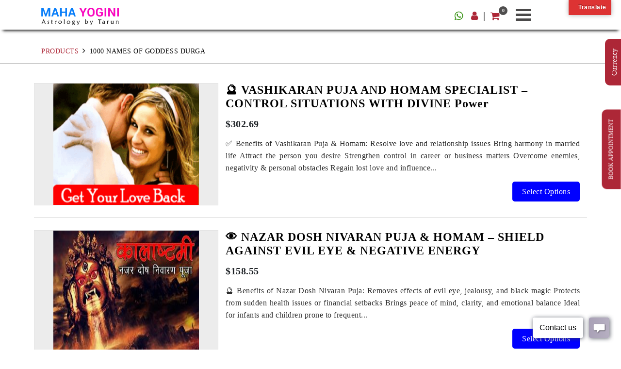

--- FILE ---
content_type: text/html; charset=UTF-8
request_url: https://mahayogini.com/product-tag/1000-names-of-goddess-durga/
body_size: 31985
content:
<!doctype html>
<!--html lang="en-US"-->
<html lang="en">
<head>
	<meta charset="UTF-8">
	<meta name="viewport" content="width=device-width, initial-scale=1">
	<link rel="profile" href="https://gmpg.org/xfn/11">
<!--meta charset="utf-8" />
<meta name="viewport" content="width=device-width, initial-scale=1">
<meta name="description" content="Description" content="">
<meta name="keywords" content="" />
<meta property="title" content="" />
<meta name="author" content=""-->



<link type="text/css" href="https://mahayogini.com/wp-content/themes/buzz-ecommerce/css/bootstrap.min.css" rel="stylesheet"/>
<link type="text/css" href="https://mahayogini.com/wp-content/themes/buzz-ecommerce/css/font-awesome.min.css" rel="stylesheet"/>
<link type="text/css" href="https://mahayogini.com/wp-content/themes/buzz-ecommerce/css/animate.css" rel="stylesheet"/>
<link type="text/css" href="https://mahayogini.com/wp-content/themes/buzz-ecommerce/css/style.css" rel="stylesheet"/>
<link rel="stylesheet" type="text/css" href="https://mahayogini.com/wp-content/themes/buzz-ecommerce/css/component.css" />
<link rel="stylesheet" type="text/css" href="https://mahayogini.com/wp-content/themes/buzz-ecommerce/css/default.css" />
<link href="https://mahayogini.com/wp-content/themes/buzz-ecommerce/css/owl.carousel.css" rel="stylesheet">
<link href="https://mahayogini.com/wp-content/themes/buzz-ecommerce/css/owl.theme.css" rel="stylesheet">
<link href="https://mahayogini.com/wp-content/themes/buzz-ecommerce/css/icons.css" rel="stylesheet">
<link rel="stylesheet" href="https://use.fontawesome.com/releases/v5.8.1/css/all.css" integrity="sha384-50oBUHEmvpQ+1lW4y57PTFmhCaXp0ML5d60M1M7uH2+nqUivzIebhndOJK28anvf" crossorigin="anonymous">

	<meta name='robots' content='index, follow, max-image-preview:large, max-snippet:-1, max-video-preview:-1' />
	<style>img:is([sizes="auto" i], [sizes^="auto," i]) { contain-intrinsic-size: 3000px 1500px }</style>
	
	<!-- This site is optimized with the Yoast SEO plugin v26.6 - https://yoast.com/wordpress/plugins/seo/ -->
	<title>1000 names of Goddess Durga Archives - Free Horoscopes</title>
	<link rel="canonical" href="https://mahayogini.com/product-tag/1000-names-of-goddess-durga/" />
	<link rel="next" href="https://mahayogini.com/product-tag/1000-names-of-goddess-durga/page/2/" />
	<meta property="og:locale" content="en_US" />
	<meta property="og:type" content="article" />
	<meta property="og:title" content="1000 names of Goddess Durga Archives - Free Horoscopes" />
	<meta property="og:url" content="https://mahayogini.com/product-tag/1000-names-of-goddess-durga/" />
	<meta property="og:site_name" content="Free Horoscopes" />
	<meta name="twitter:card" content="summary_large_image" />
	<script type="application/ld+json" class="yoast-schema-graph">{"@context":"https://schema.org","@graph":[{"@type":"CollectionPage","@id":"https://mahayogini.com/product-tag/1000-names-of-goddess-durga/","url":"https://mahayogini.com/product-tag/1000-names-of-goddess-durga/","name":"1000 names of Goddess Durga Archives - Free Horoscopes","isPartOf":{"@id":"https://mahayogini.com/#website"},"primaryImageOfPage":{"@id":"https://mahayogini.com/product-tag/1000-names-of-goddess-durga/#primaryimage"},"image":{"@id":"https://mahayogini.com/product-tag/1000-names-of-goddess-durga/#primaryimage"},"thumbnailUrl":"https://mahayogini.com/wp-content/uploads/2019/05/Sat-chandi-Yajna.jpg","breadcrumb":{"@id":"https://mahayogini.com/product-tag/1000-names-of-goddess-durga/#breadcrumb"},"inLanguage":"en-US"},{"@type":"ImageObject","inLanguage":"en-US","@id":"https://mahayogini.com/product-tag/1000-names-of-goddess-durga/#primaryimage","url":"https://mahayogini.com/wp-content/uploads/2019/05/Sat-chandi-Yajna.jpg","contentUrl":"https://mahayogini.com/wp-content/uploads/2019/05/Sat-chandi-Yajna.jpg","width":400,"height":266},{"@type":"BreadcrumbList","@id":"https://mahayogini.com/product-tag/1000-names-of-goddess-durga/#breadcrumb","itemListElement":[{"@type":"ListItem","position":1,"name":"Home","item":"https://mahayogini.com/"},{"@type":"ListItem","position":2,"name":"1000 names of Goddess Durga"}]},{"@type":"WebSite","@id":"https://mahayogini.com/#website","url":"https://mahayogini.com/","name":"Free Horoscopes","description":"– Top ten astrologers in India | Tarun k.Tiwari","publisher":{"@id":"https://mahayogini.com/#organization"},"potentialAction":[{"@type":"SearchAction","target":{"@type":"EntryPoint","urlTemplate":"https://mahayogini.com/?s={search_term_string}"},"query-input":{"@type":"PropertyValueSpecification","valueRequired":true,"valueName":"search_term_string"}}],"inLanguage":"en-US"},{"@type":"Organization","@id":"https://mahayogini.com/#organization","name":"Free Horoscopes","url":"https://mahayogini.com/","logo":{"@type":"ImageObject","inLanguage":"en-US","@id":"https://mahayogini.com/#/schema/logo/image/","url":"https://mahayogini.com/wp-content/uploads/2019/04/logo_new8.png","contentUrl":"https://mahayogini.com/wp-content/uploads/2019/04/logo_new8.png","width":962,"height":216,"caption":"Free Horoscopes"},"image":{"@id":"https://mahayogini.com/#/schema/logo/image/"},"sameAs":["https://www.facebook.com/onlinevedicastrologe","https://www.instagram.com/astrologybytarun/"]}]}</script>
	<!-- / Yoast SEO plugin. -->


<link rel='dns-prefetch' href='//translate.google.com' />
<link rel='dns-prefetch' href='//fonts.googleapis.com' />
<link rel="alternate" type="application/rss+xml" title="Free Horoscopes &raquo; Feed" href="https://mahayogini.com/feed/" />
<link rel="alternate" type="application/rss+xml" title="Free Horoscopes &raquo; Comments Feed" href="https://mahayogini.com/comments/feed/" />
<link rel="alternate" type="application/rss+xml" title="Free Horoscopes &raquo; 1000 names of Goddess Durga Tag Feed" href="https://mahayogini.com/product-tag/1000-names-of-goddess-durga/feed/" />
<script type="text/javascript">
/* <![CDATA[ */
window._wpemojiSettings = {"baseUrl":"https:\/\/s.w.org\/images\/core\/emoji\/16.0.1\/72x72\/","ext":".png","svgUrl":"https:\/\/s.w.org\/images\/core\/emoji\/16.0.1\/svg\/","svgExt":".svg","source":{"concatemoji":"https:\/\/mahayogini.com\/wp-includes\/js\/wp-emoji-release.min.js?ver=6.8.3"}};
/*! This file is auto-generated */
!function(s,n){var o,i,e;function c(e){try{var t={supportTests:e,timestamp:(new Date).valueOf()};sessionStorage.setItem(o,JSON.stringify(t))}catch(e){}}function p(e,t,n){e.clearRect(0,0,e.canvas.width,e.canvas.height),e.fillText(t,0,0);var t=new Uint32Array(e.getImageData(0,0,e.canvas.width,e.canvas.height).data),a=(e.clearRect(0,0,e.canvas.width,e.canvas.height),e.fillText(n,0,0),new Uint32Array(e.getImageData(0,0,e.canvas.width,e.canvas.height).data));return t.every(function(e,t){return e===a[t]})}function u(e,t){e.clearRect(0,0,e.canvas.width,e.canvas.height),e.fillText(t,0,0);for(var n=e.getImageData(16,16,1,1),a=0;a<n.data.length;a++)if(0!==n.data[a])return!1;return!0}function f(e,t,n,a){switch(t){case"flag":return n(e,"\ud83c\udff3\ufe0f\u200d\u26a7\ufe0f","\ud83c\udff3\ufe0f\u200b\u26a7\ufe0f")?!1:!n(e,"\ud83c\udde8\ud83c\uddf6","\ud83c\udde8\u200b\ud83c\uddf6")&&!n(e,"\ud83c\udff4\udb40\udc67\udb40\udc62\udb40\udc65\udb40\udc6e\udb40\udc67\udb40\udc7f","\ud83c\udff4\u200b\udb40\udc67\u200b\udb40\udc62\u200b\udb40\udc65\u200b\udb40\udc6e\u200b\udb40\udc67\u200b\udb40\udc7f");case"emoji":return!a(e,"\ud83e\udedf")}return!1}function g(e,t,n,a){var r="undefined"!=typeof WorkerGlobalScope&&self instanceof WorkerGlobalScope?new OffscreenCanvas(300,150):s.createElement("canvas"),o=r.getContext("2d",{willReadFrequently:!0}),i=(o.textBaseline="top",o.font="600 32px Arial",{});return e.forEach(function(e){i[e]=t(o,e,n,a)}),i}function t(e){var t=s.createElement("script");t.src=e,t.defer=!0,s.head.appendChild(t)}"undefined"!=typeof Promise&&(o="wpEmojiSettingsSupports",i=["flag","emoji"],n.supports={everything:!0,everythingExceptFlag:!0},e=new Promise(function(e){s.addEventListener("DOMContentLoaded",e,{once:!0})}),new Promise(function(t){var n=function(){try{var e=JSON.parse(sessionStorage.getItem(o));if("object"==typeof e&&"number"==typeof e.timestamp&&(new Date).valueOf()<e.timestamp+604800&&"object"==typeof e.supportTests)return e.supportTests}catch(e){}return null}();if(!n){if("undefined"!=typeof Worker&&"undefined"!=typeof OffscreenCanvas&&"undefined"!=typeof URL&&URL.createObjectURL&&"undefined"!=typeof Blob)try{var e="postMessage("+g.toString()+"("+[JSON.stringify(i),f.toString(),p.toString(),u.toString()].join(",")+"));",a=new Blob([e],{type:"text/javascript"}),r=new Worker(URL.createObjectURL(a),{name:"wpTestEmojiSupports"});return void(r.onmessage=function(e){c(n=e.data),r.terminate(),t(n)})}catch(e){}c(n=g(i,f,p,u))}t(n)}).then(function(e){for(var t in e)n.supports[t]=e[t],n.supports.everything=n.supports.everything&&n.supports[t],"flag"!==t&&(n.supports.everythingExceptFlag=n.supports.everythingExceptFlag&&n.supports[t]);n.supports.everythingExceptFlag=n.supports.everythingExceptFlag&&!n.supports.flag,n.DOMReady=!1,n.readyCallback=function(){n.DOMReady=!0}}).then(function(){return e}).then(function(){var e;n.supports.everything||(n.readyCallback(),(e=n.source||{}).concatemoji?t(e.concatemoji):e.wpemoji&&e.twemoji&&(t(e.twemoji),t(e.wpemoji)))}))}((window,document),window._wpemojiSettings);
/* ]]> */
</script>
<link rel='stylesheet' id='xoo-aff-style-css' href='https://mahayogini.com/wp-content/plugins/easy-login-woocommerce/xoo-form-fields-fw/assets/css/xoo-aff-style.css?ver=2.1.0' type='text/css' media='all' />
<style id='xoo-aff-style-inline-css' type='text/css'>

.xoo-aff-input-group .xoo-aff-input-icon{
	background-color:  #eee;
	color:  #555;
	max-width: 40px;
	min-width: 40px;
	border-color:  #ccc;
	border-width: 1px;
	font-size: 14px;
}
.xoo-aff-group{
	margin-bottom: 30px;
}

.xoo-aff-group input[type="text"], .xoo-aff-group input[type="password"], .xoo-aff-group input[type="email"], .xoo-aff-group input[type="number"], .xoo-aff-group select, .xoo-aff-group select + .select2, .xoo-aff-group input[type="tel"], .xoo-aff-group input[type="file"]{
	background-color: #fff;
	color: #777;
	border-width: 1px;
	border-color: #cccccc;
	height: 50px;
}


.xoo-aff-group input[type="file"]{
	line-height: calc(50px - 13px);
}



.xoo-aff-group input[type="text"]::placeholder, .xoo-aff-group input[type="password"]::placeholder, .xoo-aff-group input[type="email"]::placeholder, .xoo-aff-group input[type="number"]::placeholder, .xoo-aff-group select::placeholder, .xoo-aff-group input[type="tel"]::placeholder, .xoo-aff-group .select2-selection__rendered, .xoo-aff-group .select2-container--default .select2-selection--single .select2-selection__rendered, .xoo-aff-group input[type="file"]::placeholder, .xoo-aff-group input::file-selector-button{
	color: #777;
}

.xoo-aff-group input[type="text"]:focus, .xoo-aff-group input[type="password"]:focus, .xoo-aff-group input[type="email"]:focus, .xoo-aff-group input[type="number"]:focus, .xoo-aff-group select:focus, .xoo-aff-group select + .select2:focus, .xoo-aff-group input[type="tel"]:focus, .xoo-aff-group input[type="file"]:focus{
	background-color: #ededed;
	color: #000;
}

[placeholder]:focus::-webkit-input-placeholder{
	color: #000!important;
}


.xoo-aff-input-icon + input[type="text"], .xoo-aff-input-icon + input[type="password"], .xoo-aff-input-icon + input[type="email"], .xoo-aff-input-icon + input[type="number"], .xoo-aff-input-icon + select, .xoo-aff-input-icon + select + .select2,  .xoo-aff-input-icon + input[type="tel"], .xoo-aff-input-icon + input[type="file"]{
	border-bottom-left-radius: 0;
	border-top-left-radius: 0;
}


</style>
<link rel='stylesheet' id='xoo-aff-font-awesome5-css' href='https://mahayogini.com/wp-content/plugins/easy-login-woocommerce/xoo-form-fields-fw/lib/fontawesome5/css/all.min.css?ver=6.8.3' type='text/css' media='all' />
<style id='wp-emoji-styles-inline-css' type='text/css'>

	img.wp-smiley, img.emoji {
		display: inline !important;
		border: none !important;
		box-shadow: none !important;
		height: 1em !important;
		width: 1em !important;
		margin: 0 0.07em !important;
		vertical-align: -0.1em !important;
		background: none !important;
		padding: 0 !important;
	}
</style>
<link rel='stylesheet' id='wp-block-library-css' href='https://mahayogini.com/wp-includes/css/dist/block-library/style.min.css?ver=6.8.3' type='text/css' media='all' />
<style id='classic-theme-styles-inline-css' type='text/css'>
/*! This file is auto-generated */
.wp-block-button__link{color:#fff;background-color:#32373c;border-radius:9999px;box-shadow:none;text-decoration:none;padding:calc(.667em + 2px) calc(1.333em + 2px);font-size:1.125em}.wp-block-file__button{background:#32373c;color:#fff;text-decoration:none}
</style>
<style id='global-styles-inline-css' type='text/css'>
:root{--wp--preset--aspect-ratio--square: 1;--wp--preset--aspect-ratio--4-3: 4/3;--wp--preset--aspect-ratio--3-4: 3/4;--wp--preset--aspect-ratio--3-2: 3/2;--wp--preset--aspect-ratio--2-3: 2/3;--wp--preset--aspect-ratio--16-9: 16/9;--wp--preset--aspect-ratio--9-16: 9/16;--wp--preset--color--black: #000000;--wp--preset--color--cyan-bluish-gray: #abb8c3;--wp--preset--color--white: #ffffff;--wp--preset--color--pale-pink: #f78da7;--wp--preset--color--vivid-red: #cf2e2e;--wp--preset--color--luminous-vivid-orange: #ff6900;--wp--preset--color--luminous-vivid-amber: #fcb900;--wp--preset--color--light-green-cyan: #7bdcb5;--wp--preset--color--vivid-green-cyan: #00d084;--wp--preset--color--pale-cyan-blue: #8ed1fc;--wp--preset--color--vivid-cyan-blue: #0693e3;--wp--preset--color--vivid-purple: #9b51e0;--wp--preset--gradient--vivid-cyan-blue-to-vivid-purple: linear-gradient(135deg,rgba(6,147,227,1) 0%,rgb(155,81,224) 100%);--wp--preset--gradient--light-green-cyan-to-vivid-green-cyan: linear-gradient(135deg,rgb(122,220,180) 0%,rgb(0,208,130) 100%);--wp--preset--gradient--luminous-vivid-amber-to-luminous-vivid-orange: linear-gradient(135deg,rgba(252,185,0,1) 0%,rgba(255,105,0,1) 100%);--wp--preset--gradient--luminous-vivid-orange-to-vivid-red: linear-gradient(135deg,rgba(255,105,0,1) 0%,rgb(207,46,46) 100%);--wp--preset--gradient--very-light-gray-to-cyan-bluish-gray: linear-gradient(135deg,rgb(238,238,238) 0%,rgb(169,184,195) 100%);--wp--preset--gradient--cool-to-warm-spectrum: linear-gradient(135deg,rgb(74,234,220) 0%,rgb(151,120,209) 20%,rgb(207,42,186) 40%,rgb(238,44,130) 60%,rgb(251,105,98) 80%,rgb(254,248,76) 100%);--wp--preset--gradient--blush-light-purple: linear-gradient(135deg,rgb(255,206,236) 0%,rgb(152,150,240) 100%);--wp--preset--gradient--blush-bordeaux: linear-gradient(135deg,rgb(254,205,165) 0%,rgb(254,45,45) 50%,rgb(107,0,62) 100%);--wp--preset--gradient--luminous-dusk: linear-gradient(135deg,rgb(255,203,112) 0%,rgb(199,81,192) 50%,rgb(65,88,208) 100%);--wp--preset--gradient--pale-ocean: linear-gradient(135deg,rgb(255,245,203) 0%,rgb(182,227,212) 50%,rgb(51,167,181) 100%);--wp--preset--gradient--electric-grass: linear-gradient(135deg,rgb(202,248,128) 0%,rgb(113,206,126) 100%);--wp--preset--gradient--midnight: linear-gradient(135deg,rgb(2,3,129) 0%,rgb(40,116,252) 100%);--wp--preset--font-size--small: 13px;--wp--preset--font-size--medium: 20px;--wp--preset--font-size--large: 36px;--wp--preset--font-size--x-large: 42px;--wp--preset--spacing--20: 0.44rem;--wp--preset--spacing--30: 0.67rem;--wp--preset--spacing--40: 1rem;--wp--preset--spacing--50: 1.5rem;--wp--preset--spacing--60: 2.25rem;--wp--preset--spacing--70: 3.38rem;--wp--preset--spacing--80: 5.06rem;--wp--preset--shadow--natural: 6px 6px 9px rgba(0, 0, 0, 0.2);--wp--preset--shadow--deep: 12px 12px 50px rgba(0, 0, 0, 0.4);--wp--preset--shadow--sharp: 6px 6px 0px rgba(0, 0, 0, 0.2);--wp--preset--shadow--outlined: 6px 6px 0px -3px rgba(255, 255, 255, 1), 6px 6px rgba(0, 0, 0, 1);--wp--preset--shadow--crisp: 6px 6px 0px rgba(0, 0, 0, 1);}:where(.is-layout-flex){gap: 0.5em;}:where(.is-layout-grid){gap: 0.5em;}body .is-layout-flex{display: flex;}.is-layout-flex{flex-wrap: wrap;align-items: center;}.is-layout-flex > :is(*, div){margin: 0;}body .is-layout-grid{display: grid;}.is-layout-grid > :is(*, div){margin: 0;}:where(.wp-block-columns.is-layout-flex){gap: 2em;}:where(.wp-block-columns.is-layout-grid){gap: 2em;}:where(.wp-block-post-template.is-layout-flex){gap: 1.25em;}:where(.wp-block-post-template.is-layout-grid){gap: 1.25em;}.has-black-color{color: var(--wp--preset--color--black) !important;}.has-cyan-bluish-gray-color{color: var(--wp--preset--color--cyan-bluish-gray) !important;}.has-white-color{color: var(--wp--preset--color--white) !important;}.has-pale-pink-color{color: var(--wp--preset--color--pale-pink) !important;}.has-vivid-red-color{color: var(--wp--preset--color--vivid-red) !important;}.has-luminous-vivid-orange-color{color: var(--wp--preset--color--luminous-vivid-orange) !important;}.has-luminous-vivid-amber-color{color: var(--wp--preset--color--luminous-vivid-amber) !important;}.has-light-green-cyan-color{color: var(--wp--preset--color--light-green-cyan) !important;}.has-vivid-green-cyan-color{color: var(--wp--preset--color--vivid-green-cyan) !important;}.has-pale-cyan-blue-color{color: var(--wp--preset--color--pale-cyan-blue) !important;}.has-vivid-cyan-blue-color{color: var(--wp--preset--color--vivid-cyan-blue) !important;}.has-vivid-purple-color{color: var(--wp--preset--color--vivid-purple) !important;}.has-black-background-color{background-color: var(--wp--preset--color--black) !important;}.has-cyan-bluish-gray-background-color{background-color: var(--wp--preset--color--cyan-bluish-gray) !important;}.has-white-background-color{background-color: var(--wp--preset--color--white) !important;}.has-pale-pink-background-color{background-color: var(--wp--preset--color--pale-pink) !important;}.has-vivid-red-background-color{background-color: var(--wp--preset--color--vivid-red) !important;}.has-luminous-vivid-orange-background-color{background-color: var(--wp--preset--color--luminous-vivid-orange) !important;}.has-luminous-vivid-amber-background-color{background-color: var(--wp--preset--color--luminous-vivid-amber) !important;}.has-light-green-cyan-background-color{background-color: var(--wp--preset--color--light-green-cyan) !important;}.has-vivid-green-cyan-background-color{background-color: var(--wp--preset--color--vivid-green-cyan) !important;}.has-pale-cyan-blue-background-color{background-color: var(--wp--preset--color--pale-cyan-blue) !important;}.has-vivid-cyan-blue-background-color{background-color: var(--wp--preset--color--vivid-cyan-blue) !important;}.has-vivid-purple-background-color{background-color: var(--wp--preset--color--vivid-purple) !important;}.has-black-border-color{border-color: var(--wp--preset--color--black) !important;}.has-cyan-bluish-gray-border-color{border-color: var(--wp--preset--color--cyan-bluish-gray) !important;}.has-white-border-color{border-color: var(--wp--preset--color--white) !important;}.has-pale-pink-border-color{border-color: var(--wp--preset--color--pale-pink) !important;}.has-vivid-red-border-color{border-color: var(--wp--preset--color--vivid-red) !important;}.has-luminous-vivid-orange-border-color{border-color: var(--wp--preset--color--luminous-vivid-orange) !important;}.has-luminous-vivid-amber-border-color{border-color: var(--wp--preset--color--luminous-vivid-amber) !important;}.has-light-green-cyan-border-color{border-color: var(--wp--preset--color--light-green-cyan) !important;}.has-vivid-green-cyan-border-color{border-color: var(--wp--preset--color--vivid-green-cyan) !important;}.has-pale-cyan-blue-border-color{border-color: var(--wp--preset--color--pale-cyan-blue) !important;}.has-vivid-cyan-blue-border-color{border-color: var(--wp--preset--color--vivid-cyan-blue) !important;}.has-vivid-purple-border-color{border-color: var(--wp--preset--color--vivid-purple) !important;}.has-vivid-cyan-blue-to-vivid-purple-gradient-background{background: var(--wp--preset--gradient--vivid-cyan-blue-to-vivid-purple) !important;}.has-light-green-cyan-to-vivid-green-cyan-gradient-background{background: var(--wp--preset--gradient--light-green-cyan-to-vivid-green-cyan) !important;}.has-luminous-vivid-amber-to-luminous-vivid-orange-gradient-background{background: var(--wp--preset--gradient--luminous-vivid-amber-to-luminous-vivid-orange) !important;}.has-luminous-vivid-orange-to-vivid-red-gradient-background{background: var(--wp--preset--gradient--luminous-vivid-orange-to-vivid-red) !important;}.has-very-light-gray-to-cyan-bluish-gray-gradient-background{background: var(--wp--preset--gradient--very-light-gray-to-cyan-bluish-gray) !important;}.has-cool-to-warm-spectrum-gradient-background{background: var(--wp--preset--gradient--cool-to-warm-spectrum) !important;}.has-blush-light-purple-gradient-background{background: var(--wp--preset--gradient--blush-light-purple) !important;}.has-blush-bordeaux-gradient-background{background: var(--wp--preset--gradient--blush-bordeaux) !important;}.has-luminous-dusk-gradient-background{background: var(--wp--preset--gradient--luminous-dusk) !important;}.has-pale-ocean-gradient-background{background: var(--wp--preset--gradient--pale-ocean) !important;}.has-electric-grass-gradient-background{background: var(--wp--preset--gradient--electric-grass) !important;}.has-midnight-gradient-background{background: var(--wp--preset--gradient--midnight) !important;}.has-small-font-size{font-size: var(--wp--preset--font-size--small) !important;}.has-medium-font-size{font-size: var(--wp--preset--font-size--medium) !important;}.has-large-font-size{font-size: var(--wp--preset--font-size--large) !important;}.has-x-large-font-size{font-size: var(--wp--preset--font-size--x-large) !important;}
:where(.wp-block-post-template.is-layout-flex){gap: 1.25em;}:where(.wp-block-post-template.is-layout-grid){gap: 1.25em;}
:where(.wp-block-columns.is-layout-flex){gap: 2em;}:where(.wp-block-columns.is-layout-grid){gap: 2em;}
:root :where(.wp-block-pullquote){font-size: 1.5em;line-height: 1.6;}
</style>
<link rel='stylesheet' id='contact-form-7-css' href='https://mahayogini.com/wp-content/plugins/contact-form-7/includes/css/styles.css?ver=6.1.4' type='text/css' media='all' />
<style id='contact-form-7-inline-css' type='text/css'>
.wpcf7 .wpcf7-recaptcha iframe {margin-bottom: 0;}.wpcf7 .wpcf7-recaptcha[data-align="center"] > div {margin: 0 auto;}.wpcf7 .wpcf7-recaptcha[data-align="right"] > div {margin: 0 0 0 auto;}
</style>
<link rel='stylesheet' id='easy_load_more-frontend-css' href='https://mahayogini.com/wp-content/plugins/easy-load-more/assets/css/frontend.css?ver=1.0.0' type='text/css' media='all' />
<style id='easy_load_more-frontend-inline-css' type='text/css'>
.elm-button { background: #ad2737; color: #FFFFFF; }
.elm-button:hover, .elm-button:active, .elm-button:focus { background: #bd525f; }
.elm-loading-icon { fill: #FFFFFF; stroke: #FFFFFF; }

</style>
<link rel='stylesheet' id='google-language-translator-css' href='https://mahayogini.com/wp-content/plugins/google-language-translator/css/style.css?ver=6.0.20' type='text/css' media='' />
<link rel='stylesheet' id='glt-toolbar-styles-css' href='https://mahayogini.com/wp-content/plugins/google-language-translator/css/toolbar.css?ver=6.0.20' type='text/css' media='' />
<style id='woocommerce-inline-inline-css' type='text/css'>
.woocommerce form .form-row .required { visibility: visible; }
</style>
<link rel='stylesheet' id='xoo-el-style-css' href='https://mahayogini.com/wp-content/plugins/easy-login-woocommerce/assets/css/xoo-el-style.css?ver=3.0.4' type='text/css' media='all' />
<style id='xoo-el-style-inline-css' type='text/css'>

	.xoo-el-form-container button.btn.button.xoo-el-action-btn{
		background-color: #333;
		color: #fff;
		font-weight: 600;
		font-size: 15px;
		height: 40px;
	}

.xoo-el-container:not(.xoo-el-style-slider) .xoo-el-inmodal{
	max-width: 800px;
	max-height: 600px;
}

.xoo-el-style-slider .xoo-el-modal{
	transform: translateX(800px);
	max-width: 800px;
}

	.xoo-el-sidebar{
		background-image: url(http://mahayogini.com/newver/wp-content/plugins/easy-login-woocommerce/assets/images/popup-sidebar.png);
		min-width: 48%;
	}

.xoo-el-main, .xoo-el-main a , .xoo-el-main label{
	color: #000000;
}
.xoo-el-srcont{
	background-color: #ffffff;
}
.xoo-el-form-container ul.xoo-el-tabs li.xoo-el-active {
	background-color: #dd3333;
	color: #ffffff;
}
.xoo-el-form-container ul.xoo-el-tabs li{
	background-color:  #eee;
	color: #fff;
	font-size: 16px;
	padding: 12px 20px;
}
.xoo-el-main{
	padding: 40px 30px;
}

.xoo-el-form-container button.xoo-el-action-btn:not(.button){
    font-weight: 600;
    font-size: 15px;
}



	.xoo-el-modal:before {
		vertical-align: middle;
	}

	.xoo-el-style-slider .xoo-el-srcont {
		justify-content: center;
	}

	.xoo-el-style-slider .xoo-el-main{
		padding-top: 10px;
		padding-bottom: 10px; 
	}





.xoo-el-popup-active .xoo-el-opac{
    opacity: 0.7;
    background-color: #000000;
}





</style>
<link rel='stylesheet' id='xoo-el-fonts-css' href='https://mahayogini.com/wp-content/plugins/easy-login-woocommerce/assets/css/xoo-el-fonts.css?ver=3.0.4' type='text/css' media='all' />
<link rel='stylesheet' id='yith-wacp-frontend-css' href='https://mahayogini.com/wp-content/plugins/yith-woocommerce-added-to-cart-popup/assets/css/wacp-frontend.css?ver=1.8.0' type='text/css' media='all' />
<style id='yith-wacp-frontend-inline-css' type='text/css'>

                #yith-wacp-popup .yith-wacp-content a.button {
                        background: #ebe9eb;
                        color: #515151;
                }
                #yith-wacp-popup .yith-wacp-content a.button:hover {
                        background: #dad8da;
                        color: #515151;
                }
</style>
<link rel='stylesheet' id='buzz-ecommerce-google-fonts-Josefin+Sans-css' href='//fonts.googleapis.com/css?family=Josefin+Sans%3A300italic%2C400italic%2C700italic%2C400%2C700%2C300&#038;ver=6.8.3' type='text/css' media='all' />
<link rel='stylesheet' id='buzz-ecommerce-google-fonts-Merienda-css' href='//fonts.googleapis.com/css?family=Merienda%3A300italic%2C400italic%2C700italic%2C400%2C700%2C300&#038;ver=6.8.3' type='text/css' media='all' />
<link rel='stylesheet' id='bootstrap-css' href='https://mahayogini.com/wp-content/themes/buzz-ecommerce/assets/library/bootstrap/css/bootstrap.min.css?ver=1.0.5' type='text/css' media='all' />
<link rel='stylesheet' id='font-awesome-css' href='https://mahayogini.com/wp-content/themes/buzz-ecommerce/assets/library/font-awesome/css/font-awesome.css?ver=1.0.5' type='text/css' media='all' />
<style id='font-awesome-inline-css' type='text/css'>
[data-font="FontAwesome"]:before {font-family: 'FontAwesome' !important;content: attr(data-icon) !important;speak: none !important;font-weight: normal !important;font-variant: normal !important;text-transform: none !important;line-height: 1 !important;font-style: normal !important;-webkit-font-smoothing: antialiased !important;-moz-osx-font-smoothing: grayscale !important;}
</style>
<link rel='stylesheet' id='owl-carousel-css' href='https://mahayogini.com/wp-content/themes/buzz-ecommerce/assets/library/owl-carousel/css/owl.carousel.css?ver=1.0.5' type='text/css' media='all' />
<link rel='stylesheet' id='buzz-ecommerce-custom-css' href='https://mahayogini.com/wp-content/themes/buzz-ecommerce/assets/css/custom.css?ver=1.0.5' type='text/css' media='all' />
<link rel='stylesheet' id='buzz-ecommerce-style-css' href='https://mahayogini.com/wp-content/themes/buzz-ecommerce/style.css?ver=6.8.3' type='text/css' media='all' />
<link rel='stylesheet' id='buzz-ecommerce-woocommerce-style-css' href='https://mahayogini.com/wp-content/themes/buzz-ecommerce/woocommerce.css?ver=6.8.3' type='text/css' media='all' />
<style id='buzz-ecommerce-woocommerce-style-inline-css' type='text/css'>
@font-face {
				font-family: "star";
				src: url("https://mahayogini.com/wp-content/plugins/woocommerce/assets/fonts/star.eot");
				src: url("https://mahayogini.com/wp-content/plugins/woocommerce/assets/fonts/star.eot?#iefix") format("embedded-opentype"),
					url("https://mahayogini.com/wp-content/plugins/woocommerce/assets/fonts/star.woff") format("woff"),
					url("https://mahayogini.com/wp-content/plugins/woocommerce/assets/fonts/star.ttf") format("truetype"),
					url("https://mahayogini.com/wp-content/plugins/woocommerce/assets/fonts/star.svg#star") format("svg");
				font-weight: normal;
				font-style: normal;
			}
@font-face {
				font-family: "star";
				src: url("https://mahayogini.com/wp-content/plugins/woocommerce/assets/fonts/star.eot");
				src: url("https://mahayogini.com/wp-content/plugins/woocommerce/assets/fonts/star.eot?#iefix") format("embedded-opentype"),
					url("https://mahayogini.com/wp-content/plugins/woocommerce/assets/fonts/star.woff") format("woff"),
					url("https://mahayogini.com/wp-content/plugins/woocommerce/assets/fonts/star.ttf") format("truetype"),
					url("https://mahayogini.com/wp-content/plugins/woocommerce/assets/fonts/star.svg#star") format("svg");
				font-weight: normal;
				font-style: normal;
			}
</style>
<link rel='stylesheet' id='wpb_wrps_owl_carousel-css' href='https://mahayogini.com/wp-content/plugins/wpb-woocommerce-related-products-slider/assets/css/owl.carousel.css?ver=2.3.4' type='text/css' media='' />
<link rel='stylesheet' id='wpb_wrps_main_style-css' href='https://mahayogini.com/wp-content/plugins/wpb-woocommerce-related-products-slider/assets/css/main.css?ver=1.0' type='text/css' media='' />
<script type="text/javascript" src="https://mahayogini.com/wp-includes/js/jquery/jquery.min.js?ver=3.7.1" id="jquery-core-js"></script>
<script type="text/javascript" async='async' src="https://mahayogini.com/wp-includes/js/jquery/jquery-migrate.min.js?ver=3.4.1" id="jquery-migrate-js"></script>
<script type="text/javascript" id="xoo-aff-js-js-extra">
/* <![CDATA[ */
var xoo_aff_localize = {"adminurl":"https:\/\/mahayogini.com\/wp-admin\/admin-ajax.php","password_strength":{"min_password_strength":3,"i18n_password_error":"Please enter a stronger password.","i18n_password_hint":"Hint: The password should be at least twelve characters long. To make it stronger, use upper and lower case letters, numbers, and symbols like ! &quot; ? $ % ^ &amp; )."}};
/* ]]> */
</script>
<script type="text/javascript" async='async' src="https://mahayogini.com/wp-content/plugins/easy-login-woocommerce/xoo-form-fields-fw/assets/js/xoo-aff-js.js?ver=2.1.0" id="xoo-aff-js-js" defer="defer" data-wp-strategy="defer"></script>
<script type="text/javascript" async='async' src="https://mahayogini.com/wp-content/plugins/woocommerce/assets/js/jquery-blockui/jquery.blockUI.min.js?ver=2.7.0-wc.10.4.3" id="wc-jquery-blockui-js" defer="defer" data-wp-strategy="defer"></script>
<script type="text/javascript" id="wc-add-to-cart-js-extra">
/* <![CDATA[ */
var wc_add_to_cart_params = {"ajax_url":"\/wp-admin\/admin-ajax.php","wc_ajax_url":"\/?wc-ajax=%%endpoint%%","i18n_view_cart":"View cart","cart_url":"https:\/\/mahayogini.com\/cart\/","is_cart":"","cart_redirect_after_add":"no"};
/* ]]> */
</script>
<script type="text/javascript" async='async' src="https://mahayogini.com/wp-content/plugins/woocommerce/assets/js/frontend/add-to-cart.min.js?ver=10.4.3" id="wc-add-to-cart-js" defer="defer" data-wp-strategy="defer"></script>
<script type="text/javascript" async='async' src="https://mahayogini.com/wp-content/plugins/woocommerce/assets/js/js-cookie/js.cookie.min.js?ver=2.1.4-wc.10.4.3" id="wc-js-cookie-js" defer="defer" data-wp-strategy="defer"></script>
<script type="text/javascript" id="woocommerce-js-extra">
/* <![CDATA[ */
var woocommerce_params = {"ajax_url":"\/wp-admin\/admin-ajax.php","wc_ajax_url":"\/?wc-ajax=%%endpoint%%","i18n_password_show":"Show password","i18n_password_hide":"Hide password"};
/* ]]> */
</script>
<script type="text/javascript" async='async' src="https://mahayogini.com/wp-content/plugins/woocommerce/assets/js/frontend/woocommerce.min.js?ver=10.4.3" id="woocommerce-js" defer="defer" data-wp-strategy="defer"></script>
<link rel="https://api.w.org/" href="https://mahayogini.com/wp-json/" /><link rel="alternate" title="JSON" type="application/json" href="https://mahayogini.com/wp-json/wp/v2/product_tag/529" /><link rel="EditURI" type="application/rsd+xml" title="RSD" href="https://mahayogini.com/xmlrpc.php?rsd" />
<meta name="generator" content="WordPress 6.8.3" />
<meta name="generator" content="WooCommerce 10.4.3" />
<style>#google_language_translator{width:auto!important;}div.skiptranslate.goog-te-gadget{display:inline!important;}.goog-tooltip{display: none!important;}.goog-tooltip:hover{display: none!important;}.goog-text-highlight{background-color:transparent!important;border:none!important;box-shadow:none!important;}#google_language_translator{display:none;}#google_language_translator select.goog-te-combo{color:#81d742;}div.skiptranslate{display:none!important;}body{top:0px!important;}#goog-gt-{display:none!important;}font font{background-color:transparent!important;box-shadow:none!important;position:initial!important;}#glt-translate-trigger{bottom:auto;top:0;}.tool-container.tool-top{top:50px!important;bottom:auto!important;}.tool-container.tool-top .arrow{border-color:transparent transparent #d0cbcb; top:-14px;}#glt-translate-trigger > span{color:#ffffff;}#glt-translate-trigger{background:#dd3333;}.goog-te-gadget .goog-te-combo{width:150px;}</style>	<noscript><style>.woocommerce-product-gallery{ opacity: 1 !important; }</style></noscript>
	<style type="text/css">.wpgs-for .slick-arrow::before,.wpgs-nav .slick-prev::before, .wpgs-nav .slick-next::before{color:#000;}.fancybox-bg{background-color:rgba(10,0,0,0.75);}.fancybox-caption,.fancybox-infobar{color:#fff;}.wpgs-nav .slick-slide{border-color:transparent}.wpgs-nav .slick-current{border-color:#000}.wpgs-video-wrapper{min-height:500px;}</style><link rel="icon" href="https://mahayogini.com/wp-content/uploads/2025/05/cropped-WhatsApp_Image_2025-05-26_at_14.12.09-removebg-preview-32x32.png" sizes="32x32" />
<link rel="icon" href="https://mahayogini.com/wp-content/uploads/2025/05/cropped-WhatsApp_Image_2025-05-26_at_14.12.09-removebg-preview-192x192.png" sizes="192x192" />
<link rel="apple-touch-icon" href="https://mahayogini.com/wp-content/uploads/2025/05/cropped-WhatsApp_Image_2025-05-26_at_14.12.09-removebg-preview-180x180.png" />
<meta name="msapplication-TileImage" content="https://mahayogini.com/wp-content/uploads/2025/05/cropped-WhatsApp_Image_2025-05-26_at_14.12.09-removebg-preview-270x270.png" />
		<style type="text/css" id="wp-custom-css">
			#glt-translate-trigger {
    background: #dd3333;
    height: 22px;
    width: 48px;
    font-size: 12px;
}
.service_section .product_box_img img {
	height: 260px !important;
}
.woo-product-gallery-slider.woocommerce-product-gallery.wpgs--with-images.images {
    width: 46%;
    display: inline-block;
    text-align: left;
    margin: auto;
    float: left;
}
.wpgs-nav .slick-current {
    border-color: transparent !important;
}
.link_w {
	font-size: 21px;
}
@media screen and (max-width: 1354px) and (min-width: 768px) {
#dl-menu {
	width: 90% !important;
}
	
}
@media screen and (max-width: 763px) and (min-width: 480px) {
#dl-menu {
	width: 80% !important;
}
	.fix_btn {
    top: 93% !important;
    transform: rotate(360deg);
    right: 110px;
}
	.fix_btn3 {
    transform: rotate(360deg) !important;
    top: 93% !important;
		right: 0 !important;
}
	.form-group.ppom-input-birth_place {
    margin-left: 0% !important;
    width: 100%;
}
}
@media screen and (max-width: 479px) and (min-width: 320px) {
#dl-menu {
	width: 100% !important;
}
	.form-group.ppom-input-birth_place {
    margin-left: 0% !important;
    width: 100%;
}
	.fix_btn3 {
    transform: rotate(360deg)!important;
    top: 93% !important;
		right: 0 !important;
}
	.fix_btn {
    top: 93% !important;
    transform: rotate(360deg);
    right: 110px;
}
	.menu_div {
	position: relative !important;
	top: 8px;
}
	.slider_section {
	margin-top: 130px;
}
	.fix_btn2 {
	top: 27% !important;
}
	.fix_btn {
	top: 45%;
}
}
@media screen and (max-width: 992px) {.woocommerce .xoo-el-form-container {
	width: 80%;
	margin: 0 auto;
}

}
.book_puja_cate {
	color: black;
}
.post-2680 .cart button.button {
    background: #ad2737 !important;
}
.post-2680 .quantity{
	display:none
}
.h1, h1, h3 {
    font-family: "Frank Ruhl Libre" !important;
    font-size: 2.5rem;
}
.woo-product-gallery-slider.woocommerce-product-gallery.wpgs--with-images.images img {
    width: 90%;
    padding: 20px 0;
}
.form-group.ppom-input-time .form-check {
    width: 32%;
}
.form-group.ppom-input-birth_place {
    margin-left: 6%;
    width: 100%;
}
.ft_box  h3 {
    font-size: 25px;
}
#post-7 .woocommerce-form-login span.password-input {
    width: 100% !important;
}

#post-7 button.show-password-input {
    display: none;
}
#post-7 button.woocommerce-button.button.woocommerce-form-login__submit {
    width: 20%;
    margin-left: 20px;
}
.opacity-zero {
  display: none !important;
}
button.single_add_to_cart_button.button.alt {
    font-family: "Frank Ruhl Libre" !important;
}
a.button.product_type_simple.add_to_cart_button.ajax_add_to_cart {
    line-height: 39px !important;
    padding: 0 10px !important;
}
body, html, h1, h2, h3, h4, h5, h6, p {
    font-family: "Frank Ruhl Libre" !important;
}
#mainhome_contact_section #product-544 h3 {
    font-size: 16px;
}
button.single_add_to_cart_button.button.alt, .btn_s a {
    background: blue !important;
}
button.single_add_to_cart_button.button.alt:hover, .btn_s a:hover {
    background: silver !important;
    color: #000 !important;
}
.wrps_related_products.owl-carousel .owl-item img {
    height: 290px;
}
.woocommerce-Price-amount bdi {
    font-weight: 900;
    font-size: 20px;
}
.product_description .woocommerce-message {
    background: green !important;
    color: #fff;
    text-transform: lowercase;
    font-weight: 600;
}		</style>
			
<!-- Google Tag Manager -->
<script>(function(w,d,s,l,i){w[l]=w[l]||[];w[l].push({'gtm.start':
new Date().getTime(),event:'gtm.js'});var f=d.getElementsByTagName(s)[0],
j=d.createElement(s),dl=l!='dataLayer'?'&l='+l:'';j.async=true;j.src=
'https://www.googletagmanager.com/gtm.js?id='+i+dl;f.parentNode.insertBefore(j,f);
})(window,document,'script','dataLayer','GTM-M3K757DX');</script>
<!-- End Google Tag Manager -->
	
</head>

<body>
<!-- Google Tag Manager (noscript) -->
<noscript><iframe src="https://www.googletagmanager.com/ns.html?id=GTM-M3K757DX"
height="0" width="0" style="display:none;visibility:hidden"></iframe></noscript>
<!-- End Google Tag Manager (noscript) -->    
<header class="main_header">
	<div class="container">
	
	    <div class="row">
		
		    <div class="col-sm-2 col-md-2 logo_div">
		    	<!--Start Get Header logo -->
				<a href="">
				<a href="https://mahayogini.com/" class="custom-logo-link" rel="home"><img width="962" height="216" src="https://mahayogini.com/wp-content/uploads/2019/04/logo_new8.png" class="custom-logo" alt="Free Horoscopes" decoding="async" fetchpriority="high" srcset="https://mahayogini.com/wp-content/uploads/2019/04/logo_new8.png 962w, https://mahayogini.com/wp-content/uploads/2019/04/logo_new8-300x67.png 300w, https://mahayogini.com/wp-content/uploads/2019/04/logo_new8-768x172.png 768w, https://mahayogini.com/wp-content/uploads/2019/04/logo_new8-600x135.png 600w" sizes="(max-width: 962px) 100vw, 962px" /></a>			  <!--End Get Header logo -->
			</div> 
			
		    <div class="col-sm-10 menu_div"> 
		    <div class="demo-1">	
			    <div class="main clearfix">
				    <div class="column">
					<div id="dl-menu" class="dl-menuwrapper">
					<!---Start Get header menu---->	
									 <!--End Get Header Menu --> 
				  <!--using menu function-->
                    <ul id="" class="dl-menu"><li id="menu-item-912" class="menu-item menu-item-type-post_type menu-item-object-page menu-item-912"><a href="https://mahayogini.com/astrology/">Astrology</a></li>
<li id="menu-item-2687" class="menu-item menu-item-type-custom menu-item-object-custom menu-item-2687"><a href="http://mahayogini.com/product-category/book-pandit/">Book Pandit</a></li>
<li id="menu-item-454" class="menu-item menu-item-type-post_type menu-item-object-page menu-item-454"><a href="https://mahayogini.com/book-puja/">Book Puja</a></li>
<li id="menu-item-900" class="menu-item menu-item-type-post_type menu-item-object-page menu-item-900"><a href="https://mahayogini.com/book-brahman-bhoj/">Brahman Bhoj</a></li>
<li id="menu-item-718" class="menu-item menu-item-type-post_type menu-item-object-page menu-item-718"><a href="https://mahayogini.com/store/">Rashi Ratan</a></li>
<li id="menu-item-452" class="menu-item menu-item-type-post_type menu-item-object-page menu-item-452"><a href="https://mahayogini.com/blogs/">Blog</a></li>
</ul>                    <!--using menu function-->
					 
						  <button class="dl-trigger a"></button>
							<div class="top_cart">
							<a href="https://api.whatsapp.com/send?phone=9413809000" target="_blank" class="whatsapp">
								<i class="fab fa-whatsapp" aria-hidden="true"></i>
							</a>  
								 <!--start Get my account Menu page site url-->
							 <a href="https://mahayogini.com/my-account/" data-toggle="" data-target=""><i class="fa fa-user"></i></a>
							     <!--End Get my account Menu page site url-->
								<a href="#" class="user_cart_line">|</a>
                                
                                 <!--start get woocommerce cart url-->
								<a href="https://mahayogini.com/cart/"><i class="fa fa-shopping-cart"></i></a>
                               <a class="cart-contents" href="https://mahayogini.com/cart/" title="View your shopping cart">
  	                            <!--end get woocommerce cart url-->

  	                          <!--start using woo count function by product id-->
								  <span>
								  	0 								  </span>
								  							  </a>
                           <!--End using woo count function by product id-->
							
                          </div>
						   
						</div>
					</div>
			    </div>
		    </div>
		    </div>
	    </div>
	</div>
</header>
<!--login popup start-->
<div id="myModal" class="modal fade ak_login_popup" role="dialog">
  <div class="modal-dialog">
    <!-- Modal content-->
    <div class="modal-content">
      <div class="modal-header">
        <button type="button" class="close" data-dismiss="modal"><i class="fa fa-close"></i></button>
        <h4 class="modal-title">Login</h4>
      </div>
      <div class="modal-body">
        <form action="/action_page.php">
		  <div class="form-group">
			<label for="username">Username:</label>
			<input type="text" class="form-control" id="username">
		  </div>
		  <div class="form-group">
			<label for="pwd">Password:</label>
			<input type="password" class="form-control" id="pwd">
		  </div>
		  <div class="form-group">
			 <a href="#"><button type="submit" class="btn btn-default">Submit</button></a>
			 <img src="https://mahayogini.com/wp-content/themes/buzz-ecommerce/images/logo.png"/>
		  </div>
		</form>
      </div>
    </div>
</div>
</div>
<!--login popup end-->
<!--header end-->
<div class="clearfix"></div>
<link rel="stylesheet" href="https://maxcdn.bootstrapcdn.com/bootstrap/4.0.0/css/bootstrap.min.css" integrity="sha384-Gn5384xqQ1aoWXA+058RXPxPg6fy4IWvTNh0E263XmFcJlSAwiGgFAW/dAiS6JXm" crossorigin="anonymous">
<link rel="stylesheet" href="https://stackpath.bootstrapcdn.com/font-awesome/4.7.0/css/font-awesome.min.css">

<style>
.product_description .left_img img {
    max-height: 250px;
    min-height: 250px;
    min-width: 260px;
    max-width: 100%;
}
.product_description {padding: 15px 0px;}
.star_ak {color: #e3980f;font-size: 12px;margin: 0px 0px 5px 0px;}
.btn_s button {padding: 3px 15px;background: #930000;border: 0px;border-radius: 50px;}
.product_description .product_ak {
    padding: 25px 0px;
    width: 100%;
    display: inline-block;
    border-bottom: 1px solid #cfcfcf;
}
.product_ak .right_img h2 {
    font-size: 24px;
    font-weight: 600;
    letter-spacing: 1px;
}
.product_description .product_ak .left_img {
    padding: 0;
    border: 1px solid #e3e3e3;
    text-align: center;
    background: #ececec;
}
.product_description .product_ak .right_img .product_type_simple.add_to_cart_button.ajax_add_to_cart, .product_description .product_ak .right_img a.added_to_cart.wc-forward {
    background: #930000;
    color: #fff!important;
}
a.button.product_type_simple.add_to_cart_button.ajax_add_to_cart {
    background: #222;
    color: #fff;
    height: 30px;
    line-height: 29px;
    width: 100px;
    overflow: hidden;
    float: right;
    border-radius: 5px;
    margin-right: 5px;
    margin-top: 5px;
    text-align: center;
    font-size: 14px;
}
a.button.product_type_simple.add_to_cart_button.ajax_add_to_cart:before {
    content: "Add to cart";
    font-family: FontAwesome;
    display: block;
}


</style>
<section id="heading_section" class="heading_left heading_border">
   <div class="container"><h5 class="heading_ak"><section id="" class=""><div class="breadcrumbs" itemscope itemtype="https://schema.org/BreadcrumbList"><span property="itemListElement" typeof="ListItem"><a property="item" typeof="WebPage" title="Go to Products." href="https://mahayogini.com/shop/" class="archive post-product-archive"><span property="name">Products</span></a><meta property="position" content="1"></span><i class="fa fa-angle-right"></i><span property="itemListElement" typeof="ListItem"><a property="item" typeof="WebPage" title="Go to the 1000 names of Goddess Durga Tag archives." href="https://mahayogini.com/product-tag/1000-names-of-goddess-durga/" class="archive taxonomy product_tag current-item"><span property="name">1000 names of Goddess Durga</span></a><meta property="position" content="2"></span></div></section></h5></div> </section>
<div class="product_description">
	<div class="container">
		<div class="row"> 
               			<div class="product_ak">
				<div class="col-md-4 left_img pull-left">
					<img width="300" height="225" src="https://mahayogini.com/wp-content/uploads/2019/04/ser-get-your-1-300x225.png" class="attachment-shop_catalog size-shop_catalog wp-post-image" alt="" decoding="async" srcset="https://mahayogini.com/wp-content/uploads/2019/04/ser-get-your-1-300x225.png 300w, https://mahayogini.com/wp-content/uploads/2019/04/ser-get-your-1-600x450.png 600w, https://mahayogini.com/wp-content/uploads/2019/04/ser-get-your-1.png 640w" sizes="(max-width: 300px) 100vw, 300px" />				</div>
				<div class="col-md-8 right_img pull-left">
					<h2><a href="https://mahayogini.com/product/%f0%9f%94%ae-vashikaran-puja-and-homam-specialist-control-situations-with-divine-power/">🔮 VASHIKARAN PUJA AND HOMAM SPECIALIST – CONTROL SITUATIONS WITH DIVINE Power</a></h2>
					<p class="price"><h5><span class="woocs_price_code" data-currency="" data-redraw-id="696fa4baa3fa9"  data-product-id="1175"><span class="woocommerce-Price-amount amount"><bdi><span class="woocommerce-Price-currencySymbol">&#36;</span>302.69</bdi></span></span></h5></p>
					<p class="desp">✅ Benefits of Vashikaran Puja &amp; Homam: Resolve love and relationship issues Bring harmony in married life Attract the person you desire Strengthen control in career or business matters Overcome enemies, negativity &amp; personal obstacles Regain lost love and influence...</p>
					<p class="btn_s">
				    <a href="https://mahayogini.com/product/%f0%9f%94%ae-vashikaran-puja-and-homam-specialist-control-situations-with-divine-power/" aria-describedby="woocommerce_loop_add_to_cart_link_describedby_1175" data-quantity="1" class="button product_type_simple add_to_cart_button" data-product_id="1175" data-product_sku="" aria-label="Add to cart: &ldquo;🔮 VASHIKARAN PUJA AND HOMAM SPECIALIST – CONTROL SITUATIONS WITH DIVINE Power&rdquo;" rel="nofollow" data-success_message="&ldquo;🔮 VASHIKARAN PUJA AND HOMAM SPECIALIST – CONTROL SITUATIONS WITH DIVINE Power&rdquo; has been added to your cart">Select options</a>	<span id="woocommerce_loop_add_to_cart_link_describedby_1175" class="screen-reader-text">
			</span>
 
          </p>
				</div>
			</div>
						<div class="product_ak">
				<div class="col-md-4 left_img pull-left">
					<img width="300" height="169" src="https://mahayogini.com/wp-content/uploads/2019/05/maxresdefault-300x169.jpg" class="attachment-shop_catalog size-shop_catalog wp-post-image" alt="" decoding="async" srcset="https://mahayogini.com/wp-content/uploads/2019/05/maxresdefault-300x169.jpg 300w, https://mahayogini.com/wp-content/uploads/2019/05/maxresdefault-768x432.jpg 768w, https://mahayogini.com/wp-content/uploads/2019/05/maxresdefault-1024x576.jpg 1024w, https://mahayogini.com/wp-content/uploads/2019/05/maxresdefault-600x338.jpg 600w, https://mahayogini.com/wp-content/uploads/2019/05/maxresdefault.jpg 1280w" sizes="(max-width: 300px) 100vw, 300px" />				</div>
				<div class="col-md-8 right_img pull-left">
					<h2><a href="https://mahayogini.com/product/%f0%9f%91%81%ef%b8%8f-nazar-dosh-nivaran-puja-homam-shield-against-evil-eye-negative-energy/">👁️ NAZAR DOSH NIVARAN PUJA &#038; HOMAM – SHIELD AGAINST EVIL EYE &#038; NEGATIVE ENERGY</a></h2>
					<p class="price"><h5><span class="woocs_price_code" data-currency="" data-redraw-id="696fa4baa5ca0"  data-product-id="1172"><span class="woocommerce-Price-amount amount"><bdi><span class="woocommerce-Price-currencySymbol">&#36;</span>158.55</bdi></span></span></h5></p>
					<p class="desp">🔮 Benefits of Nazar Dosh Nivaran Puja: Removes effects of evil eye, jealousy, and black magic Protects from sudden health issues or financial setbacks Brings peace of mind, clarity, and emotional balance Ideal for infants and children prone to frequent...</p>
					<p class="btn_s">
				    <a href="https://mahayogini.com/product/%f0%9f%91%81%ef%b8%8f-nazar-dosh-nivaran-puja-homam-shield-against-evil-eye-negative-energy/" aria-describedby="woocommerce_loop_add_to_cart_link_describedby_1172" data-quantity="1" class="button product_type_simple add_to_cart_button" data-product_id="1172" data-product_sku="" aria-label="Add to cart: &ldquo;👁️ NAZAR DOSH NIVARAN PUJA &amp; HOMAM – SHIELD AGAINST EVIL EYE &amp; NEGATIVE ENERGY&rdquo;" rel="nofollow" data-success_message="&ldquo;👁️ NAZAR DOSH NIVARAN PUJA &amp; HOMAM – SHIELD AGAINST EVIL EYE &amp; NEGATIVE ENERGY&rdquo; has been added to your cart">Select options</a>	<span id="woocommerce_loop_add_to_cart_link_describedby_1172" class="screen-reader-text">
			</span>
 
          </p>
				</div>
			</div>
						<div class="product_ak">
				<div class="col-md-4 left_img pull-left">
					<img width="300" height="225" src="https://mahayogini.com/wp-content/uploads/2019/04/345-300x225.jpg" class="attachment-shop_catalog size-shop_catalog wp-post-image" alt="" decoding="async" srcset="https://mahayogini.com/wp-content/uploads/2019/04/345-300x225.jpg 300w, https://mahayogini.com/wp-content/uploads/2019/04/345-768x576.jpg 768w, https://mahayogini.com/wp-content/uploads/2019/04/345.jpg 1024w, https://mahayogini.com/wp-content/uploads/2019/04/345-600x450.jpg 600w" sizes="(max-width: 300px) 100vw, 300px" />				</div>
				<div class="col-md-8 right_img pull-left">
					<h2><a href="https://mahayogini.com/product/%f0%9f%94%b4-mangal-dosh-nivaran-puja-homam-by-astrologer-life-coach-tarun-k-tiwari/">🔴 MANGAL DOSH NIVARAN PUJA &#038; HOMAM BY ASTROLOGER LIFE COACH TARUN K.TIWARI</a></h2>
					<p class="price"><h5><span class="woocs_price_code" data-currency="" data-redraw-id="696fa4baa737c"  data-product-id="1171"><span class="woocommerce-Price-amount amount"><bdi><span class="woocommerce-Price-currencySymbol">&#36;</span>302.69</bdi></span></span></h5></p>
					<p class="desp">🔥 Benefits of Mangal Dosh Nivaran Puja: Reduces negative Mars energy Promotes harmony and understanding in relationships Enhances marital compatibility Brings mental peace and emotional stability Ideal for both married and unmarried Manglik individuals 🙏 Puja Details: Puja includes Mangal...</p>
					<p class="btn_s">
				    <a href="https://mahayogini.com/product/%f0%9f%94%b4-mangal-dosh-nivaran-puja-homam-by-astrologer-life-coach-tarun-k-tiwari/" aria-describedby="woocommerce_loop_add_to_cart_link_describedby_1171" data-quantity="1" class="button product_type_simple add_to_cart_button" data-product_id="1171" data-product_sku="" aria-label="Add to cart: &ldquo;🔴 MANGAL DOSH NIVARAN PUJA &amp; HOMAM BY ASTROLOGER LIFE COACH TARUN K.TIWARI&rdquo;" rel="nofollow" data-success_message="&ldquo;🔴 MANGAL DOSH NIVARAN PUJA &amp; HOMAM BY ASTROLOGER LIFE COACH TARUN K.TIWARI&rdquo; has been added to your cart">Select options</a>	<span id="woocommerce_loop_add_to_cart_link_describedby_1171" class="screen-reader-text">
			</span>
 
          </p>
				</div>
			</div>
						<div class="product_ak">
				<div class="col-md-4 left_img pull-left">
					<img width="300" height="133" src="https://mahayogini.com/wp-content/uploads/2019/05/kaal-005-300x133.jpg" class="attachment-shop_catalog size-shop_catalog wp-post-image" alt="" decoding="async" srcset="https://mahayogini.com/wp-content/uploads/2019/05/kaal-005-300x133.jpg 300w, https://mahayogini.com/wp-content/uploads/2019/05/kaal-005-600x265.jpg 600w, https://mahayogini.com/wp-content/uploads/2019/05/kaal-005.jpg 645w" sizes="(max-width: 300px) 100vw, 300px" />				</div>
				<div class="col-md-8 right_img pull-left">
					<h2><a href="https://mahayogini.com/product/%f0%9f%90%8d-kal-sarpa-dosh-nivaran-puja-by-astrologer-life-coach-tarun-k-tiwari/">🐍 KAL SARPA DOSH NIVARAN PUJA BY ASTROLOGER LIFE COACH TARUN K.TIWARI</a></h2>
					<p class="price"><h5><span class="woocs_price_code" data-currency="" data-redraw-id="696fa4baa88d0"  data-product-id="1169"><span class="woocommerce-Price-amount amount"><bdi><span class="woocommerce-Price-currencySymbol">&#36;</span>302.69</bdi></span></span></h5></p>
					<p class="desp">🔱 Benefits of Kal Sarpa Dosh Puja: Removes obstacles created by Rahu-Ketu Brings harmony, success, and good health Enhances positive energy and life direction Recommended especially during Rahu Kalam, Amavasya, or Nag Panchami 📿 Puja Features: Performed at holy temples...</p>
					<p class="btn_s">
				    <a href="https://mahayogini.com/product/%f0%9f%90%8d-kal-sarpa-dosh-nivaran-puja-by-astrologer-life-coach-tarun-k-tiwari/" aria-describedby="woocommerce_loop_add_to_cart_link_describedby_1169" data-quantity="1" class="button product_type_simple add_to_cart_button" data-product_id="1169" data-product_sku="" aria-label="Add to cart: &ldquo;🐍 KAL SARPA DOSH NIVARAN PUJA BY ASTROLOGER LIFE COACH TARUN K.TIWARI&rdquo;" rel="nofollow" data-success_message="&ldquo;🐍 KAL SARPA DOSH NIVARAN PUJA BY ASTROLOGER LIFE COACH TARUN K.TIWARI&rdquo; has been added to your cart">Select options</a>	<span id="woocommerce_loop_add_to_cart_link_describedby_1169" class="screen-reader-text">
			</span>
 
          </p>
				</div>
			</div>
						<div class="product_ak">
				<div class="col-md-4 left_img pull-left">
					<img width="300" height="200" src="https://mahayogini.com/wp-content/uploads/2019/05/baglamukhi-vashikaran-300x200.jpg" class="attachment-shop_catalog size-shop_catalog wp-post-image" alt="" decoding="async" srcset="https://mahayogini.com/wp-content/uploads/2019/05/baglamukhi-vashikaran-300x200.jpg 300w, https://mahayogini.com/wp-content/uploads/2019/05/baglamukhi-vashikaran.jpg 330w" sizes="(max-width: 300px) 100vw, 300px" />				</div>
				<div class="col-md-8 right_img pull-left">
					<h2><a href="https://mahayogini.com/product/%f0%9f%94%b1-powerful-baglamukhi-puja-for-victory-protection-legal-success/">🔱 POWERFUL BAGLAMUKHI PUJA – FOR VICTORY, PROTECTION &#038; LEGAL SUCCESS</a></h2>
					<p class="price"><h5><span class="woocs_price_code" data-currency="" data-redraw-id="696fa4baa9dd8"  data-product-id="1168"><span class="woocommerce-Price-amount amount"><bdi><span class="woocommerce-Price-currencySymbol">&#36;</span>302.69</bdi></span></span></h5></p>
					<p class="desp">🌟 Benefits of Baglamukhi Puja: Victory over enemies, lawsuits, and litigation Protection from black magic, curses, and negative energies Neutralizes harmful intentions, gossip, and competitive setbacks Improves self-confidence, mental clarity, and focus Grants control over speech, useful for politicians, leaders...</p>
					<p class="btn_s">
				    <a href="https://mahayogini.com/product/%f0%9f%94%b1-powerful-baglamukhi-puja-for-victory-protection-legal-success/" aria-describedby="woocommerce_loop_add_to_cart_link_describedby_1168" data-quantity="1" class="button product_type_simple add_to_cart_button" data-product_id="1168" data-product_sku="" aria-label="Add to cart: &ldquo;🔱 POWERFUL BAGLAMUKHI PUJA – FOR VICTORY, PROTECTION &amp; LEGAL SUCCESS&rdquo;" rel="nofollow" data-success_message="&ldquo;🔱 POWERFUL BAGLAMUKHI PUJA – FOR VICTORY, PROTECTION &amp; LEGAL SUCCESS&rdquo; has been added to your cart">Select options</a>	<span id="woocommerce_loop_add_to_cart_link_describedby_1168" class="screen-reader-text">
			</span>
 
          </p>
				</div>
			</div>
						<div class="product_ak">
				<div class="col-md-4 left_img pull-left">
					<img width="300" height="300" src="https://mahayogini.com/wp-content/uploads/2019/04/nakshtra_puja-300x300.jpg" class="attachment-shop_catalog size-shop_catalog wp-post-image" alt="" decoding="async" srcset="https://mahayogini.com/wp-content/uploads/2019/04/nakshtra_puja-300x300.jpg 300w, https://mahayogini.com/wp-content/uploads/2019/04/nakshtra_puja-150x150.jpg 150w, https://mahayogini.com/wp-content/uploads/2019/04/nakshtra_puja-100x100.jpg 100w, https://mahayogini.com/wp-content/uploads/2019/04/nakshtra_puja.jpg 500w" sizes="(max-width: 300px) 100vw, 300px" />				</div>
				<div class="col-md-8 right_img pull-left">
					<h2><a href="https://mahayogini.com/product/%f0%9f%95%89%ef%b8%8f-arisht-gun-dosh-nivaran-puja-and-homam/">🕉️ ARISHT GUN DOSH NIVARAN PUJA AND HOMAM</a></h2>
					<p class="price"><h5><span class="woocs_price_code" data-currency="" data-redraw-id="696fa4baab2e3"  data-product-id="1167"><span class="woocommerce-Price-amount amount"><bdi><span class="woocommerce-Price-currencySymbol">&#36;</span>158.55</bdi></span></span></h5></p>
					<p class="desp">🔍 What Is Arisht Gun Dosh? In Ashtakoota Milan (8-point matching system used in Vedic astrology), if the Guna score is below the acceptable threshold (generally 18 out of 36), it is termed as Arisht Gun Dosh. This mismatch indicates...</p>
					<p class="btn_s">
				    <a href="https://mahayogini.com/product/%f0%9f%95%89%ef%b8%8f-arisht-gun-dosh-nivaran-puja-and-homam/" aria-describedby="woocommerce_loop_add_to_cart_link_describedby_1167" data-quantity="1" class="button product_type_simple add_to_cart_button" data-product_id="1167" data-product_sku="" aria-label="Add to cart: &ldquo;🕉️ ARISHT GUN DOSH NIVARAN PUJA AND HOMAM&rdquo;" rel="nofollow" data-success_message="&ldquo;🕉️ ARISHT GUN DOSH NIVARAN PUJA AND HOMAM&rdquo; has been added to your cart">Select options</a>	<span id="woocommerce_loop_add_to_cart_link_describedby_1167" class="screen-reader-text">
			</span>
 
          </p>
				</div>
			</div>
						<div class="product_ak">
				<div class="col-md-4 left_img pull-left">
					<img width="300" height="161" src="https://mahayogini.com/wp-content/uploads/2019/05/1525429632-300x161.jpg" class="attachment-shop_catalog size-shop_catalog wp-post-image" alt="" decoding="async" srcset="https://mahayogini.com/wp-content/uploads/2019/05/1525429632-300x161.jpg 300w, https://mahayogini.com/wp-content/uploads/2019/05/1525429632-600x322.jpg 600w, https://mahayogini.com/wp-content/uploads/2019/05/1525429632.jpg 653w" sizes="(max-width: 300px) 100vw, 300px" />				</div>
				<div class="col-md-8 right_img pull-left">
					<h2><a href="https://mahayogini.com/product/%f0%9f%8c%8c-sarv-yoni-karmic-puja-heal-past-life-karmas-unlock-soul-freedom/">🌌 SARV YONI KARMIC PUJA – HEAL PAST LIFE KARMAS &#038; UNLOCK SOUL FREEDOM</a></h2>
					<p class="price"><h5><span class="woocs_price_code" data-currency="" data-redraw-id="696fa4baac7d9"  data-product-id="1165"><span class="woocommerce-Price-amount amount"><bdi><span class="woocommerce-Price-currencySymbol">&#36;</span>302.69</bdi></span></span></h5></p>
					<p class="desp">✨ Key Benefits of Sarv Yoni Karmic Puja: Releases deep-rooted karmic blockages and ancestral debts Heals trauma and spiritual pain from past lives Improves mental peace, clarity, and emotional balance Accelerates spiritual growth and personal transformation Resolves recurring problems in...</p>
					<p class="btn_s">
				    <a href="https://mahayogini.com/product/%f0%9f%8c%8c-sarv-yoni-karmic-puja-heal-past-life-karmas-unlock-soul-freedom/" aria-describedby="woocommerce_loop_add_to_cart_link_describedby_1165" data-quantity="1" class="button product_type_simple add_to_cart_button" data-product_id="1165" data-product_sku="" aria-label="Add to cart: &ldquo;🌌 SARV YONI KARMIC PUJA – HEAL PAST LIFE KARMAS &amp; UNLOCK SOUL FREEDOM&rdquo;" rel="nofollow" data-success_message="&ldquo;🌌 SARV YONI KARMIC PUJA – HEAL PAST LIFE KARMAS &amp; UNLOCK SOUL FREEDOM&rdquo; has been added to your cart">Select options</a>	<span id="woocommerce_loop_add_to_cart_link_describedby_1165" class="screen-reader-text">
			</span>
 
          </p>
				</div>
			</div>
						<div class="product_ak">
				<div class="col-md-4 left_img pull-left">
					<img width="300" height="225" src="https://mahayogini.com/wp-content/uploads/2019/04/345-300x225.jpg" class="attachment-shop_catalog size-shop_catalog wp-post-image" alt="" decoding="async" srcset="https://mahayogini.com/wp-content/uploads/2019/04/345-300x225.jpg 300w, https://mahayogini.com/wp-content/uploads/2019/04/345-768x576.jpg 768w, https://mahayogini.com/wp-content/uploads/2019/04/345.jpg 1024w, https://mahayogini.com/wp-content/uploads/2019/04/345-600x450.jpg 600w" sizes="(max-width: 300px) 100vw, 300px" />				</div>
				<div class="col-md-8 right_img pull-left">
					<h2><a href="https://mahayogini.com/product/%f0%9f%94%b1-hanuman-jayanti-special-puja-invoke-lord-hanumans-divine-blessings/">🔱 HANUMAN JAYANTI SPECIAL PUJA – INVOKE LORD HANUMAN’s DIVINE BLESSINGS</a></h2>
					<p class="price"><h5><span class="woocs_price_code" data-currency="" data-redraw-id="696fa4baadc41"  data-product-id="1163"><span class="woocommerce-Price-amount amount"><bdi><span class="woocommerce-Price-currencySymbol">&#36;</span>158.55</bdi></span></span></h5></p>
					<p class="desp">🌟 Benefits of Hanuman Jayanti Special Puja: Protection from negative energies, evil eye, and black magic Overcomes fear, mental stress, and psychological blockages Increases courage, willpower, and spiritual strength Brings success in legal matters, conflicts, and competitions Ensures blessings for...</p>
					<p class="btn_s">
				    <a href="https://mahayogini.com/product/%f0%9f%94%b1-hanuman-jayanti-special-puja-invoke-lord-hanumans-divine-blessings/" aria-describedby="woocommerce_loop_add_to_cart_link_describedby_1163" data-quantity="1" class="button product_type_simple add_to_cart_button" data-product_id="1163" data-product_sku="" aria-label="Add to cart: &ldquo;🔱 HANUMAN JAYANTI SPECIAL PUJA – INVOKE LORD HANUMAN’s DIVINE BLESSINGS&rdquo;" rel="nofollow" data-success_message="&ldquo;🔱 HANUMAN JAYANTI SPECIAL PUJA – INVOKE LORD HANUMAN’s DIVINE BLESSINGS&rdquo; has been added to your cart">Select options</a>	<span id="woocommerce_loop_add_to_cart_link_describedby_1163" class="screen-reader-text">
			</span>
 
          </p>
				</div>
			</div>
						<div class="product_ak">
				<div class="col-md-4 left_img pull-left">
					<img width="300" height="200" src="https://mahayogini.com/wp-content/uploads/2019/05/Sat-chandi-Yajna-300x200.jpg" class="attachment-shop_catalog size-shop_catalog wp-post-image" alt="" decoding="async" srcset="https://mahayogini.com/wp-content/uploads/2019/05/Sat-chandi-Yajna-300x200.jpg 300w, https://mahayogini.com/wp-content/uploads/2019/05/Sat-chandi-Yajna.jpg 400w" sizes="(max-width: 300px) 100vw, 300px" />				</div>
				<div class="col-md-8 right_img pull-left">
					<h2><a href="https://mahayogini.com/product/%f0%9f%95%89%ef%b8%8f-sat-chandi-paath-yagya-puja-powerful-ritual-for-protection-victory-divine-blessings/">🕉️ SAT CHANDI PAATH YAGYA PUJA– POWERFUL RITUAL FOR PROTECTION, VICTORY &#038; DIVINE BLESSINGS</a></h2>
					<p class="price"><h5><span class="woocs_price_code" data-currency="" data-redraw-id="696fa4baaf0b7"  data-product-id="1160"><span class="woocommerce-Price-amount amount"><bdi><span class="woocommerce-Price-currencySymbol">&#36;</span>2,176.45</bdi></span></span></h5></p>
					<p class="desp">🔱 Benefits of Sat Chandi Paath &amp; Yagya: Removes negative energies, black magic, and evil influences Brings victory in legal matters, personal or professional conflicts Ensures peace, harmony, and progress in family and business Powerful remedy for health issues and...</p>
					<p class="btn_s">
				    <a href="https://mahayogini.com/product/%f0%9f%95%89%ef%b8%8f-sat-chandi-paath-yagya-puja-powerful-ritual-for-protection-victory-divine-blessings/" aria-describedby="woocommerce_loop_add_to_cart_link_describedby_1160" data-quantity="1" class="button product_type_simple add_to_cart_button" data-product_id="1160" data-product_sku="" aria-label="Add to cart: &ldquo;🕉️ SAT CHANDI PAATH YAGYA PUJA– POWERFUL RITUAL FOR PROTECTION, VICTORY &amp; DIVINE BLESSINGS&rdquo;" rel="nofollow" data-success_message="&ldquo;🕉️ SAT CHANDI PAATH YAGYA PUJA– POWERFUL RITUAL FOR PROTECTION, VICTORY &amp; DIVINE BLESSINGS&rdquo; has been added to your cart">Select options</a>	<span id="woocommerce_loop_add_to_cart_link_describedby_1160" class="screen-reader-text">
			</span>
 
          </p>
				</div>
			</div>
						<div class="product_ak">
				<div class="col-md-4 left_img pull-left">
					<img width="300" height="225" src="https://mahayogini.com/wp-content/uploads/2019/05/rudra-300x225.jpg" class="attachment-shop_catalog size-shop_catalog wp-post-image" alt="" decoding="async" srcset="https://mahayogini.com/wp-content/uploads/2019/05/rudra-300x225.jpg 300w, https://mahayogini.com/wp-content/uploads/2019/05/rudra.jpg 480w" sizes="(max-width: 300px) 100vw, 300px" />				</div>
				<div class="col-md-8 right_img pull-left">
					<h2><a href="https://mahayogini.com/product/%f0%9f%94%b1-rudra-abhishek-puja-laghu-rudra-pooja-by-vedic-experts-life-coach-tarun-k-tiwari/">🔱 RUDRA ABHISHEK PUJA &#038; LAGHU RUDRA POOJA BY VEDIC EXPERTS LIFE COACH TARUN K.TIWARI</a></h2>
					<p class="price"><h5><span class="woocs_price_code" data-currency="" data-redraw-id="696fa4bab063a"  data-product-id="1157"><span class="woocommerce-Price-amount amount"><bdi><span class="woocommerce-Price-currencySymbol">&#36;</span>302.69</bdi></span></span></h5></p>
					<p class="desp">🌿 Benefits of Rudra Abhishek / Laghu Rudra Puja: Brings peace, prosperity, and protection from negative energies Removes planetary doshas (especially afflictions by Rahu, Ketu, and Shani) Helps in resolving financial, health, or relationship problems Aids in achieving success, spiritual...</p>
					<p class="btn_s">
				    <a href="https://mahayogini.com/product/%f0%9f%94%b1-rudra-abhishek-puja-laghu-rudra-pooja-by-vedic-experts-life-coach-tarun-k-tiwari/" aria-describedby="woocommerce_loop_add_to_cart_link_describedby_1157" data-quantity="1" class="button product_type_simple add_to_cart_button" data-product_id="1157" data-product_sku="" aria-label="Add to cart: &ldquo;🔱 RUDRA ABHISHEK PUJA &amp; LAGHU RUDRA POOJA BY VEDIC EXPERTS LIFE COACH TARUN K.TIWARI&rdquo;" rel="nofollow" data-success_message="&ldquo;🔱 RUDRA ABHISHEK PUJA &amp; LAGHU RUDRA POOJA BY VEDIC EXPERTS LIFE COACH TARUN K.TIWARI&rdquo; has been added to your cart">Select options</a>	<span id="woocommerce_loop_add_to_cart_link_describedby_1157" class="screen-reader-text">
			</span>
 
          </p>
				</div>
			</div>
						<div class="product_ak">
				<div class="col-md-4 left_img pull-left">
					<img width="300" height="225" src="https://mahayogini.com/wp-content/uploads/2019/04/laddu-300x225.jpg" class="attachment-shop_catalog size-shop_catalog wp-post-image" alt="" decoding="async" srcset="https://mahayogini.com/wp-content/uploads/2019/04/laddu-300x225.jpg 300w, https://mahayogini.com/wp-content/uploads/2019/04/laddu.jpg 600w" sizes="(max-width: 300px) 100vw, 300px" />				</div>
				<div class="col-md-8 right_img pull-left">
					<h2><a href="https://mahayogini.com/product/%f0%9f%8c%b8-radhe-krishna-puja-divine-blessings-of-love-harmony-and-devotion/">🌸 RADHE KRISHNA PUJA – DIVINE BLESSINGS OF LOVE, HARMONY, AND DEVOTION</a></h2>
					<p class="price"><h5><span class="woocs_price_code" data-currency="" data-redraw-id="696fa4bab1bae"  data-product-id="1156"><span class="woocommerce-Price-amount amount"><bdi><span class="woocommerce-Price-currencySymbol">&#36;</span>158.55</bdi></span></span></h5></p>
					<p class="desp">🌷 Benefits of Radhe Krishna Puja: Attracts true love and strengthens existing relationships Removes misunderstandings, conflicts, and emotional blocks Enhances peace, trust, and intimacy in married life Aids those facing delay in marriage or compatibility issues Encourages devotion, joy, and...</p>
					<p class="btn_s">
				    <a href="https://mahayogini.com/product/%f0%9f%8c%b8-radhe-krishna-puja-divine-blessings-of-love-harmony-and-devotion/" aria-describedby="woocommerce_loop_add_to_cart_link_describedby_1156" data-quantity="1" class="button product_type_simple add_to_cart_button" data-product_id="1156" data-product_sku="" aria-label="Add to cart: &ldquo;🌸 RADHE KRISHNA PUJA – DIVINE BLESSINGS OF LOVE, HARMONY, AND DEVOTION&rdquo;" rel="nofollow" data-success_message="&ldquo;🌸 RADHE KRISHNA PUJA – DIVINE BLESSINGS OF LOVE, HARMONY, AND DEVOTION&rdquo; has been added to your cart">Select options</a>	<span id="woocommerce_loop_add_to_cart_link_describedby_1156" class="screen-reader-text">
			</span>
 
          </p>
				</div>
			</div>
						<div class="product_ak">
				<div class="col-md-4 left_img pull-left">
					<img width="300" height="225" src="https://mahayogini.com/wp-content/uploads/2019/04/saturnus_planet-300x225.jpg" class="attachment-shop_catalog size-shop_catalog wp-post-image" alt="" decoding="async" srcset="https://mahayogini.com/wp-content/uploads/2019/04/saturnus_planet-300x225.jpg 300w, https://mahayogini.com/wp-content/uploads/2019/04/saturnus_planet-768x576.jpg 768w, https://mahayogini.com/wp-content/uploads/2019/04/saturnus_planet.jpg 1024w, https://mahayogini.com/wp-content/uploads/2019/04/saturnus_planet-600x450.jpg 600w" sizes="(max-width: 300px) 100vw, 300px" />				</div>
				<div class="col-md-8 right_img pull-left">
					<h2><a href="https://mahayogini.com/product/%f0%9f%94%b1sade-sati-dosh-nivaran-puja-remove-the-ill-effects-of-saturns-transit/">🔱SADE SATI DOSH NIVARAN PUJA – REMOVE THE ILL EFFECTS OF SATURN’s TRANSIT</a></h2>
					<p class="price"><h5><span class="woocs_price_code" data-currency="" data-redraw-id="696fa4bab315b"  data-product-id="1153"><span class="woocommerce-Price-amount amount"><bdi><span class="woocommerce-Price-currencySymbol">&#36;</span>302.69</bdi></span></span></h5></p>
					<p class="desp">🌟 Benefits of Sade Sati Dosh Nivaran Puja: Reduces the negative effects of Saturn's transit Offers protection from job loss, debt, and legal issues Helps stabilize career, relationships, and finances Brings mental peace and spiritual clarity Supports Saturn-related karmic cleansing...</p>
					<p class="btn_s">
				    <a href="https://mahayogini.com/product/%f0%9f%94%b1sade-sati-dosh-nivaran-puja-remove-the-ill-effects-of-saturns-transit/" aria-describedby="woocommerce_loop_add_to_cart_link_describedby_1153" data-quantity="1" class="button product_type_simple add_to_cart_button" data-product_id="1153" data-product_sku="" aria-label="Add to cart: &ldquo;🔱SADE SATI DOSH NIVARAN PUJA – REMOVE THE ILL EFFECTS OF SATURN’s TRANSIT&rdquo;" rel="nofollow" data-success_message="&ldquo;🔱SADE SATI DOSH NIVARAN PUJA – REMOVE THE ILL EFFECTS OF SATURN’s TRANSIT&rdquo; has been added to your cart">Select options</a>	<span id="woocommerce_loop_add_to_cart_link_describedby_1153" class="screen-reader-text">
			</span>
 
          </p>
				</div>
			</div>
						<div class="product_ak">
				<div class="col-md-4 left_img pull-left">
					<img width="225" height="224" src="https://mahayogini.com/wp-content/uploads/2019/05/gandmool.jpg" class="attachment-shop_catalog size-shop_catalog wp-post-image" alt="Best Astrologers in UK, Famous Astrologers in UK" decoding="async" srcset="https://mahayogini.com/wp-content/uploads/2019/05/gandmool.jpg 225w, https://mahayogini.com/wp-content/uploads/2019/05/gandmool-150x150.jpg 150w, https://mahayogini.com/wp-content/uploads/2019/05/gandmool-100x100.jpg 100w" sizes="(max-width: 225px) 100vw, 225px" />				</div>
				<div class="col-md-8 right_img pull-left">
					<h2><a href="https://mahayogini.com/product/%f0%9f%8c%99-gand-mool-dosh-nivaran-puja-remove-the-malafic-effects-of-birth-nakshtra/">🌙 GAND MOOL DOSH NIVARAN PUJA – REMOVE THE MALAFIC EFFECTS OF BIRTH NAKSHTRA</a></h2>
					<p class="price"><h5><span class="woocs_price_code" data-currency="" data-redraw-id="696fa4bab469c"  data-product-id="1151"><span class="woocommerce-Price-amount amount"><bdi><span class="woocommerce-Price-currencySymbol">&#36;</span>302.69</bdi></span></span></h5></p>
					<p class="desp">🔱 Why Perform Gand Mool Dosh Nivaran Puja? Neutralizes doshas related to birth star Promotes physical and mental well-being Reduces family disputes and professional struggles Ensures protection for newborns and parents Brings overall peace, prosperity, and balance in life 🪔...</p>
					<p class="btn_s">
				    <a href="https://mahayogini.com/product/%f0%9f%8c%99-gand-mool-dosh-nivaran-puja-remove-the-malafic-effects-of-birth-nakshtra/" aria-describedby="woocommerce_loop_add_to_cart_link_describedby_1151" data-quantity="1" class="button product_type_simple add_to_cart_button" data-product_id="1151" data-product_sku="" aria-label="Add to cart: &ldquo;🌙 GAND MOOL DOSH NIVARAN PUJA – REMOVE THE MALAFIC EFFECTS OF BIRTH NAKSHTRA&rdquo;" rel="nofollow" data-success_message="&ldquo;🌙 GAND MOOL DOSH NIVARAN PUJA – REMOVE THE MALAFIC EFFECTS OF BIRTH NAKSHTRA&rdquo; has been added to your cart">Select options</a>	<span id="woocommerce_loop_add_to_cart_link_describedby_1151" class="screen-reader-text">
			</span>
 
          </p>
				</div>
			</div>
						<div class="product_ak">
				<div class="col-md-4 left_img pull-left">
					<img width="300" height="169" src="https://mahayogini.com/wp-content/uploads/2019/05/pitra-300x169.jpg" class="attachment-shop_catalog size-shop_catalog wp-post-image" alt="" decoding="async" srcset="https://mahayogini.com/wp-content/uploads/2019/05/pitra-300x169.jpg 300w, https://mahayogini.com/wp-content/uploads/2019/05/pitra-600x337.jpg 600w, https://mahayogini.com/wp-content/uploads/2019/05/pitra.jpg 630w" sizes="(max-width: 300px) 100vw, 300px" />				</div>
				<div class="col-md-8 right_img pull-left">
					<h2><a href="https://mahayogini.com/product/%f0%9f%94%b1-pitra-dosh-nivaranpuja-honor-your-ancestors-and-remove-karmic-blockages/">🔱 PITRA DOSH NIVARANPUJA– HONOR YOUR ANCESTORS AND REMOVE KARMIC BLOCKAGES</a></h2>
					<p class="price"><h5><span class="woocs_price_code" data-currency="" data-redraw-id="696fa4bab5cc0"  data-product-id="1149"><span class="woocommerce-Price-amount amount"><bdi><span class="woocommerce-Price-currencySymbol">&#36;</span>158.55</bdi></span></span></h5></p>
					<p class="desp">🌟 Key Benefits of Pitra Dosh Nivaran Puja: Removes ancestral curses and karmic debts Brings peace to ancestral souls Eliminates obstacles in marriage, career, and childbirth Restores family harmony and financial stability Ensures spiritual growth and life progress 🧘‍♂️ Performed...</p>
					<p class="btn_s">
				    <a href="https://mahayogini.com/product/%f0%9f%94%b1-pitra-dosh-nivaranpuja-honor-your-ancestors-and-remove-karmic-blockages/" aria-describedby="woocommerce_loop_add_to_cart_link_describedby_1149" data-quantity="1" class="button product_type_simple add_to_cart_button" data-product_id="1149" data-product_sku="" aria-label="Add to cart: &ldquo;🔱 PITRA DOSH NIVARANPUJA– HONOR YOUR ANCESTORS AND REMOVE KARMIC BLOCKAGES&rdquo;" rel="nofollow" data-success_message="&ldquo;🔱 PITRA DOSH NIVARANPUJA– HONOR YOUR ANCESTORS AND REMOVE KARMIC BLOCKAGES&rdquo; has been added to your cart">Select options</a>	<span id="woocommerce_loop_add_to_cart_link_describedby_1149" class="screen-reader-text">
			</span>
 
          </p>
				</div>
			</div>
						<div class="product_ak">
				<div class="col-md-4 left_img pull-left">
					<img width="200" height="200" src="https://mahayogini.com/wp-content/uploads/2019/04/birth-day-nakshatra-shanti-puja-250x250.jpg" class="attachment-shop_catalog size-shop_catalog wp-post-image" alt="" decoding="async" srcset="https://mahayogini.com/wp-content/uploads/2019/04/birth-day-nakshatra-shanti-puja-250x250.jpg 200w, https://mahayogini.com/wp-content/uploads/2019/04/birth-day-nakshatra-shanti-puja-250x250-150x150.jpg 150w, https://mahayogini.com/wp-content/uploads/2019/04/birth-day-nakshatra-shanti-puja-250x250-100x100.jpg 100w" sizes="(max-width: 200px) 100vw, 200px" />				</div>
				<div class="col-md-8 right_img pull-left">
					<h2><a href="https://mahayogini.com/product/%f0%9f%8c%9f-navgraha-puja-and-homam-balance-planetary-energies-for-a-harmonious-life/">🌟 NAVGRAHA PUJA AND HOMAM – BALANCE PLANETARY ENERGIES FOR A HARMONIOUS LIFE</a></h2>
					<p class="price"><h5><span class="woocs_price_code" data-currency="" data-redraw-id="696fa4bab7a0f"  data-product-id="1148"><span class="woocommerce-Price-amount amount"><bdi><span class="woocommerce-Price-currencySymbol">&#36;</span>302.69</bdi></span></span></h5></p>
					<p class="desp">🔱 Benefits of Navgraha Puja and Homam: Mitigates the negative effects of malefic planets Enhances the positive energies of benefic grahas Brings peace, prosperity, and stability in life Helps in reducing the impact of doshas like Sade Sati, Rahu-Ketu dosha,...</p>
					<p class="btn_s">
				    <a href="https://mahayogini.com/product/%f0%9f%8c%9f-navgraha-puja-and-homam-balance-planetary-energies-for-a-harmonious-life/" aria-describedby="woocommerce_loop_add_to_cart_link_describedby_1148" data-quantity="1" class="button product_type_simple add_to_cart_button" data-product_id="1148" data-product_sku="" aria-label="Add to cart: &ldquo;🌟 NAVGRAHA PUJA AND HOMAM – BALANCE PLANETARY ENERGIES FOR A HARMONIOUS LIFE&rdquo;" rel="nofollow" data-success_message="&ldquo;🌟 NAVGRAHA PUJA AND HOMAM – BALANCE PLANETARY ENERGIES FOR A HARMONIOUS LIFE&rdquo; has been added to your cart">Select options</a>	<span id="woocommerce_loop_add_to_cart_link_describedby_1148" class="screen-reader-text">
			</span>
 
          </p>
				</div>
			</div>
						<div class="product_ak">
				<div class="col-md-4 left_img pull-left">
					<img width="300" height="300" src="https://mahayogini.com/wp-content/uploads/2019/05/KETU-PUJA-BY-PAVITRAJYOTISH-300x300.jpg" class="attachment-shop_catalog size-shop_catalog wp-post-image" alt="" decoding="async" srcset="https://mahayogini.com/wp-content/uploads/2019/05/KETU-PUJA-BY-PAVITRAJYOTISH-300x300.jpg 300w, https://mahayogini.com/wp-content/uploads/2019/05/KETU-PUJA-BY-PAVITRAJYOTISH-150x150.jpg 150w, https://mahayogini.com/wp-content/uploads/2019/05/KETU-PUJA-BY-PAVITRAJYOTISH-100x100.jpg 100w, https://mahayogini.com/wp-content/uploads/2019/05/KETU-PUJA-BY-PAVITRAJYOTISH.jpg 399w" sizes="(max-width: 300px) 100vw, 300px" />				</div>
				<div class="col-md-8 right_img pull-left">
					<h2><a href="https://mahayogini.com/product/%f0%9f%94%ae-ketu-puja-and-homam-remove-uncertainty-detachment-past-karmic-blocks/">🔮 KETU PUJA AND HOMAM – REMOVE UNCERTAINTY, DETACHMENT &#038; PAST KARMIC BLOCKS</a></h2>
					<p class="price"><h5><span class="woocs_price_code" data-currency="" data-redraw-id="696fa4bab9703"  data-product-id="1146"><span class="woocommerce-Price-amount amount"><bdi><span class="woocommerce-Price-currencySymbol">&#36;</span>158.55</bdi></span></span></h5></p>
					<p class="desp">🌟 Benefits of Ketu Puja: Neutralizes the adverse effects of Ketu Dosh Provides relief from past life karmic issues Enhances mental clarity, focus, and spiritual growth Beneficial for overcoming chronic ailments and emotional blocks Supports progress during Ketu Mahadasha or...</p>
					<p class="btn_s">
				    <a href="https://mahayogini.com/product/%f0%9f%94%ae-ketu-puja-and-homam-remove-uncertainty-detachment-past-karmic-blocks/" aria-describedby="woocommerce_loop_add_to_cart_link_describedby_1146" data-quantity="1" class="button product_type_simple add_to_cart_button" data-product_id="1146" data-product_sku="" aria-label="Add to cart: &ldquo;🔮 KETU PUJA AND HOMAM – REMOVE UNCERTAINTY, DETACHMENT &amp; PAST KARMIC BLOCKS&rdquo;" rel="nofollow" data-success_message="&ldquo;🔮 KETU PUJA AND HOMAM – REMOVE UNCERTAINTY, DETACHMENT &amp; PAST KARMIC BLOCKS&rdquo; has been added to your cart">Select options</a>	<span id="woocommerce_loop_add_to_cart_link_describedby_1146" class="screen-reader-text">
			</span>
 
          </p>
				</div>
			</div>
						<div class="product_ak">
				<div class="col-md-4 left_img pull-left">
					<img width="300" height="250" src="https://mahayogini.com/wp-content/uploads/2019/04/9-planets-iii-300x250.jpg" class="attachment-shop_catalog size-shop_catalog wp-post-image" alt="" decoding="async" srcset="https://mahayogini.com/wp-content/uploads/2019/04/9-planets-iii-300x250.jpg 300w, https://mahayogini.com/wp-content/uploads/2019/04/9-planets-iii-600x500.jpg 600w, https://mahayogini.com/wp-content/uploads/2019/04/9-planets-iii.jpg 753w" sizes="(max-width: 300px) 100vw, 300px" />				</div>
				<div class="col-md-8 right_img pull-left">
					<h2><a href="https://mahayogini.com/product/%f0%9f%94%ae-rahu-puja-and-homam-remove-shadows-of-confusion-delay-and-negativity/">🔮 RAHU PUJA AND HOMAM – REMOVE SHADOWS OF CONFUSION, DELAY, AND NEGATIVITY</a></h2>
					<p class="price"><h5><span class="woocs_price_code" data-currency="" data-redraw-id="696fa4babb3ba"  data-product-id="1145"><span class="woocommerce-Price-amount amount"><bdi><span class="woocommerce-Price-currencySymbol">&#36;</span>158.55</bdi></span></span></h5></p>
					<p class="desp">🌟 Benefits of Rahu Puja: Neutralizes the negative influence of Rahu Dosh Brings clarity, peace of mind, and spiritual stability Removes obstacles, fears, and illusions Helps in overcoming legal troubles, addictions, and sudden losses Effective for those facing issues during...</p>
					<p class="btn_s">
				    <a href="https://mahayogini.com/product/%f0%9f%94%ae-rahu-puja-and-homam-remove-shadows-of-confusion-delay-and-negativity/" aria-describedby="woocommerce_loop_add_to_cart_link_describedby_1145" data-quantity="1" class="button product_type_simple add_to_cart_button" data-product_id="1145" data-product_sku="" aria-label="Add to cart: &ldquo;🔮 RAHU PUJA AND HOMAM – REMOVE SHADOWS OF CONFUSION, DELAY, AND NEGATIVITY&rdquo;" rel="nofollow" data-success_message="&ldquo;🔮 RAHU PUJA AND HOMAM – REMOVE SHADOWS OF CONFUSION, DELAY, AND NEGATIVITY&rdquo; has been added to your cart">Select options</a>	<span id="woocommerce_loop_add_to_cart_link_describedby_1145" class="screen-reader-text">
			</span>
 
          </p>
				</div>
			</div>
						<div class="product_ak">
				<div class="col-md-4 left_img pull-left">
					<img width="300" height="133" src="https://mahayogini.com/wp-content/uploads/2019/05/download-4-300x133.jpg" class="attachment-shop_catalog size-shop_catalog wp-post-image" alt="" decoding="async" srcset="https://mahayogini.com/wp-content/uploads/2019/05/download-4-300x133.jpg 300w, https://mahayogini.com/wp-content/uploads/2019/05/download-4.jpg 337w" sizes="(max-width: 300px) 100vw, 300px" />				</div>
				<div class="col-md-8 right_img pull-left">
					<h2><a href="https://mahayogini.com/product/%f0%9f%aa%94-shani-saturn-puja-and-homam-relief-from-karma-delays-life-struggles/">🪔 SHANI (SATURN) PUJA AND HOMAM – RELIEF FROM KARMA, DELAYS &#038; LIFE STRUGGLES</a></h2>
					<p class="price"><h5><span class="woocs_price_code" data-currency="" data-redraw-id="696fa4babcf8a"  data-product-id="1143"><span class="woocommerce-Price-amount amount"><bdi><span class="woocommerce-Price-currencySymbol">&#36;</span>158.55</bdi></span></span></h5></p>
					<p class="desp">🌟 Benefits of Shani Puja: Relief from Shani Dosh, Sade Sati, and Dhaiya Helps overcome obstacles, delays, and failures Provides protection from legal issues and accidents Enhances career growth, business stability, and financial gains Supports mental peace, spiritual strength, and...</p>
					<p class="btn_s">
				    <a href="https://mahayogini.com/product/%f0%9f%aa%94-shani-saturn-puja-and-homam-relief-from-karma-delays-life-struggles/" aria-describedby="woocommerce_loop_add_to_cart_link_describedby_1143" data-quantity="1" class="button product_type_simple add_to_cart_button" data-product_id="1143" data-product_sku="" aria-label="Add to cart: &ldquo;🪔 SHANI (SATURN) PUJA AND HOMAM – RELIEF FROM KARMA, DELAYS &amp; LIFE STRUGGLES&rdquo;" rel="nofollow" data-success_message="&ldquo;🪔 SHANI (SATURN) PUJA AND HOMAM – RELIEF FROM KARMA, DELAYS &amp; LIFE STRUGGLES&rdquo; has been added to your cart">Select options</a>	<span id="woocommerce_loop_add_to_cart_link_describedby_1143" class="screen-reader-text">
			</span>
 
          </p>
				</div>
			</div>
						<div class="product_ak">
				<div class="col-md-4 left_img pull-left">
					<img width="300" height="300" src="https://mahayogini.com/wp-content/uploads/2019/05/shukra-300x300.jpg" class="attachment-shop_catalog size-shop_catalog wp-post-image" alt="" decoding="async" srcset="https://mahayogini.com/wp-content/uploads/2019/05/shukra-300x300.jpg 300w, https://mahayogini.com/wp-content/uploads/2019/05/shukra-150x150.jpg 150w, https://mahayogini.com/wp-content/uploads/2019/05/shukra-100x100.jpg 100w, https://mahayogini.com/wp-content/uploads/2019/05/shukra.jpg 450w" sizes="(max-width: 300px) 100vw, 300px" />				</div>
				<div class="col-md-8 right_img pull-left">
					<h2><a href="https://mahayogini.com/product/shukra-puja-homam-for-love-luxury-beauty-and-martial-bliss/">🌸 SHUKRA PUJA &#038; HOMAM – FOR LOVE, LUXURY, BEAUTY AND MARTIAL BLISS</a></h2>
					<p class="price"><h5><span class="woocs_price_code" data-currency="" data-redraw-id="696fa4babe7c2"  data-product-id="1141"><span class="woocommerce-Price-amount amount"><bdi><span class="woocommerce-Price-currencySymbol">&#36;</span>158.55</bdi></span></span></h5></p>
					<p class="desp">🌟 Benefits of Shukra (Venus) Puja &amp; Homam: Attracts love, harmony, and sensual pleasure Brings success in relationships and marriage Enhances artistic and creative talents Removes infertility and sexual health concerns Supports gains in luxury, fashion, and entertainment fields Protects...</p>
					<p class="btn_s">
				    <a href="https://mahayogini.com/product/shukra-puja-homam-for-love-luxury-beauty-and-martial-bliss/" aria-describedby="woocommerce_loop_add_to_cart_link_describedby_1141" data-quantity="1" class="button product_type_simple add_to_cart_button" data-product_id="1141" data-product_sku="" aria-label="Add to cart: &ldquo;🌸 SHUKRA PUJA &amp; HOMAM – FOR LOVE, LUXURY, BEAUTY AND MARTIAL BLISS&rdquo;" rel="nofollow" data-success_message="&ldquo;🌸 SHUKRA PUJA &amp; HOMAM – FOR LOVE, LUXURY, BEAUTY AND MARTIAL BLISS&rdquo; has been added to your cart">Select options</a>	<span id="woocommerce_loop_add_to_cart_link_describedby_1141" class="screen-reader-text">
			</span>
 
          </p>
				</div>
			</div>
						<div class="product_ak">
				<div class="col-md-4 left_img pull-left">
					<img width="300" height="161" src="https://mahayogini.com/wp-content/uploads/2019/05/Jupiter-Puja-300x161.jpg" class="attachment-shop_catalog size-shop_catalog wp-post-image" alt="" decoding="async" srcset="https://mahayogini.com/wp-content/uploads/2019/05/Jupiter-Puja-300x161.jpg 300w, https://mahayogini.com/wp-content/uploads/2019/05/Jupiter-Puja-600x322.jpg 600w, https://mahayogini.com/wp-content/uploads/2019/05/Jupiter-Puja.jpg 653w" sizes="(max-width: 300px) 100vw, 300px" />				</div>
				<div class="col-md-8 right_img pull-left">
					<h2><a href="https://mahayogini.com/product/%f0%9f%9f%a1-guru-jupiter-puja-homam-vedic-blessings-for-wisdom-wealth-marriage/">🟡 GURU (JUPITER) PUJA &#038; HOMAM – VEDIC BLESSINGS FOR WISDOM, WEALTH &#038; MARRIAGE</a></h2>
					<p class="price"><h5><span class="woocs_price_code" data-currency="" data-redraw-id="696fa4babfecc"  data-product-id="1139"><span class="woocommerce-Price-amount amount"><bdi><span class="woocommerce-Price-currencySymbol">&#36;</span>158.55</bdi></span></span></h5></p>
					<p class="desp">🌟 Benefits of Guru Puja and Homam: Brings success in education and spiritual growth Removes Guru Dosh or affliction of Jupiter Accelerates marriage prospects, especially for women Improves health, wealth, and family happiness Supports children’s education and overall growth 🔱...</p>
					<p class="btn_s">
				    <a href="https://mahayogini.com/product/%f0%9f%9f%a1-guru-jupiter-puja-homam-vedic-blessings-for-wisdom-wealth-marriage/" aria-describedby="woocommerce_loop_add_to_cart_link_describedby_1139" data-quantity="1" class="button product_type_simple add_to_cart_button" data-product_id="1139" data-product_sku="" aria-label="Add to cart: &ldquo;🟡 GURU (JUPITER) PUJA &amp; HOMAM – VEDIC BLESSINGS FOR WISDOM, WEALTH &amp; MARRIAGE&rdquo;" rel="nofollow" data-success_message="&ldquo;🟡 GURU (JUPITER) PUJA &amp; HOMAM – VEDIC BLESSINGS FOR WISDOM, WEALTH &amp; MARRIAGE&rdquo; has been added to your cart">Select options</a>	<span id="woocommerce_loop_add_to_cart_link_describedby_1139" class="screen-reader-text">
			</span>
 
          </p>
				</div>
			</div>
						<div class="product_ak">
				<div class="col-md-4 left_img pull-left">
					<img width="180" height="250" src="https://mahayogini.com/wp-content/uploads/2019/05/budh-planet.jpg" class="attachment-shop_catalog size-shop_catalog wp-post-image" alt="" decoding="async" />				</div>
				<div class="col-md-8 right_img pull-left">
					<h2><a href="https://mahayogini.com/product/%f0%9f%9f%a2-budh-mercury-puja-vedic-remedy-for-intelligence-speech-communication/">🟢 BUDH (MERCURY) PUJA – VEDIC REMEDY FOR INTELLIGENCE, SPEECH &#038; COMMUNICATION</a></h2>
					<p class="price"><h5><span class="woocs_price_code" data-currency="" data-redraw-id="696fa4bac1829"  data-product-id="1137"><span class="woocommerce-Price-amount amount"><bdi><span class="woocommerce-Price-currencySymbol">&#36;</span>158.55</bdi></span></span></h5></p>
					<p class="desp">✨ Benefits of Budh Puja: Enhances communication and public speaking Boosts intellect, learning, and decision-making Brings stability in business and finance Reduces effects of nervous system and skin disorders Helps students, writers, traders, and media professionals 📿 Puja Features: Performed...</p>
					<p class="btn_s">
				    <a href="https://mahayogini.com/product/%f0%9f%9f%a2-budh-mercury-puja-vedic-remedy-for-intelligence-speech-communication/" aria-describedby="woocommerce_loop_add_to_cart_link_describedby_1137" data-quantity="1" class="button product_type_simple add_to_cart_button" data-product_id="1137" data-product_sku="" aria-label="Add to cart: &ldquo;🟢 BUDH (MERCURY) PUJA – VEDIC REMEDY FOR INTELLIGENCE, SPEECH &amp; COMMUNICATION&rdquo;" rel="nofollow" data-success_message="&ldquo;🟢 BUDH (MERCURY) PUJA – VEDIC REMEDY FOR INTELLIGENCE, SPEECH &amp; COMMUNICATION&rdquo; has been added to your cart">Select options</a>	<span id="woocommerce_loop_add_to_cart_link_describedby_1137" class="screen-reader-text">
			</span>
 
          </p>
				</div>
			</div>
						<div class="product_ak">
				<div class="col-md-4 left_img pull-left">
					<img width="289" height="380" src="https://mahayogini.com/wp-content/uploads/2019/05/angarak.jpg" class="attachment-shop_catalog size-shop_catalog wp-post-image" alt="" decoding="async" srcset="https://mahayogini.com/wp-content/uploads/2019/05/angarak.jpg 289w, https://mahayogini.com/wp-content/uploads/2019/05/angarak-228x300.jpg 228w" sizes="(max-width: 289px) 100vw, 289px" />				</div>
				<div class="col-md-8 right_img pull-left">
					<h2><a href="https://mahayogini.com/product/%f0%9f%94%b4-mangal-puja-and-homam-vedic-remedy-for-mars-dosha-manglik-effects/">🔴 MANGAL PUJA AND HOMAM – VEDIC REMEDY FOR MARS DOSHA &#038; MANGLIK EFFECTS</a></h2>
					<p class="price"><h5><span class="woocs_price_code" data-currency="" data-redraw-id="696fa4bac309a"  data-product-id="1135"><span class="woocommerce-Price-amount amount"><bdi><span class="woocommerce-Price-currencySymbol">&#36;</span>158.55</bdi></span></span></h5></p>
					<p class="desp">🔥 Why Mangal Puja is Important: Removes the negative effects of Manglik Dosh Promotes peace in marriage and relationships Reduces aggression, impulsiveness, and conflicts Enhances strength, courage, and vitality Beneficial for professionals in defense, real estate, surgery, or sports 📿...</p>
					<p class="btn_s">
				    <a href="https://mahayogini.com/product/%f0%9f%94%b4-mangal-puja-and-homam-vedic-remedy-for-mars-dosha-manglik-effects/" aria-describedby="woocommerce_loop_add_to_cart_link_describedby_1135" data-quantity="1" class="button product_type_simple add_to_cart_button" data-product_id="1135" data-product_sku="" aria-label="Add to cart: &ldquo;🔴 MANGAL PUJA AND HOMAM – VEDIC REMEDY FOR MARS DOSHA &amp; MANGLIK EFFECTS&rdquo;" rel="nofollow" data-success_message="&ldquo;🔴 MANGAL PUJA AND HOMAM – VEDIC REMEDY FOR MARS DOSHA &amp; MANGLIK EFFECTS&rdquo; has been added to your cart">Select options</a>	<span id="woocommerce_loop_add_to_cart_link_describedby_1135" class="screen-reader-text">
			</span>
 
          </p>
				</div>
			</div>
						<div class="product_ak">
				<div class="col-md-4 left_img pull-left">
					<img width="300" height="439" src="https://mahayogini.com/wp-content/uploads/2019/05/moon-1-300x439.jpg" class="attachment-shop_catalog size-shop_catalog wp-post-image" alt="" decoding="async" srcset="https://mahayogini.com/wp-content/uploads/2019/05/moon-1.jpg 300w, https://mahayogini.com/wp-content/uploads/2019/05/moon-1-205x300.jpg 205w" sizes="(max-width: 300px) 100vw, 300px" />				</div>
				<div class="col-md-8 right_img pull-left">
					<h2><a href="https://mahayogini.com/product/%f0%9f%8c%99-chandra-moon-puja-by-vedic-astrologer-for-peace-of-mind-emotional-balance-mental-clarity/">🌙 CHANDRA (MOON) PUJA BY VEDIC ASTROLOGER– FOR PEACE OF MIND, EMOTIONAL BALANCE &#038; MENTAL CLARITY</a></h2>
					<p class="price"><h5><span class="woocs_price_code" data-currency="" data-redraw-id="696fa4bac49cc"  data-product-id="1133"><span class="woocommerce-Price-amount amount"><bdi><span class="woocommerce-Price-currencySymbol">&#36;</span>158.55</bdi></span></span></h5></p>
					<p class="desp">🌟 Benefits of Chandra Puja: Brings emotional stability and inner peace Balances mental health and thought clarity Strengthens relationships and maternal connection Enhances intuition, creativity, and imagination Reduces the malefic impact of Chandra Dosha 🔱 Puja Features: Vedic Chandra mantra...</p>
					<p class="btn_s">
				    <a href="https://mahayogini.com/product/%f0%9f%8c%99-chandra-moon-puja-by-vedic-astrologer-for-peace-of-mind-emotional-balance-mental-clarity/" aria-describedby="woocommerce_loop_add_to_cart_link_describedby_1133" data-quantity="1" class="button product_type_simple add_to_cart_button" data-product_id="1133" data-product_sku="" aria-label="Add to cart: &ldquo;🌙 CHANDRA (MOON) PUJA BY VEDIC ASTROLOGER– FOR PEACE OF MIND, EMOTIONAL BALANCE &amp; MENTAL CLARITY&rdquo;" rel="nofollow" data-success_message="&ldquo;🌙 CHANDRA (MOON) PUJA BY VEDIC ASTROLOGER– FOR PEACE OF MIND, EMOTIONAL BALANCE &amp; MENTAL CLARITY&rdquo; has been added to your cart">Select options</a>	<span id="woocommerce_loop_add_to_cart_link_describedby_1133" class="screen-reader-text">
			</span>
 
          </p>
				</div>
			</div>
						<div class="product_ak">
				<div class="col-md-4 left_img pull-left">
					<img width="300" height="251" src="https://mahayogini.com/wp-content/uploads/2019/05/surya-hindu-god-300x251.jpg" class="attachment-shop_catalog size-shop_catalog wp-post-image" alt="" decoding="async" srcset="https://mahayogini.com/wp-content/uploads/2019/05/surya-hindu-god-300x251.jpg 300w, https://mahayogini.com/wp-content/uploads/2019/05/surya-hindu-god.jpg 335w" sizes="(max-width: 300px) 100vw, 300px" />				</div>
				<div class="col-md-8 right_img pull-left">
					<h2><a href="https://mahayogini.com/product/%f0%9f%8c%9e-lord-surya-sun-puja-worship-the-source-of-light-energy-vitality/">🌞 LORD SURYA (SUN) PUJA – WORSHIP THE SOURCE OF LIGHT, ENERGY &#038; VITALITY</a></h2>
					<p class="price"><h5><span class="woocs_price_code" data-currency="" data-redraw-id="696fa4bac6738"  data-product-id="1129"><span class="woocommerce-Price-amount amount"><bdi><span class="woocommerce-Price-currencySymbol">&#36;</span>158.55</bdi></span></span></h5></p>
					<p class="desp">🌟 Benefits of Surya Puja: Enhances self-confidence and leadership Supports good health and energy levels Brings fame, respect, and government favors Helps balance Sun doshas in your Kundli Improves career growth and financial stability 🔱 Puja Highlights: Vedic mantra chanting...</p>
					<p class="btn_s">
				    <a href="https://mahayogini.com/product/%f0%9f%8c%9e-lord-surya-sun-puja-worship-the-source-of-light-energy-vitality/" aria-describedby="woocommerce_loop_add_to_cart_link_describedby_1129" data-quantity="1" class="button product_type_simple add_to_cart_button" data-product_id="1129" data-product_sku="" aria-label="Add to cart: &ldquo;🌞 LORD SURYA (SUN) PUJA – WORSHIP THE SOURCE OF LIGHT, ENERGY &amp; VITALITY&rdquo;" rel="nofollow" data-success_message="&ldquo;🌞 LORD SURYA (SUN) PUJA – WORSHIP THE SOURCE OF LIGHT, ENERGY &amp; VITALITY&rdquo; has been added to your cart">Select options</a>	<span id="woocommerce_loop_add_to_cart_link_describedby_1129" class="screen-reader-text">
			</span>
 
          </p>
				</div>
			</div>
						<div class="product_ak">
				<div class="col-md-4 left_img pull-left">
					<img width="225" height="225" src="https://mahayogini.com/wp-content/uploads/2019/05/download-3.jpg" class="attachment-shop_catalog size-shop_catalog wp-post-image" alt="" decoding="async" srcset="https://mahayogini.com/wp-content/uploads/2019/05/download-3.jpg 225w, https://mahayogini.com/wp-content/uploads/2019/05/download-3-150x150.jpg 150w, https://mahayogini.com/wp-content/uploads/2019/05/download-3-100x100.jpg 100w" sizes="(max-width: 225px) 100vw, 225px" />				</div>
				<div class="col-md-8 right_img pull-left">
					<h2><a href="https://mahayogini.com/product/maha-lakshmi-puja-and-homam-invite-prosperity-and-abundance-into-your-life/">MAHA LAKSHMI PUJA AND HOMAM – INVITE PROSPERITY AND ABUNDANCE INTO YOUR LIFE</a></h2>
					<p class="price"><h5><span class="woocs_price_code" data-currency="" data-redraw-id="696fa4bac886d"  data-product-id="1128"><span class="woocommerce-Price-amount amount"><bdi><span class="woocommerce-Price-currencySymbol">&#36;</span>302.69</bdi></span></span></h5></p>
					<p class="desp">Benefits of Maha Lakshmi Puja and Homam: Removes financial blockages and debts Attracts wealth, fortune, and prosperity Brings harmony and stability in home and business Enhances opportunities for financial success and investments Promotes peace and spiritual upliftment Whether you are...</p>
					<p class="btn_s">
				    <a href="https://mahayogini.com/product/maha-lakshmi-puja-and-homam-invite-prosperity-and-abundance-into-your-life/" aria-describedby="woocommerce_loop_add_to_cart_link_describedby_1128" data-quantity="1" class="button product_type_simple add_to_cart_button" data-product_id="1128" data-product_sku="" aria-label="Add to cart: &ldquo;MAHA LAKSHMI PUJA AND HOMAM – INVITE PROSPERITY AND ABUNDANCE INTO YOUR LIFE&rdquo;" rel="nofollow" data-success_message="&ldquo;MAHA LAKSHMI PUJA AND HOMAM – INVITE PROSPERITY AND ABUNDANCE INTO YOUR LIFE&rdquo; has been added to your cart">Select options</a>	<span id="woocommerce_loop_add_to_cart_link_describedby_1128" class="screen-reader-text">
			</span>
 
          </p>
				</div>
			</div>
						<div class="product_ak">
				<div class="col-md-4 left_img pull-left">
					<img width="300" height="240" src="https://mahayogini.com/wp-content/uploads/2019/05/155186460694591561-nandi-painting-300x240.jpg" class="attachment-shop_catalog size-shop_catalog wp-post-image" alt="" decoding="async" />				</div>
				<div class="col-md-8 right_img pull-left">
					<h2><a href="https://mahayogini.com/product/%f0%9f%99%8f-nandi-puja-and-homam-seek-lord-shivas-blessings-for-strength-prosperity/">🙏 NANDI PUJA AND HOMAM – SEEK LORD SHIVA’s BLESSINGS FOR STRENGTH &#038; PROSPERITY</a></h2>
					<p class="price"><h5><span class="woocs_price_code" data-currency="" data-redraw-id="696fa4baca521"  data-product-id="1126"><span class="woocommerce-Price-amount amount"><bdi><span class="woocommerce-Price-currencySymbol">&#36;</span>158.55</bdi></span></span></h5></p>
					<p class="desp">🌟 Benefits of Nandi Puja &amp; Homam: Gains Lord Shiva's blessings through Nandi Deva Removes obstacles and negative energy Supports spiritual growth and mental clarity Brings peace, courage, and focus Ideal before performing Rudra Abhishekam or Shiva Puja 🔱 Ritual...</p>
					<p class="btn_s">
				    <a href="https://mahayogini.com/product/%f0%9f%99%8f-nandi-puja-and-homam-seek-lord-shivas-blessings-for-strength-prosperity/" aria-describedby="woocommerce_loop_add_to_cart_link_describedby_1126" data-quantity="1" class="button product_type_simple add_to_cart_button" data-product_id="1126" data-product_sku="" aria-label="Add to cart: &ldquo;🙏 NANDI PUJA AND HOMAM – SEEK LORD SHIVA’s BLESSINGS FOR STRENGTH &amp; PROSPERITY&rdquo;" rel="nofollow" data-success_message="&ldquo;🙏 NANDI PUJA AND HOMAM – SEEK LORD SHIVA’s BLESSINGS FOR STRENGTH &amp; PROSPERITY&rdquo; has been added to your cart">Select options</a>	<span id="woocommerce_loop_add_to_cart_link_describedby_1126" class="screen-reader-text">
			</span>
 
          </p>
				</div>
			</div>
						<div class="product_ak">
				<div class="col-md-4 left_img pull-left">
					<img width="300" height="396" src="https://mahayogini.com/wp-content/uploads/2019/05/lakshminarayandr-558942_l-300x396.jpg" class="attachment-shop_catalog size-shop_catalog wp-post-image" alt="" decoding="async" srcset="https://mahayogini.com/wp-content/uploads/2019/05/lakshminarayandr-558942_l-300x396.jpg 300w, https://mahayogini.com/wp-content/uploads/2019/05/lakshminarayandr-558942_l-227x300.jpg 227w, https://mahayogini.com/wp-content/uploads/2019/05/lakshminarayandr-558942_l.jpg 303w" sizes="(max-width: 300px) 100vw, 300px" />				</div>
				<div class="col-md-8 right_img pull-left">
					<h2><a href="https://mahayogini.com/product/%f0%9f%8c%b8-lakshmi-narayan-puja-and-homam-invoke-divine-blessings-of-wealth-harmony/">🌸 LAKSHMI NARAYAN PUJA AND HOMAM – INVOKE DIVINE BLESSINGS OF WEALTH &#038; HARMONY</a></h2>
					<p class="price"><h5><span class="woocs_price_code" data-currency="" data-redraw-id="696fa4bacc004"  data-product-id="1124"><span class="woocommerce-Price-amount amount"><bdi><span class="woocommerce-Price-currencySymbol">&#36;</span>158.55</bdi></span></span></h5></p>
					<p class="desp">🕉️ Benefits of Lakshmi Narayan Puja and Homam: Attracts wealth, prosperity, and abundance Removes financial blockages and debts Brings harmony in married life and relationships Offers protection against negative energy and evil eye Promotes spiritual peace and divine grace 🔱...</p>
					<p class="btn_s">
				    <a href="https://mahayogini.com/product/%f0%9f%8c%b8-lakshmi-narayan-puja-and-homam-invoke-divine-blessings-of-wealth-harmony/" aria-describedby="woocommerce_loop_add_to_cart_link_describedby_1124" data-quantity="1" class="button product_type_simple add_to_cart_button" data-product_id="1124" data-product_sku="" aria-label="Add to cart: &ldquo;🌸 LAKSHMI NARAYAN PUJA AND HOMAM – INVOKE DIVINE BLESSINGS OF WEALTH &amp; HARMONY&rdquo;" rel="nofollow" data-success_message="&ldquo;🌸 LAKSHMI NARAYAN PUJA AND HOMAM – INVOKE DIVINE BLESSINGS OF WEALTH &amp; HARMONY&rdquo; has been added to your cart">Select options</a>	<span id="woocommerce_loop_add_to_cart_link_describedby_1124" class="screen-reader-text">
			</span>
 
          </p>
				</div>
			</div>
						<div class="product_ak">
				<div class="col-md-4 left_img pull-left">
					<img width="300" height="225" src="https://mahayogini.com/wp-content/uploads/2019/04/ser-get-your-1-300x225.png" class="attachment-shop_catalog size-shop_catalog wp-post-image" alt="" decoding="async" srcset="https://mahayogini.com/wp-content/uploads/2019/04/ser-get-your-1-300x225.png 300w, https://mahayogini.com/wp-content/uploads/2019/04/ser-get-your-1-600x450.png 600w, https://mahayogini.com/wp-content/uploads/2019/04/ser-get-your-1.png 640w" sizes="(max-width: 300px) 100vw, 300px" />				</div>
				<div class="col-md-8 right_img pull-left">
					<h2><a href="https://mahayogini.com/product/%f0%9f%94%ae-vashikaran-maha-anusthan-powerful-vedic-ritual-for-love-influence-attraction/">🔮 VASHIKARAN MAHA ANUSTHAN – POWERFUL VEDIC RITUAL FOR LOVE INFLUENCE &#038; ATTRACTION</a></h2>
					<p class="price"><h5><span class="woocs_price_code" data-currency="" data-redraw-id="696fa4bacd428"  data-product-id="1123"><span class="woocommerce-Price-amount amount"><bdi><span class="woocommerce-Price-currencySymbol">&#36;</span>735.09</bdi></span></span></h5></p>
					<p class="desp">The Vashikaran Maha Anusthan is an 11 days process in which daily special ritual puja for love and relationship Vashikaran Anusthan mahaprayog 🌟 Who Should Opt for Vashikaran Maha Anusthan? Facing problems in love, marriage, or relationship Seeking to reunite...</p>
					<p class="btn_s">
				    <a href="https://mahayogini.com/product/%f0%9f%94%ae-vashikaran-maha-anusthan-powerful-vedic-ritual-for-love-influence-attraction/" aria-describedby="woocommerce_loop_add_to_cart_link_describedby_1123" data-quantity="1" class="button product_type_simple add_to_cart_button" data-product_id="1123" data-product_sku="" aria-label="Add to cart: &ldquo;🔮 VASHIKARAN MAHA ANUSTHAN – POWERFUL VEDIC RITUAL FOR LOVE INFLUENCE &amp; ATTRACTION&rdquo;" rel="nofollow" data-success_message="&ldquo;🔮 VASHIKARAN MAHA ANUSTHAN – POWERFUL VEDIC RITUAL FOR LOVE INFLUENCE &amp; ATTRACTION&rdquo; has been added to your cart">Select options</a>	<span id="woocommerce_loop_add_to_cart_link_describedby_1123" class="screen-reader-text">
			</span>
 
          </p>
				</div>
			</div>
						<div class="product_ak">
				<div class="col-md-4 left_img pull-left">
					<img width="300" height="326" src="https://mahayogini.com/wp-content/uploads/2019/05/MahaMrityunjay-300x326.jpg" class="attachment-shop_catalog size-shop_catalog wp-post-image" alt="" decoding="async" srcset="https://mahayogini.com/wp-content/uploads/2019/05/MahaMrityunjay-300x326.jpg 300w, https://mahayogini.com/wp-content/uploads/2019/05/MahaMrityunjay-276x300.jpg 276w, https://mahayogini.com/wp-content/uploads/2019/05/MahaMrityunjay-768x835.jpg 768w, https://mahayogini.com/wp-content/uploads/2019/05/MahaMrityunjay-600x653.jpg 600w, https://mahayogini.com/wp-content/uploads/2019/05/MahaMrityunjay.jpg 912w" sizes="(max-width: 300px) 100vw, 300px" />				</div>
				<div class="col-md-8 right_img pull-left">
					<h2><a href="https://mahayogini.com/product/%f0%9f%95%89%ef%b8%8f-maha-mrityunjaya-maha-anusthan-a-divine-shield-for-health-longevity-protection/">🕉️ MAHA MRITYUNJAYA MAHA ANUSTHAN – A DIVINE SHIELD FOR HEALTH, LONGEVITY &#038; PROTECTION</a></h2>
					<p class="price"><h5><span class="woocs_price_code" data-currency="" data-redraw-id="696fa4bace8c0"  data-product-id="1121"><span class="woocommerce-Price-amount amount"><bdi><span class="woocommerce-Price-currencySymbol">&#36;</span>735.09</bdi></span></span></h5></p>
					<p class="desp">The Maha Mrityunjaya Means to win over death. This anushthan is performed for rejuvenates, longevity, extending life expectancy, cure for chronic illness and bestows health, wealth, long life, peace, prosperity and contentment and also for protection against enemies. 🌟 Who...</p>
					<p class="btn_s">
				    <a href="https://mahayogini.com/product/%f0%9f%95%89%ef%b8%8f-maha-mrityunjaya-maha-anusthan-a-divine-shield-for-health-longevity-protection/" aria-describedby="woocommerce_loop_add_to_cart_link_describedby_1121" data-quantity="1" class="button product_type_simple add_to_cart_button" data-product_id="1121" data-product_sku="" aria-label="Add to cart: &ldquo;🕉️ MAHA MRITYUNJAYA MAHA ANUSTHAN – A DIVINE SHIELD FOR HEALTH, LONGEVITY &amp; PROTECTION&rdquo;" rel="nofollow" data-success_message="&ldquo;🕉️ MAHA MRITYUNJAYA MAHA ANUSTHAN – A DIVINE SHIELD FOR HEALTH, LONGEVITY &amp; PROTECTION&rdquo; has been added to your cart">Select options</a>	<span id="woocommerce_loop_add_to_cart_link_describedby_1121" class="screen-reader-text">
			</span>
 
          </p>
				</div>
			</div>
						<div class="product_ak">
				<div class="col-md-4 left_img pull-left">
					<img width="300" height="300" src="https://mahayogini.com/wp-content/uploads/2019/04/PujaChildren4-300x300.jpg" class="attachment-shop_catalog size-shop_catalog wp-post-image" alt="" decoding="async" srcset="https://mahayogini.com/wp-content/uploads/2019/04/PujaChildren4-300x300.jpg 300w, https://mahayogini.com/wp-content/uploads/2019/04/PujaChildren4-150x150.jpg 150w, https://mahayogini.com/wp-content/uploads/2019/04/PujaChildren4-100x100.jpg 100w, https://mahayogini.com/wp-content/uploads/2019/04/PujaChildren4.jpg 500w" sizes="(max-width: 300px) 100vw, 300px" />				</div>
				<div class="col-md-8 right_img pull-left">
					<h2><a href="https://mahayogini.com/product/%f0%9f%8c%bc-maa-saraswati-maha-anusthan-puja-invoke-divine-wisdom-knowledge-creatiivity-by-life-coach-tarun-k-tiwari/">🌼 MAA SARASWATI MAHA ANUSTHAN PUJA – INVOKE DIVINE WISDOM, KNOWLEDGE &#038; CREATIIVITY BY LIFE COACH TARUN K.TIWARI</a></h2>
					<p class="price"><h5><span class="woocs_price_code" data-currency="" data-redraw-id="696fa4bacfe89"  data-product-id="1120"><span class="woocommerce-Price-amount amount"><bdi><span class="woocommerce-Price-currencySymbol">&#36;</span>446.82</bdi></span></span></h5></p>
					<p class="desp">🌟 Who Should Perform This Puja? Students facing academic pressure, memory issues, or lack of concentration Artists, musicians, writers, and creative professionals seeking inspiration Teachers, scholars, or public speakers aiming for excellence in intellect and communication Parents wishing to boost...</p>
					<p class="btn_s">
				    <a href="https://mahayogini.com/product/%f0%9f%8c%bc-maa-saraswati-maha-anusthan-puja-invoke-divine-wisdom-knowledge-creatiivity-by-life-coach-tarun-k-tiwari/" aria-describedby="woocommerce_loop_add_to_cart_link_describedby_1120" data-quantity="1" class="button product_type_simple add_to_cart_button" data-product_id="1120" data-product_sku="" aria-label="Add to cart: &ldquo;🌼 MAA SARASWATI MAHA ANUSTHAN PUJA – INVOKE DIVINE WISDOM, KNOWLEDGE &amp; CREATIIVITY BY LIFE COACH TARUN K.TIWARI&rdquo;" rel="nofollow" data-success_message="&ldquo;🌼 MAA SARASWATI MAHA ANUSTHAN PUJA – INVOKE DIVINE WISDOM, KNOWLEDGE &amp; CREATIIVITY BY LIFE COACH TARUN K.TIWARI&rdquo; has been added to your cart">Select options</a>	<span id="woocommerce_loop_add_to_cart_link_describedby_1120" class="screen-reader-text">
			</span>
 
          </p>
				</div>
			</div>
						<div class="product_ak">
				<div class="col-md-4 left_img pull-left">
					<img width="225" height="225" src="https://mahayogini.com/wp-content/uploads/2019/05/download-3.jpg" class="attachment-shop_catalog size-shop_catalog wp-post-image" alt="" decoding="async" srcset="https://mahayogini.com/wp-content/uploads/2019/05/download-3.jpg 225w, https://mahayogini.com/wp-content/uploads/2019/05/download-3-150x150.jpg 150w, https://mahayogini.com/wp-content/uploads/2019/05/download-3-100x100.jpg 100w" sizes="(max-width: 225px) 100vw, 225px" />				</div>
				<div class="col-md-8 right_img pull-left">
					<h2><a href="https://mahayogini.com/product/maa-kanakdhara-anushthan-divine-ritual-for-wealth-prosperity-fortune/">MAA KANAKDHARA ANUSHTHAN – DIVINE RITUAL FOR WEALTH, PROSPERITY &#038; FORTUNE</a></h2>
					<p class="price"><h5><span class="woocs_price_code" data-currency="" data-redraw-id="696fa4bad1c78"  data-product-id="1118"><span class="woocommerce-Price-amount amount"><bdi><span class="woocommerce-Price-currencySymbol">&#36;</span>302.69</bdi></span></span></h5></p>
					<p class="desp">🌟 Benefits of Maa Kanakdhara Anusthan: Attracts sudden wealth and material abundance Removes financial blockages, debts, and instability Helps in achieving business success and job growth Brings prosperity, luxury, and peace in household Ensures blessings of Goddess Lakshmi for long-term...</p>
					<p class="btn_s">
				    <a href="https://mahayogini.com/product/maa-kanakdhara-anushthan-divine-ritual-for-wealth-prosperity-fortune/" aria-describedby="woocommerce_loop_add_to_cart_link_describedby_1118" data-quantity="1" class="button product_type_simple add_to_cart_button" data-product_id="1118" data-product_sku="" aria-label="Add to cart: &ldquo;MAA KANAKDHARA ANUSHTHAN – DIVINE RITUAL FOR WEALTH, PROSPERITY &amp; FORTUNE&rdquo;" rel="nofollow" data-success_message="&ldquo;MAA KANAKDHARA ANUSHTHAN – DIVINE RITUAL FOR WEALTH, PROSPERITY &amp; FORTUNE&rdquo; has been added to your cart">Select options</a>	<span id="woocommerce_loop_add_to_cart_link_describedby_1118" class="screen-reader-text">
			</span>
 
          </p>
				</div>
			</div>
						<div class="product_ak">
				<div class="col-md-4 left_img pull-left">
					<img width="300" height="200" src="https://mahayogini.com/wp-content/uploads/2019/05/baglamukhi-vashikaran-300x200.jpg" class="attachment-shop_catalog size-shop_catalog wp-post-image" alt="" decoding="async" srcset="https://mahayogini.com/wp-content/uploads/2019/05/baglamukhi-vashikaran-300x200.jpg 300w, https://mahayogini.com/wp-content/uploads/2019/05/baglamukhi-vashikaran.jpg 330w" sizes="(max-width: 300px) 100vw, 300px" />				</div>
				<div class="col-md-8 right_img pull-left">
					<h2><a href="https://mahayogini.com/product/maa-baglamukhi-maha-anusthan-supreme-protection-victory-power-over-enemies/">MAA BAGLAMUKHI MAHA ANUSTHAN – SUPREME PROTECTION, VICTORY &#038; POWER OVER ENEMIES</a></h2>
					<p class="price"><h5><span class="woocs_price_code" data-currency="" data-redraw-id="696fa4bad34f1"  data-product-id="1114"><span class="woocommerce-Price-amount amount"><bdi><span class="woocommerce-Price-currencySymbol">&#36;</span>735.09</bdi></span></span></h5></p>
					<p class="desp">🌟 Benefits of Maa Baglamukhi Maha Anusthan: Neutralizes enemies and stops malicious intentions Removes negative energies, black magic, and evil eye Helps win over court cases, legal matters, and business rivalries Provides mental peace, inner strength, and divine protection Ensures...</p>
					<p class="btn_s">
				    <a href="https://mahayogini.com/product/maa-baglamukhi-maha-anusthan-supreme-protection-victory-power-over-enemies/" aria-describedby="woocommerce_loop_add_to_cart_link_describedby_1114" data-quantity="1" class="button product_type_simple add_to_cart_button" data-product_id="1114" data-product_sku="" aria-label="Add to cart: &ldquo;MAA BAGLAMUKHI MAHA ANUSTHAN – SUPREME PROTECTION, VICTORY &amp; POWER OVER ENEMIES&rdquo;" rel="nofollow" data-success_message="&ldquo;MAA BAGLAMUKHI MAHA ANUSTHAN – SUPREME PROTECTION, VICTORY &amp; POWER OVER ENEMIES&rdquo; has been added to your cart">Select options</a>	<span id="woocommerce_loop_add_to_cart_link_describedby_1114" class="screen-reader-text">
			</span>
 
          </p>
				</div>
			</div>
						<div class="product_ak">
				<div class="col-md-4 left_img pull-left">
					<img width="274" height="184" src="https://mahayogini.com/wp-content/uploads/2019/05/images-1.jpg" class="attachment-shop_catalog size-shop_catalog wp-post-image" alt="" decoding="async" />				</div>
				<div class="col-md-8 right_img pull-left">
					<h2><a href="https://mahayogini.com/product/%f0%9f%8c%ba-maa-uma-maha-anusthan-by-vedic-experts-divine-grace-for-peace-marriage-family-harmony/">🌺 MAA UMA MAHA ANUSTHAN BY VEDIC EXPERTS – DIVINE GRACE FOR PEACE MARRIAGE &#038; FAMILY HARMONY</a></h2>
					<p class="price"><h5><span class="woocs_price_code" data-currency="" data-redraw-id="696fa4bad470a"  data-product-id="1112"><span class="woocommerce-Price-amount amount"><bdi><span class="woocommerce-Price-currencySymbol">&#36;</span>735.09</bdi></span></span></h5></p>
					<p class="desp">🔮 Benefits of Maa Uma Maha Anusthan: Blessings for early and successful marriage Removal of Manglik Dosha and other marriage-related planetary obstacles Enhances love, respect, and harmony in marital relationships Helps couples with conception or fertility issues Bestows emotional healing,...</p>
					<p class="btn_s">
				    <a href="https://mahayogini.com/product/%f0%9f%8c%ba-maa-uma-maha-anusthan-by-vedic-experts-divine-grace-for-peace-marriage-family-harmony/" aria-describedby="woocommerce_loop_add_to_cart_link_describedby_1112" data-quantity="1" class="button product_type_simple add_to_cart_button" data-product_id="1112" data-product_sku="" aria-label="Add to cart: &ldquo;🌺 MAA UMA MAHA ANUSTHAN BY VEDIC EXPERTS – DIVINE GRACE FOR PEACE MARRIAGE &amp; FAMILY HARMONY&rdquo;" rel="nofollow" data-success_message="&ldquo;🌺 MAA UMA MAHA ANUSTHAN BY VEDIC EXPERTS – DIVINE GRACE FOR PEACE MARRIAGE &amp; FAMILY HARMONY&rdquo; has been added to your cart">Select options</a>	<span id="woocommerce_loop_add_to_cart_link_describedby_1112" class="screen-reader-text">
			</span>
 
          </p>
				</div>
			</div>
						<div class="product_ak">
				<div class="col-md-4 left_img pull-left">
					<img width="300" height="300" src="https://mahayogini.com/wp-content/uploads/2019/04/PujaWealth2-300x300.jpg" class="attachment-shop_catalog size-shop_catalog wp-post-image" alt="" decoding="async" srcset="https://mahayogini.com/wp-content/uploads/2019/04/PujaWealth2-300x300.jpg 300w, https://mahayogini.com/wp-content/uploads/2019/04/PujaWealth2-150x150.jpg 150w, https://mahayogini.com/wp-content/uploads/2019/04/PujaWealth2-100x100.jpg 100w, https://mahayogini.com/wp-content/uploads/2019/04/PujaWealth2.jpg 500w" sizes="(max-width: 300px) 100vw, 300px" />				</div>
				<div class="col-md-8 right_img pull-left">
					<h2><a href="https://mahayogini.com/product/%f0%9f%8c%b8-maha-lakshmi-puja-by-astrologer-tarun-k-tiwari-invite-wealth-prosperity-abundancemaha-lakshmi-puja/">🌸 MAHA LAKSHMI PUJA BY ASTROLOGER TARUN K.TIWARI – INVITE WEALTH, PROSPERITY &#038; ABUNDANCE</a></h2>
					<p class="price"><h5><span class="woocs_price_code" data-currency="" data-redraw-id="696fa4bad6199"  data-product-id="1111"><span class="woocommerce-Price-amount amount"><bdi><span class="woocommerce-Price-currencySymbol">&#36;</span>158.55</bdi></span></span></h5></p>
					<p class="desp">🔮 Why Perform Maha Lakshmi Puja? To attract steady income, fortune, and financial growth For removing poverty, debt, and financial instability To receive divine grace for success in business, career, and investments For peace, harmony, and positive energy in home...</p>
					<p class="btn_s">
				    <a href="https://mahayogini.com/product/%f0%9f%8c%b8-maha-lakshmi-puja-by-astrologer-tarun-k-tiwari-invite-wealth-prosperity-abundancemaha-lakshmi-puja/" aria-describedby="woocommerce_loop_add_to_cart_link_describedby_1111" data-quantity="1" class="button product_type_simple add_to_cart_button" data-product_id="1111" data-product_sku="" aria-label="Add to cart: &ldquo;🌸 MAHA LAKSHMI PUJA BY ASTROLOGER TARUN K.TIWARI – INVITE WEALTH, PROSPERITY &amp; ABUNDANCE&rdquo;" rel="nofollow" data-success_message="&ldquo;🌸 MAHA LAKSHMI PUJA BY ASTROLOGER TARUN K.TIWARI – INVITE WEALTH, PROSPERITY &amp; ABUNDANCE&rdquo; has been added to your cart">Select options</a>	<span id="woocommerce_loop_add_to_cart_link_describedby_1111" class="screen-reader-text">
			</span>
 
          </p>
				</div>
			</div>
						<div class="product_ak">
				<div class="col-md-4 left_img pull-left">
					<img width="300" height="300" src="https://mahayogini.com/wp-content/uploads/2019/04/PujaHealth1-300x300.jpg" class="attachment-shop_catalog size-shop_catalog wp-post-image" alt="" decoding="async" srcset="https://mahayogini.com/wp-content/uploads/2019/04/PujaHealth1-300x300.jpg 300w, https://mahayogini.com/wp-content/uploads/2019/04/PujaHealth1-150x150.jpg 150w, https://mahayogini.com/wp-content/uploads/2019/04/PujaHealth1-100x100.jpg 100w, https://mahayogini.com/wp-content/uploads/2019/04/PujaHealth1.jpg 330w" sizes="(max-width: 300px) 100vw, 300px" />				</div>
				<div class="col-md-8 right_img pull-left">
					<h2><a href="https://mahayogini.com/product/%f0%9f%8c%bf-vishnu-sahasranam-puja-jaap-invoke-divine-prptection-and-prosperity/">🌿 VISHNU SAHASRANAM PUJA &#038; JAAP – INVOKE DIVINE PRPTECTION AND PROSPERITY</a></h2>
					<p class="price"><h5><span class="woocs_price_code" data-currency="" data-redraw-id="696fa4bad7c16"  data-product-id="1110"><span class="woocommerce-Price-amount amount"><bdi><span class="woocommerce-Price-currencySymbol">&#36;</span>158.55</bdi></span></span></h5></p>
					<p class="desp">🌟 Key Benefits of Vishnu Sahasranam Puja: Brings peace of mind, focus, and emotional stability Removes karmic obstacles and planetary afflictions Promotes health, wealth, and overall prosperity Provides spiritual protection and removes negativity Enhances career growth and business success Helps...</p>
					<p class="btn_s">
				    <a href="https://mahayogini.com/product/%f0%9f%8c%bf-vishnu-sahasranam-puja-jaap-invoke-divine-prptection-and-prosperity/" aria-describedby="woocommerce_loop_add_to_cart_link_describedby_1110" data-quantity="1" class="button product_type_simple add_to_cart_button" data-product_id="1110" data-product_sku="" aria-label="Add to cart: &ldquo;🌿 VISHNU SAHASRANAM PUJA &amp; JAAP – INVOKE DIVINE PRPTECTION AND PROSPERITY&rdquo;" rel="nofollow" data-success_message="&ldquo;🌿 VISHNU SAHASRANAM PUJA &amp; JAAP – INVOKE DIVINE PRPTECTION AND PROSPERITY&rdquo; has been added to your cart">Select options</a>	<span id="woocommerce_loop_add_to_cart_link_describedby_1110" class="screen-reader-text">
			</span>
 
          </p>
				</div>
			</div>
						<div class="product_ak">
				<div class="col-md-4 left_img pull-left">
					<img width="225" height="225" src="https://mahayogini.com/wp-content/uploads/2019/05/download-3.jpg" class="attachment-shop_catalog size-shop_catalog wp-post-image" alt="" decoding="async" srcset="https://mahayogini.com/wp-content/uploads/2019/05/download-3.jpg 225w, https://mahayogini.com/wp-content/uploads/2019/05/download-3-150x150.jpg 150w, https://mahayogini.com/wp-content/uploads/2019/05/download-3-100x100.jpg 100w" sizes="(max-width: 225px) 100vw, 225px" />				</div>
				<div class="col-md-8 right_img pull-left">
					<h2><a href="https://mahayogini.com/product/%f0%9f%92%b0-lakshmi-kuber-puja-and-homam-attract-wealth-fortune-prosperity/">💰 LAKSHMI KUBER PUJA AND HOMAM – ATTRACT WEALTH, FORTUNE &#038; PROSPERITY</a></h2>
					<p class="price"><h5><span class="woocs_price_code" data-currency="" data-redraw-id="696fa4bad8fdb"  data-product-id="1108"><span class="woocommerce-Price-amount amount"><bdi><span class="woocommerce-Price-currencySymbol">&#36;</span>158.55</bdi></span></span></h5></p>
					<p class="desp">✨ Benefits of Lakshmi Kuber Puja: Attracts wealth, financial stability, and monetary gains Removes debt, financial struggles, and poverty-like situations Brings blessings of prosperity, luxury, and good fortune Enhances business profits and growth in career or investments Invokes positive energy...</p>
					<p class="btn_s">
				    <a href="https://mahayogini.com/product/%f0%9f%92%b0-lakshmi-kuber-puja-and-homam-attract-wealth-fortune-prosperity/" aria-describedby="woocommerce_loop_add_to_cart_link_describedby_1108" data-quantity="1" class="button product_type_simple add_to_cart_button" data-product_id="1108" data-product_sku="" aria-label="Add to cart: &ldquo;💰 LAKSHMI KUBER PUJA AND HOMAM – ATTRACT WEALTH, FORTUNE &amp; PROSPERITY&rdquo;" rel="nofollow" data-success_message="&ldquo;💰 LAKSHMI KUBER PUJA AND HOMAM – ATTRACT WEALTH, FORTUNE &amp; PROSPERITY&rdquo; has been added to your cart">Select options</a>	<span id="woocommerce_loop_add_to_cart_link_describedby_1108" class="screen-reader-text">
			</span>
 
          </p>
				</div>
			</div>
						<div class="product_ak">
				<div class="col-md-4 left_img pull-left">
					<img width="300" height="225" src="https://mahayogini.com/wp-content/uploads/2019/04/ganesh-puja-vidhi-300x225.jpg" class="attachment-shop_catalog size-shop_catalog wp-post-image" alt="" decoding="async" srcset="https://mahayogini.com/wp-content/uploads/2019/04/ganesh-puja-vidhi-300x225.jpg 300w, https://mahayogini.com/wp-content/uploads/2019/04/ganesh-puja-vidhi-768x576.jpg 768w, https://mahayogini.com/wp-content/uploads/2019/04/ganesh-puja-vidhi-1024x768.jpg 1024w, https://mahayogini.com/wp-content/uploads/2019/04/ganesh-puja-vidhi-600x450.jpg 600w, https://mahayogini.com/wp-content/uploads/2019/04/ganesh-puja-vidhi.jpg 1600w" sizes="(max-width: 300px) 100vw, 300px" />				</div>
				<div class="col-md-8 right_img pull-left">
					<h2><a href="https://mahayogini.com/product/%f0%9f%95%89%ef%b8%8f-lord-ganesha-puja-remove-obsatacles-invite-success-auspicious-beginnings/">🕉️ LORD GANESHA PUJA – REMOVE OBSATACLES, INVITE SUCCESS &#038; AUSPICIOUS BEGINNINGS</a></h2>
					<p class="price"><h5><span class="woocs_price_code" data-currency="" data-redraw-id="696fa4bada573"  data-product-id="1107"><span class="woocommerce-Price-amount amount"><bdi><span class="woocommerce-Price-currencySymbol">&#36;</span>158.55</bdi></span></span></h5></p>
					<p class="desp">✨ Benefits of Lord Ganesha Puja: Removes obstacles and negative energies from life Brings success in new ventures, exams, and career goals Ensures peace and harmony in the home and workplace Invokes wisdom, focus, and mental clarity Ideal for students,...</p>
					<p class="btn_s">
				    <a href="https://mahayogini.com/product/%f0%9f%95%89%ef%b8%8f-lord-ganesha-puja-remove-obsatacles-invite-success-auspicious-beginnings/" aria-describedby="woocommerce_loop_add_to_cart_link_describedby_1107" data-quantity="1" class="button product_type_simple add_to_cart_button" data-product_id="1107" data-product_sku="" aria-label="Add to cart: &ldquo;🕉️ LORD GANESHA PUJA – REMOVE OBSATACLES, INVITE SUCCESS &amp; AUSPICIOUS BEGINNINGS&rdquo;" rel="nofollow" data-success_message="&ldquo;🕉️ LORD GANESHA PUJA – REMOVE OBSATACLES, INVITE SUCCESS &amp; AUSPICIOUS BEGINNINGS&rdquo; has been added to your cart">Select options</a>	<span id="woocommerce_loop_add_to_cart_link_describedby_1107" class="screen-reader-text">
			</span>
 
          </p>
				</div>
			</div>
						<div class="product_ak">
				<div class="col-md-4 left_img pull-left">
					<img width="300" height="300" src="https://mahayogini.com/wp-content/uploads/2019/04/PujaWealth1-300x300.jpg" class="attachment-shop_catalog size-shop_catalog wp-post-image" alt="" decoding="async" srcset="https://mahayogini.com/wp-content/uploads/2019/04/PujaWealth1-300x300.jpg 300w, https://mahayogini.com/wp-content/uploads/2019/04/PujaWealth1-150x150.jpg 150w, https://mahayogini.com/wp-content/uploads/2019/04/PujaWealth1-100x100.jpg 100w, https://mahayogini.com/wp-content/uploads/2019/04/PujaWealth1.jpg 320w" sizes="(max-width: 300px) 100vw, 300px" />				</div>
				<div class="col-md-8 right_img pull-left">
					<h2><a href="https://mahayogini.com/product/%f0%9f%8c%ba-lakshmi-narayan-puja-and-homam-divine-blessings-for-wealth-peace-harmony/">🌺 LAKSHMI NARAYAN PUJA AND HOMAM | DIVINE BLESSINGS FOR WEALTH, PEACE &#038; HARMONY</a></h2>
					<p class="price"><h5><span class="woocs_price_code" data-currency="" data-redraw-id="696fa4badb94e"  data-product-id="1106"><span class="woocommerce-Price-amount amount"><bdi><span class="woocommerce-Price-currencySymbol">&#36;</span>158.55</bdi></span></span></h5></p>
					<p class="desp">✨ Benefits of Lakshmi Narayan Puja and Homam: Attracts wealth, fortune, and financial stability Removes obstacles related to income, debt, and losses Enhances harmony in personal and family relationships Helps in achieving career growth and business success Protects from negativity,...</p>
					<p class="btn_s">
				    <a href="https://mahayogini.com/product/%f0%9f%8c%ba-lakshmi-narayan-puja-and-homam-divine-blessings-for-wealth-peace-harmony/" aria-describedby="woocommerce_loop_add_to_cart_link_describedby_1106" data-quantity="1" class="button product_type_simple add_to_cart_button" data-product_id="1106" data-product_sku="" aria-label="Add to cart: &ldquo;🌺 LAKSHMI NARAYAN PUJA AND HOMAM | DIVINE BLESSINGS FOR WEALTH, PEACE &amp; HARMONY&rdquo;" rel="nofollow" data-success_message="&ldquo;🌺 LAKSHMI NARAYAN PUJA AND HOMAM | DIVINE BLESSINGS FOR WEALTH, PEACE &amp; HARMONY&rdquo; has been added to your cart">Select options</a>	<span id="woocommerce_loop_add_to_cart_link_describedby_1106" class="screen-reader-text">
			</span>
 
          </p>
				</div>
			</div>
						<div class="product_ak">
				<div class="col-md-4 left_img pull-left">
					<img width="206" height="214" src="https://mahayogini.com/wp-content/uploads/2018/12/Andhra-Pradesh-Keral-2.jpg" class="attachment-shop_catalog size-shop_catalog wp-post-image" alt="" decoding="async" />				</div>
				<div class="col-md-8 right_img pull-left">
					<h2><a href="https://mahayogini.com/product/%f0%9f%94%b1-pujas-to-overcome-enemies-durga-sahasranam-puja/">🔱 PUJAS TO OVERCOME ENEMIES | DURGA SAHASRANAM PUJA</a></h2>
					<p class="price"><h5><span class="woocs_price_code" data-currency="" data-redraw-id="696fa4badced2"  data-product-id="1105"><span class="woocommerce-Price-amount amount"><bdi><span class="woocommerce-Price-currencySymbol">&#36;</span>158.55</bdi></span></span></h5></p>
					<p class="desp">🌟 Benefits of Durga Sahasranam Puja: Destroys enemy influence and dark forces Removes fear, anxiety, and mental blockages Offers divine protection from black magic and evil eye Ensures victory in legal, social, or professional disputes Empowers inner strength, clarity, and...</p>
					<p class="btn_s">
				    <a href="https://mahayogini.com/product/%f0%9f%94%b1-pujas-to-overcome-enemies-durga-sahasranam-puja/" aria-describedby="woocommerce_loop_add_to_cart_link_describedby_1105" data-quantity="1" class="button product_type_simple add_to_cart_button" data-product_id="1105" data-product_sku="" aria-label="Add to cart: &ldquo;🔱 PUJAS TO OVERCOME ENEMIES | DURGA SAHASRANAM PUJA&rdquo;" rel="nofollow" data-success_message="&ldquo;🔱 PUJAS TO OVERCOME ENEMIES | DURGA SAHASRANAM PUJA&rdquo; has been added to your cart">Select options</a>	<span id="woocommerce_loop_add_to_cart_link_describedby_1105" class="screen-reader-text">
			</span>
 
          </p>
				</div>
			</div>
					</div> 	
	</div>
</div>
 <script>    
      /* $('#buy').click(function(e) {
          e.preventDefault();
          addToCart(19);
          return false;
       });    

       function addToCart(p_id) {
          $.get('/wp/?post_type=product&add-to-cart=' + p_id, function() {
             
          });
       }*/
    </script>
<style>
.fix_btn2 {
    position: fixed;
    right: -35px;
	top: 15%;
    color: #fff;
    background: #ad2737!important;
    border: 0!important;
    padding: 12px 20px!important;
    line-height: normal!important;
    font-size: 12px!important;
    z-index: 99!important;
    border-radius: 10px 10px 0px 0px!important;
    transform: rotate(270deg);
}
	.fix_btn3 {
    position: fixed;
    right: -35px;
	top: 15%;
    color: #fff;
    background: #ad2737!important;
    border: 0!important;
    padding: 12px 20px!important;
    line-height: normal!important;
    font-size: 12px!important;
    z-index: 99!important;
    border-radius: 10px 10px 0px 0px!important;
    transform: rotate(270deg);
}
</style>
</div><!-- #content -->
<footer id="footer_section" class="footer_section">
    <div class="container">
        <div class="row">
		<div class="col-md-4 ft_box ft_1">
		    <a href="">
				<a href="https://mahayogini.com/" class="custom-logo-link" rel="home"><img width="962" height="216" src="https://mahayogini.com/wp-content/uploads/2019/04/logo_new8.png" class="custom-logo" alt="Free Horoscopes" decoding="async" srcset="https://mahayogini.com/wp-content/uploads/2019/04/logo_new8.png 962w, https://mahayogini.com/wp-content/uploads/2019/04/logo_new8-300x67.png 300w, https://mahayogini.com/wp-content/uploads/2019/04/logo_new8-768x172.png 768w, https://mahayogini.com/wp-content/uploads/2019/04/logo_new8-600x135.png 600w" sizes="(max-width: 962px) 100vw, 962px" /></a>			</a> 
			<p>Top ten astrologers in India – get online astrology services from best astrologers like horoscope services, vastu services, services, numerology services, kundli services, online puja services, kundali matching services and Astrologer,Palmist & Numerologist healer and Gemstone,vastu, pyramid and mantra tantra consultant</p>
		</div>
		<div class="col-md-2 ft_box ft_2">
		    <h3>Quick Links</h3>
							<ul id="" class="footer_ul ft_menu_link"><li id="menu-item-516" class="menu-item menu-item-type-post_type menu-item-object-page menu-item-home menu-item-516"><a href="https://mahayogini.com/">Home</a></li>
<li id="menu-item-517" class="menu-item menu-item-type-post_type menu-item-object-page menu-item-517"><a href="https://mahayogini.com/about-us/">About us</a></li>
<li id="menu-item-520" class="menu-item menu-item-type-post_type menu-item-object-page menu-item-520"><a href="https://mahayogini.com/blogs/">Blog</a></li>
<li id="menu-item-518" class="menu-item menu-item-type-post_type menu-item-object-page menu-item-518"><a href="https://mahayogini.com/contact/">Contact</a></li>
<li id="menu-item-862" class="menu-item menu-item-type-post_type menu-item-object-page menu-item-privacy-policy menu-item-862"><a rel="privacy-policy" href="https://mahayogini.com/our-policy-top-best-and-famous-astrologer-in-usa/">Our Policy</a></li>
<li id="menu-item-2192" class="menu-item menu-item-type-custom menu-item-object-custom menu-item-2192"><a href="http://mahayogini.com/sitemap.xml">Site Map</a></li>
</ul>		</div>
		<div class="col-md-3 ft_box social_box ft_3">
		    <h3>Following Us</h3>
            <ul class="footer_ul">
                <li><a href="https://www.instagram.com/accounts/login/?hl=en"><i class="fa fa-instagram"></i></a></li>
                <li><a href="https://www.facebook.com/onlinevedicastrologer/"><i class="fa fa-facebook"></i></a></li>
                <li><a href="https://twitter.com/"><i class="fa fa-twitter"></i></a></li>
                <li><a href="https://www.pinterest.com/"><i class="fa fa-pinterest"></i></a></li>
                 <li><a href="https://api.whatsapp.com/send?phone=919413809000"><i class="fa fa-whatsapp"></i></a></li>
            </ul>		    
			<section id="" class="">			<div class="textwidget"><div class="clearfix"></div>
<div class="ft_address">
<p><i class="fa fa-map-marker"></i> Royal Sundaram<br />
Vivekananda marg, Near Tongya hospital C-Scheme, 302001</p>
<p><i class="fa fa-envelope"></i> info@mahayogini.com</p>
<p><i class="fa fa-phone"></i> +91-9413809000</p>
</div>
</div>
		</section>		</div>
		<div class="col-md-3 ft_box map social_box ft_4">
		    <h3>Map</h3>
			<iframe src="https://www.google.com/maps/embed?pb=!1m18!1m12!1m3!1d3557.851132920785!2d75.8103629142156!3d26.908219266763084!2m3!1f0!2f0!3f0!3m2!1i1024!2i768!4f13.1!3m3!1m2!1s0x396db6a60885d0cf%3A0xc04b0869a6f4a55a!2sVivekanand+Marg%2C+Panch+Batti%2C+Sangram+Colony%2C+Ashok+Nagar%2C+Jaipur%2C+Rajasthan+302007!5e0!3m2!1sen!2sin!4v1558357591377!5m2!1sen!2sin" frameborder="0" style="border:0" allowfullscreen></iframe>
		</div>
		    </div>  	
</footer>

<section class="copyright_section">
    <div class="container">
        <section id="" class="">			<div class="textwidget"><p>Copyright ©2019 All rights Reserved</p>
</div>
		</section>  
    </div>      
</section>
</div>
</div>

<button class="btn btn-primary fix_btn" data-toggle="modal" data-target="#ft_modal_popup">Book Appointment</button>
<button class="btn btn-primary fix_btn2" data-toggle="modal" data-target="#ft_modal_popup1">Currency</button>
<div id="ft_modal_popup" class="modal fade ft_modal_popup" role="dialog">
  <div class="modal-dialog">

    <!-- Modal content-->
    <div class="modal-content">
      <div class="modal-header">
        <h4 class="modal-title">INDIAN HOROSCOPE</h4>
        <button type="button" class="close" data-dismiss="modal">&times;</button>
      </div>
      <div class="modal-body">
	   			<div class="textwidget"><p><span style="font-size: 18px;">W</span>ant to have a detailed Vedic Indian horoscope? You can get it easily now, from Indian Astrologer If You have a serious, perhaps urgent problem to resolve,whether it may concerning money, bad luck, love or any other large or small grievance, to help you, I am offering you book your appointment,Here I can be a helping hand for you</p>
<p><strong>You can consult and take appointment for your problems with Pandit Tarun K.Tiwari If you are interested in astrology consultancy.<br />
please<a class="click_here" href="https://mahayogini.com/#mainhome_contact_section"> click here</a> (Fee 1100 INR).</strong></p>
<p>&nbsp;</p>
<ul>
<li>Pandit Tarun K. Tiwari</li>
<li>Astrologer,Palmist &amp; Numerologist healer and Gemstone,vastu, pyramid and mantra tantra consultant</li>
<li>Royal Sundaram,</li>
<li>vivekanand Marg, C-Scheme,</li>
<li>Jaipur -302001, Rajasthan</li>
<li>WhatsApp NO. +91- 9413809000</li>
</ul>
</div>
			  </div>
	 
    </div>

  </div>
</div>

<div id="ft_modal_popup1" class="modal fade ft_modal_popup" role="dialog">
  <div class="modal-dialog">

    <!-- Modal content-->
    <div class="modal-content">
      <div class="modal-header">
        <h4 class="modal-title">Currency</h4>
        <button type="button" class="close" data-dismiss="modal">&times;</button>
      </div>
      <div class="modal-body">
	      <p> 

        <form method="post" action="" class="woocommerce-currency-switcher-form woocs_show_flags" data-ver="1.4.3.1">
            <input type="hidden" name="woocommerce-currency-switcher" value="USD" />
            <select name="woocommerce-currency-switcher" data-width="100%" data-flag-position="right" class="woocommerce-currency-switcher " onchange="woocs_redirect(this.value); void(0);">
                
                    
                    <option class="woocs_option_img_INR" value="INR"  data-imagesrc="http://mahayogini.com/newver/wp-content/plugins/woocommerce-currency-switcher/img/no_flag.png" data-icon="http://mahayogini.com/newver/wp-content/plugins/woocommerce-currency-switcher/img/no_flag.png" data-description="">INR, &#8377;</option>
                
                    
                    <option class="woocs_option_img_USD" value="USD"  selected='selected' data-imagesrc="http://mahayogini.com/newver/wp-content/plugins/woocommerce-currency-switcher/img/no_flag.png" data-icon="http://mahayogini.com/newver/wp-content/plugins/woocommerce-currency-switcher/img/no_flag.png" data-description="change the rate and this description to the right values">USD, &#036;</option>
                            </select>
            <div class="woocs_display_none" style="display: none;" >FOX v.1.4.3.1</div>
        </form>
         </p>
	  </div>
	 
    </div>

  </div>
</div>
<!-- Start Modal -->
<div class="ft-modal" id="ft-demo-modal">
	<div class="ft-modal-content">
		<div class="ft-modal-footer">
            <a class="ft-modal-close" href="#">&#10006;</a>
        </div>
        <div class="ft-modal-header">
            <div class="header">
                <h3 class="modal-title">Currency</h3>
            </div>
        </div>	
		
        <div class="ft-modal-body">
            	 <p> 

        <form method="post" action="" class="woocommerce-currency-switcher-form woocs_show_flags" data-ver="1.4.3.1">
            <input type="hidden" name="woocommerce-currency-switcher" value="USD" />
            <select name="woocommerce-currency-switcher" data-width="100%" data-flag-position="right" class="woocommerce-currency-switcher " onchange="woocs_redirect(this.value); void(0);">
                
                    
                    <option class="woocs_option_img_INR" value="INR"  data-imagesrc="http://mahayogini.com/newver/wp-content/plugins/woocommerce-currency-switcher/img/no_flag.png" data-icon="http://mahayogini.com/newver/wp-content/plugins/woocommerce-currency-switcher/img/no_flag.png" data-description="">INR, &#8377;</option>
                
                    
                    <option class="woocs_option_img_USD" value="USD"  selected='selected' data-imagesrc="http://mahayogini.com/newver/wp-content/plugins/woocommerce-currency-switcher/img/no_flag.png" data-icon="http://mahayogini.com/newver/wp-content/plugins/woocommerce-currency-switcher/img/no_flag.png" data-description="change the rate and this description to the right values">USD, &#036;</option>
                            </select>
            <div class="woocs_display_none" style="display: none;" >FOX v.1.4.3.1</div>
        </form>
         </p>
		
        </div>
        
    </div>
</div>
<!-- End Modal -->
 
<!-- Link in page to show modal on click-->
<div class="fix_btn3">
	<a href="#ft-demo-modal">Currency</a>
</div>

<style>
	.fix_btn3 a {
    color: white !important;
    font-size: 14px;
}
	.ft-modal-close img.emoji {
    float: right;
}
	button.btn.btn-primary.fix_btn2 {
    display: none;
}
.ft-modal {
	top: 0;
	left: 0;
	right: 0;
	bottom: 0;
	opacity: 0;
        z-index: 9999;	
        overflow: auto;
	position: fixed;
        visibility: hidden;
	margin-top: -250px;
	background: rgba(0,0,0,.8);
	
	transition: all .3s ease-in-out;
	-moz-transition: all .3s ease-in-out;
	-webkit-transition: all .3s ease-in-out;
}
 
.ft-modal:target {
	opacity: 1;
	margin-top: 0px;
	visibility: visible;	
}
 
.ft-modal-content {
	width: 70%;
    padding: 25px;
	background: #FFF;
	max-width: 600px;
    margin: 70px auto;
	position: relative;
	border-radius: 8px;
	box-shadow: 0 0 6px rgba(0, 0, 0, 0.2);
}
 
/*
.ft-modal-close {
	top: 9px;
	right: 12px;
	float: right;
	position: absolute;
}
*/
</style>



<script type="speculationrules">
{"prefetch":[{"source":"document","where":{"and":[{"href_matches":"\/*"},{"not":{"href_matches":["\/wp-*.php","\/wp-admin\/*","\/wp-content\/uploads\/*","\/wp-content\/*","\/wp-content\/plugins\/*","\/wp-content\/themes\/buzz-ecommerce\/*","\/*\\?(.+)"]}},{"not":{"selector_matches":"a[rel~=\"nofollow\"]"}},{"not":{"selector_matches":".no-prefetch, .no-prefetch a"}}]},"eagerness":"conservative"}]}
</script>
<div id="glt-translate-trigger"><span class="notranslate">Translate</span></div><div id="glt-toolbar"></div><div id="flags" style="display:none" class="size16"><ul id="sortable" class="ui-sortable"><li id="Arabic"><a href="#" title="Arabic" class="nturl notranslate ar flag Arabic"></a></li><li id="Bengali"><a href="#" title="Bengali" class="nturl notranslate bn flag Bengali"></a></li><li id="Chinese (Simplified)"><a href="#" title="Chinese (Simplified)" class="nturl notranslate zh-CN flag Chinese (Simplified)"></a></li><li id="Danish"><a href="#" title="Danish" class="nturl notranslate da flag Danish"></a></li><li id="Dutch"><a href="#" title="Dutch" class="nturl notranslate nl flag Dutch"></a></li><li id="English"><a href="#" title="English" class="nturl notranslate en flag united-states"></a></li><li id="Esperanto"><a href="#" title="Esperanto" class="nturl notranslate eo flag Esperanto"></a></li><li id="French"><a href="#" title="French" class="nturl notranslate fr flag French"></a></li><li id="German"><a href="#" title="German" class="nturl notranslate de flag German"></a></li><li id="Gujarati"><a href="#" title="Gujarati" class="nturl notranslate gu flag Gujarati"></a></li><li id="Hindi"><a href="#" title="Hindi" class="nturl notranslate hi flag Hindi"></a></li><li id="Indonesian"><a href="#" title="Indonesian" class="nturl notranslate id flag Indonesian"></a></li><li id="Italian"><a href="#" title="Italian" class="nturl notranslate it flag Italian"></a></li><li id="Japanese"><a href="#" title="Japanese" class="nturl notranslate ja flag Japanese"></a></li><li id="Kannada"><a href="#" title="Kannada" class="nturl notranslate kn flag Kannada"></a></li><li id="Korean"><a href="#" title="Korean" class="nturl notranslate ko flag Korean"></a></li><li id="Malayalam"><a href="#" title="Malayalam" class="nturl notranslate ml flag Malayalam"></a></li><li id="Nepali"><a href="#" title="Nepali" class="nturl notranslate ne flag Nepali"></a></li><li id="Portuguese"><a href="#" title="Portuguese" class="nturl notranslate pt flag Portuguese"></a></li><li id="Punjabi"><a href="#" title="Punjabi" class="nturl notranslate pa flag Punjabi"></a></li><li id="Romanian"><a href="#" title="Romanian" class="nturl notranslate ro flag Romanian"></a></li><li id="Russian"><a href="#" title="Russian" class="nturl notranslate ru flag Russian"></a></li><li id="Spanish"><a href="#" title="Spanish" class="nturl notranslate es flag Spanish"></a></li><li id="Swedish"><a href="#" title="Swedish" class="nturl notranslate sv flag Swedish"></a></li><li id="Tamil"><a href="#" title="Tamil" class="nturl notranslate ta flag Tamil"></a></li><li id="Telugu"><a href="#" title="Telugu" class="nturl notranslate te flag Telugu"></a></li><li id="Thai"><a href="#" title="Thai" class="nturl notranslate th flag Thai"></a></li><li id="Turkish"><a href="#" title="Turkish" class="nturl notranslate tr flag Turkish"></a></li><li id="Urdu"><a href="#" title="Urdu" class="nturl notranslate ur flag Urdu"></a></li></ul></div><div id='glt-footer'><div id="google_language_translator" class="default-language-en"></div></div><script>function GoogleLanguageTranslatorInit() { new google.translate.TranslateElement({pageLanguage: 'en', includedLanguages:'ar,bn,zh-CN,da,nl,en,eo,fr,de,gu,hi,id,it,ja,kn,ko,ml,ne,pt,pa,ro,ru,es,sv,ta,te,th,tr,ur', autoDisplay: false}, 'google_language_translator');}</script><script type='text/javascript' data-cfasync='false'>window.purechatApi = { l: [], t: [], on: function () { this.l.push(arguments); } }; (function () { var done = false; var script = document.createElement('script'); script.async = true; script.type = 'text/javascript'; script.src = 'https://app.purechat.com/VisitorWidget/WidgetScript'; document.getElementsByTagName('HEAD').item(0).appendChild(script); script.onreadystatechange = script.onload = function (e) { if (!done && (!this.readyState || this.readyState == 'loaded' || this.readyState == 'complete')) { var w = new PCWidget({c: 'e00ac6bd-61f9-43d8-8554-96670aed412e', f: true }); done = true; } }; })();</script>
<div class="xoo-el-container xoo-el-style-popup" style="visibility: hidden;">
    <div class="xoo-el-opac"></div>
    <div class="xoo-el-modal">
        <div class="xoo-el-inmodal">
            <span class="xoo-el-close xoo-el-icon-cross"></span>
            <div class="xoo-el-wrap">
                <div class="xoo-el-sidebar"></div>
                <div class="xoo-el-srcont">
                    <div class="xoo-el-main">
<div class="xoo-el-form-container xoo-el-form-popup" data-active="login">

	
	
	
<div class="xoo-el-header">
	<ul class="xoo-el-tabs">
		
        		  <li data-tab="login" class="xoo-el-login-tgr" style="order: 0 ">Login</li>
        
		 
			<li data-tab="register" class="xoo-el-reg-tgr" style="order: 1">Sign Up</li>
		
	</ul>
</div>
	
	
		
			
		<div data-section="login" class="xoo-el-section">

			<div class="xoo-el-fields">

				<div class="xoo-el-notice"></div>
				<form class="xoo-el-action-form xoo-el-form-login">

					
					<div class="xoo-el-fields-cont"><div class="xoo-aff-group xoo-aff-cont-text one xoo-aff-cont-required xoo-el-username_cont"><div class="xoo-aff-input-group"><span class="xoo-aff-input-icon fas fa-user-plus"></span><input type="text" class="xoo-aff-required xoo-aff-text" name="xoo-el-username" placeholder="Username / Email"  value="" required="	" autocomplete="username"/></div></div><div class="xoo-aff-group xoo-aff-cont-password one xoo-aff-cont-required xoo-el-password_cont"><div class="xoo-aff-input-group"><span class="xoo-aff-input-icon fas fa-key"></span><input type="password" class="xoo-aff-required xoo-aff-password" name="xoo-el-password" placeholder="Password"  value="" required="	" autocomplete="current-password"/><div class="xoo-aff-pw-toggle">
					<span class="xoo-aff-pwtog-show"><i class="far fa-eye"></i></span>
					<span class="xoo-aff-pwtog-hide"><i class="far fa-eye-slash"></i></span>
					</div></div></div></div>
<div class="xoo-aff-group xoo-el-login-btm-fields">
	<label class="xoo-el-form-label">
		<input type="checkbox" name="xoo-el-rememberme" value="forever" />
		<span>Remember me</span>
	</label>
	<a class="xoo-el-lostpw-tgr" rel="nofollow" href="#">Forgot Password?</a>
</div>


<input type="hidden" name="_xoo_el_form" value="login">

<button type="submit" class="button btn xoo-el-action-btn xoo-el-login-btn" >Sign in</button>

<input type="hidden" name="xoo_el_redirect" value="/product-tag/1000-names-of-goddess-durga/">
					
				</form>

				
	
	

	
	
			</div>

		</div>

	
			
		<div data-section="register" class="xoo-el-section">

			<div class="xoo-el-fields">

				<div class="xoo-el-notice"></div>
				<form class="xoo-el-action-form xoo-el-form-register">

					
					<div class="xoo-el-fields-cont"><div class="xoo-aff-group xoo-aff-cont-text one xoo-aff-cont-required xoo_el_reg_username_cont"><div class="xoo-aff-input-group"><span class="xoo-aff-input-icon fas fa-user-plus"></span><input type="text" class="xoo-aff-required xoo-aff-text" name="xoo_el_reg_username" placeholder="Username"  value="" maxlength="20" minlength="3" required="	"/></div></div><div class="xoo-aff-group xoo-aff-cont-email one xoo-aff-cont-required xoo_el_reg_email_cont"><div class="xoo-aff-input-group"><span class="xoo-aff-input-icon fas fa-at"></span><input type="email" class="xoo-aff-required xoo-aff-email" name="xoo_el_reg_email" placeholder="Email"  value="" required="	" autocomplete="email"/></div></div><div class="xoo-aff-group xoo-aff-cont-text onehalf xoo-aff-cont-required xoo_el_reg_fname_cont"><div class="xoo-aff-input-group"><span class="xoo-aff-input-icon far fa-user"></span><input type="text" class="xoo-aff-required xoo-aff-text" name="xoo_el_reg_fname" placeholder="First Name"  value="" required="	"/></div></div><div class="xoo-aff-group xoo-aff-cont-text onehalf xoo-aff-cont-required xoo_el_reg_lname_cont"><div class="xoo-aff-input-group"><span class="xoo-aff-input-icon far fa-user"></span><input type="text" class="xoo-aff-required xoo-aff-text" name="xoo_el_reg_lname" placeholder="Last Name"  value="" required="	"/></div></div><div class="xoo-aff-group xoo-aff-cont-password one xoo-aff-cont-required xoo_el_reg_pass_cont"><div class="xoo-aff-input-group"><span class="xoo-aff-input-icon fas fa-key"></span><input type="password" class="xoo-aff-required xoo-aff-password" name="xoo_el_reg_pass" placeholder="Password"  value="" maxlength="20" minlength="6" required="	" autocomplete="new-password"/><div class="xoo-aff-pw-toggle">
					<span class="xoo-aff-pwtog-show"><i class="far fa-eye"></i></span>
					<span class="xoo-aff-pwtog-hide"><i class="far fa-eye-slash"></i></span>
					</div></div></div><div class="xoo-aff-group xoo-aff-cont-password one xoo-aff-cont-required xoo_el_reg_pass_again_cont"><div class="xoo-aff-input-group"><span class="xoo-aff-input-icon fas fa-key"></span><input type="password" class="xoo-aff-required xoo-aff-password" name="xoo_el_reg_pass_again" placeholder="Confirm Password"  value="" required="	" autocomplete="new-password"/><div class="xoo-aff-pw-toggle">
					<span class="xoo-aff-pwtog-show"><i class="far fa-eye"></i></span>
					<span class="xoo-aff-pwtog-hide"><i class="far fa-eye-slash"></i></span>
					</div></div></div><div class="xoo-aff-group xoo-aff-cont-checkbox_single one xoo-aff-cont-required xoo_el_reg_terms_cont"><div class="xoo-aff-required xoo-aff-checkbox_single"><label><input type="checkbox" name="xoo_el_reg_terms" class="xoo-aff-required xoo-aff-checkbox_single" value="yes" >I accept the <a href="http://mahayogini.com/our-policy/" target="_blank"> Terms of Service and Privacy Policy </a></label></div></div></div>
<input type="hidden" name="_xoo_el_form" value="register">


<button type="submit" class="button btn xoo-el-action-btn xoo-el-register-btn">Sign Up</button>

<input type="hidden" name="xoo_el_redirect" value="/product-tag/1000-names-of-goddess-durga/">
					
				</form>

				
	
	

	
	
			</div>

		</div>

	
			
		<div data-section="lostpw" class="xoo-el-section">

			<div class="xoo-el-fields">

				<div class="xoo-el-notice"></div>
				<form class="xoo-el-action-form xoo-el-form-lostpw">

					
					

<span class="xoo-el-form-txt">Lost your password? Please enter your username or email address. You will receive a link to create a new password via email.</span>

<div class="xoo-el-fields-cont"><div class="xoo-aff-group xoo-aff-cont-text one xoo-aff-cont-required user_login_cont"><div class="xoo-aff-input-group"><span class="xoo-aff-input-icon fas fa-user-plus"></span><input type="text" class="xoo-aff-required xoo-aff-text" name="user_login" placeholder="Username / Email"  value="" required="	"/></div></div></div>

<input type="hidden" name="_xoo_el_form" value="lostPassword">

<input type="hidden" name="_wp_http_referer" value="/product-tag/1000-names-of-goddess-durga/" />
<button type="submit" class="button btn xoo-el-action-btn xoo-el-lostpw-btn">Email Reset Link</button>
					
				</form>

				
	
	

	
	
			</div>

		</div>

	
	
</div></div>
                </div>
            </div>
        </div>
    </div>
</div>
<div class="xoo-el-popup-notice" style="visibility: hidden;">
    <div class="xoo-el-notice-opac"></div>
    <div class="xoo-el-notice-modal">
        <div class="xoo-el-notice-inmodal">
            <span class="xoo-el-notice-close xoo-el-icon-cross"></span>
            <div class="xoo-el-notice-wrap">
               <iframe></iframe>
               <div class="xoo-el-notice-iframestyle" style="display: none;">
                   body::-webkit-scrollbar {
                        width: 7px;
                    }

                    body::-webkit-scrollbar-track {
                        border-radius: 10px;
                        background: #f0f0f0;
                    }

                    body::-webkit-scrollbar-thumb {
                        border-radius: 50px;
                        background: #dfdbdb
                    }
               </div>
            </div>
        </div>
    </div>
</div>
<div id="yith-wacp-popup">

	<div class="yith-wacp-overlay"></div>

	<div class="yith-wacp-wrapper woocommerce">

		<div class="yith-wacp-main">

			<div class="yith-wacp-head">
				<a href="#" class="yith-wacp-close">X</a>
			</div>

			<div class="yith-wacp-content"></div>

		</div>

	</div>

</div>
<link rel='stylesheet' id='wc-blocks-style-css' href='https://mahayogini.com/wp-content/plugins/woocommerce/assets/client/blocks/wc-blocks.css?ver=wc-10.4.3' type='text/css' media='all' />
<link rel='stylesheet' id='woocommerce-currency-switcher-css' href='https://mahayogini.com/wp-content/plugins/woocommerce-currency-switcher/css/front.css?ver=1.4.3.1' type='text/css' media='all' />
<style id='woocommerce-currency-switcher-inline-css' type='text/css'>
 .woocommerce-currency-switcher{ width:100%;} .woocs_option_img_INR{ background: url(http://mahayogini.com/newver/wp-content/plugins/woocommerce-currency-switcher/img/no_flag.png) no-repeat 99% 0; background-size: 30px 20px; } .woocs_option_img_USD{ background: url(http://mahayogini.com/newver/wp-content/plugins/woocommerce-currency-switcher/img/no_flag.png) no-repeat 99% 0; background-size: 30px 20px; }
 .woocommerce-currency-switcher{ width:100%;} .woocs_option_img_INR{ background: url(http://mahayogini.com/newver/wp-content/plugins/woocommerce-currency-switcher/img/no_flag.png) no-repeat 99% 0; background-size: 30px 20px; } .woocs_option_img_USD{ background: url(http://mahayogini.com/newver/wp-content/plugins/woocommerce-currency-switcher/img/no_flag.png) no-repeat 99% 0; background-size: 30px 20px; }
</style>
<script type="text/javascript" id="xoo-el-js-js-extra">
/* <![CDATA[ */
var xoo_el_localize = {"adminurl":"https:\/\/mahayogini.com\/wp-admin\/admin-ajax.php","redirectDelay":"300","html":{"spinner":"<i class=\"xoo-el-icon-spinner8 xoo-el-spinner\"><\/i>","editField":"<span class=\"xoo-el-edit-em\">Change?<\/span>","notice":{"error":"<div class=\"xoo-el-notice-error \">%s<\/div>","success":"<div class=\"xoo-el-notice-success \">%s<\/div>"}},"autoOpenPopup":"no","autoOpenPopupOnce":"no","aoDelay":"500","loginClass":"","registerClass":"","errorLog":"yes","resetPwPattern":"link","resend_wait":"90","preventClosing":"","hasCodeForms":"","isLoggedIn":"no","checkout":{"loginEnabled":"no","loginRedirect":"\/product-tag\/1000-names-of-goddess-durga\/"}};
/* ]]> */
</script>
<script type="text/javascript" async='async' src="https://mahayogini.com/wp-content/plugins/easy-login-woocommerce/assets/js/xoo-el-js.js?ver=3.0.4" id="xoo-el-js-js"></script>
<script type="text/javascript" async='async' src="https://mahayogini.com/wp-includes/js/dist/hooks.min.js?ver=4d63a3d491d11ffd8ac6" id="wp-hooks-js"></script>
<script type="text/javascript" async='async' src="https://mahayogini.com/wp-includes/js/dist/i18n.min.js?ver=5e580eb46a90c2b997e6" id="wp-i18n-js"></script>
<script type="text/javascript" id="wp-i18n-js-after">
/* <![CDATA[ */
wp.i18n.setLocaleData( { 'text direction\u0004ltr': [ 'ltr' ] } );
/* ]]> */
</script>
<script type="text/javascript" async='async' src="https://mahayogini.com/wp-content/plugins/contact-form-7/includes/swv/js/index.js?ver=6.1.4" id="swv-js"></script>
<script type="text/javascript" id="contact-form-7-js-before">
/* <![CDATA[ */
var wpcf7 = {
    "api": {
        "root": "https:\/\/mahayogini.com\/wp-json\/",
        "namespace": "contact-form-7\/v1"
    },
    "cached": 1
};
/* ]]> */
</script>
<script type="text/javascript" async='async' src="https://mahayogini.com/wp-content/plugins/contact-form-7/includes/js/index.js?ver=6.1.4" id="contact-form-7-js"></script>
<script type="text/javascript" async='async' src="https://mahayogini.com/wp-content/plugins/easy-load-more/assets/js/frontend.min.js?ver=1.0.0" id="easy_load_more-frontend-js"></script>
<script type="text/javascript" async='async' src="https://mahayogini.com/wp-content/plugins/google-language-translator/js/scripts.js?ver=6.0.20" id="scripts-js"></script>
<script type="text/javascript" async='async' src="//translate.google.com/translate_a/element.js?cb=GoogleLanguageTranslatorInit" id="scripts-google-js"></script>
<script type="text/javascript" async='async' src="https://mahayogini.com/wp-content/plugins/wpb-woocommerce-related-products-slider/assets/js/owl.carousel.js?ver=2.3.4" id="wpb-wrps-owl-carousel-js"></script>
<script type="text/javascript" async='async' src="https://mahayogini.com/wp-content/plugins/wpb-woocommerce-related-products-slider/assets/js/init.js?ver=1.0" id="wpb-wrps-init-js"></script>
<script type="text/javascript" async='async' src="https://mahayogini.com/wp-content/plugins/yith-woocommerce-added-to-cart-popup/assets/js/wacp-frontend.min.js?ver=1.8.0" id="yith-wacp-frontend-script-js"></script>
<script type="text/javascript" async='async' src="https://mahayogini.com/wp-content/themes/buzz-ecommerce/assets/library/owl-carousel/js/owl.carousel.min.js?ver=1.0.5" id="owl.carousel-js"></script>
<script type="text/javascript" async='async' src="https://mahayogini.com/wp-content/themes/buzz-ecommerce/assets/library/bootstrap/js/bootstrap.min.js?ver=1.0.5" id="bootstrap-js"></script>
<script type="text/javascript" async='async' src="https://mahayogini.com/wp-content/themes/buzz-ecommerce/assets/js/custom.js?ver=1.0.5" id="buzz-ecommerce-custom-js"></script>
<script type="text/javascript" async='async' src="https://mahayogini.com/wp-content/themes/buzz-ecommerce/assets/js/navigation.js?ver=1.0.5" id="buzz-ecommerce-navigation-js"></script>
<script type="text/javascript" async='async' src="https://mahayogini.com/wp-content/themes/buzz-ecommerce/assets/js/skip-link-focus-fix.js?ver=1.0.5" id="buzz-ecommerce-skip-link-focus-fix-js"></script>
<script type="text/javascript" id="buzz-ecommerce-ajax-products-tab-js-js-extra">
/* <![CDATA[ */
var BuzzEcommerce = {"ajaxurl":"https:\/\/mahayogini.com\/wp-admin\/admin-ajax.php"};
/* ]]> */
</script>
<script type="text/javascript" async='async' src="https://mahayogini.com/wp-content/themes/buzz-ecommerce/assets/js/buzz-ecommerce-ajax.js?ver=1.0.5" id="buzz-ecommerce-ajax-products-tab-js-js"></script>
<script type="text/javascript" async='async' src="https://mahayogini.com/wp-content/plugins/woocommerce/assets/js/sourcebuster/sourcebuster.min.js?ver=10.4.3" id="sourcebuster-js-js"></script>
<script type="text/javascript" id="wc-order-attribution-js-extra">
/* <![CDATA[ */
var wc_order_attribution = {"params":{"lifetime":1.0e-5,"session":30,"base64":false,"ajaxurl":"https:\/\/mahayogini.com\/wp-admin\/admin-ajax.php","prefix":"wc_order_attribution_","allowTracking":true},"fields":{"source_type":"current.typ","referrer":"current_add.rf","utm_campaign":"current.cmp","utm_source":"current.src","utm_medium":"current.mdm","utm_content":"current.cnt","utm_id":"current.id","utm_term":"current.trm","utm_source_platform":"current.plt","utm_creative_format":"current.fmt","utm_marketing_tactic":"current.tct","session_entry":"current_add.ep","session_start_time":"current_add.fd","session_pages":"session.pgs","session_count":"udata.vst","user_agent":"udata.uag"}};
/* ]]> */
</script>
<script type="text/javascript" async='async' src="https://mahayogini.com/wp-content/plugins/woocommerce/assets/js/frontend/order-attribution.min.js?ver=10.4.3" id="wc-order-attribution-js"></script>
<script type="text/javascript" async='async' src="https://mahayogini.com/wp-includes/js/jquery/ui/core.min.js?ver=1.13.3" id="jquery-ui-core-js"></script>
<script type="text/javascript" async='async' src="https://mahayogini.com/wp-includes/js/jquery/ui/mouse.min.js?ver=1.13.3" id="jquery-ui-mouse-js"></script>
<script type="text/javascript" async='async' src="https://mahayogini.com/wp-includes/js/jquery/ui/slider.min.js?ver=1.13.3" id="jquery-ui-slider-js"></script>
<script type="text/javascript" async='async' src="https://mahayogini.com/wp-content/plugins/woocommerce/assets/js/jquery-ui-touch-punch/jquery-ui-touch-punch.min.js?ver=10.4.3" id="wc-jquery-ui-touchpunch-js"></script>
<script type="text/javascript" async='async' src="https://mahayogini.com/wp-content/plugins/woocommerce-currency-switcher/js/price-slider_33.js?ver=1.4.3.1" id="wc-price-slider_33-js"></script>
<script type="text/javascript" async='async' src="https://mahayogini.com/wp-content/plugins/woocommerce-currency-switcher/js/real-active-filters.js?ver=1.4.3.1" id="woocs-real-active-filters-js"></script>
<script type="text/javascript" async='async' src="https://mahayogini.com/wp-content/plugins/woocommerce-currency-switcher/js/real-price-filter-frontend.js?ver=1.4.3.1" id="woocs-price-filter-frontend-js"></script>
<script type="text/javascript" async='async' src="https://mahayogini.com/wp-content/plugins/woocommerce-currency-switcher/js/jquery.ddslick.min.js?ver=1.4.3.1" id="jquery.ddslick.min-js"></script>
<script type="text/javascript" id="woocommerce-currency-switcher-js-before">
/* <![CDATA[ */

        var woocs_is_mobile = 0;
        var woocs_special_ajax_mode = 0;
        var woocs_drop_down_view = "ddslick";
        var woocs_current_currency = {"name":"USD","rate":0.014413584023714,"symbol":"&#36;","position":"left","is_etalon":0,"hide_cents":0,"decimals":2,"description":"change the rate and this description to the right values","flag":"http:\/\/mahayogini.com\/newver\/wp-content\/plugins\/woocommerce-currency-switcher\/img\/no_flag.png"};
        var woocs_default_currency = {"name":"INR","rate":1,"symbol":"&#8377;","position":"left","is_etalon":1,"hide_cents":0,"decimals":2,"description":"","flag":"http:\/\/mahayogini.com\/newver\/wp-content\/plugins\/woocommerce-currency-switcher\/img\/no_flag.png"};
        var woocs_redraw_cart = 1;
        var woocs_array_of_get = '{}';
        
        woocs_array_no_cents = '["JPY","TWD"]';

        var woocs_ajaxurl = "https://mahayogini.com/wp-admin/admin-ajax.php";
        var woocs_lang_loading = "loading";
        var woocs_shop_is_cached =0;
        
/* ]]> */
</script>
<script type="text/javascript" async='async' src="https://mahayogini.com/wp-content/plugins/woocommerce-currency-switcher/js/front.js?ver=1.4.3.1" id="woocommerce-currency-switcher-js"></script>
	<script type="text/javascript">
		var elm_button_vars = { wrapper: 'main' };
	</script>
	<a href="javascript:void(0);" id="scroll" title="Scroll to Top" style="display: none;">Top<span></span></a>
<!--JS LINK-->

	<script type="text/javascript" src="https://mahayogini.com/wp-content/themes/buzz-ecommerce/js/jquery-3.2.1.min.js"></script>

<script type="text/javascript" src="https://mahayogini.com/wp-content/themes/buzz-ecommerce/js/bootstrap.min.js"></script>
<script type="text/javascript" src="https://mahayogini.com/wp-content/themes/buzz-ecommerce/js/jquery.min.js"></script>
<script type="text/javascript" src="https://mahayogini.com/wp-content/themes/buzz-ecommerce/js/style.js"></script>
<script type="text/javascript" src="https://mahayogini.com/wp-content/themes/buzz-ecommerce/js/wow.js"></script>
<script src="https://mahayogini.com/wp-content/themes/buzz-ecommerce/js/modernizr.custom.js"></script>
<script src="https://mahayogini.com/wp-content/themes/buzz-ecommerce/js/jquery.dlmenu.js"></script>
<script type="text/javascript" src="https://mahayogini.com/wp-content/themes/buzz-ecommerce/js/modernizr.custom.28468.js"></script>
<script type="text/javascript" src="https://mahayogini.com/wp-content/themes/buzz-ecommerce/js/jquery.cslider.js"></script>
<script src="https://mahayogini.com/wp-content/themes/buzz-ecommerce/js/owl.carousel.js"></script>
<script>
  $("a[href='#bottom']").click(function() {
  $("html, body").animate({ scrollTop: $(document).height() }, "slow");
  return false;
  });

</script>
<script>
var myIndex = 0;
carousel();

function carousel() {
    var i;
    var x = document.getElementsByClassName("mySlides");
    for (i = 0; i < x.length; i++) {
       x[i].style.display = "none";  
    }
    myIndex++;
    if (myIndex > x.length) {myIndex = 1}    
    x[myIndex-1].style.display = "block";  
    setTimeout(carousel, 3000); // Change image every 2 seconds
}
$(document).ready(function(){
    $(".divs .mySlides").each(function(e) {
        if (e != 0)
            $(this).hide();
    });

    $("#next").click(function(){
        if ($(".divs .mySlides:visible").next().length != 0)
            $(".divs .mySlides:visible").next().show().prev().hide();
        else {
            $(".divs .mySlides:visible").hide();
            $(".divs .mySlides:first").show();
        }
        return false;
    });
	
	

    $("#prev").click(function(){
        if ($(".divs .mySlides:visible").prev().length != 0)
            $(".divs .mySlides:visible").prev().show().next().hide();
        else {
            $(".divs .mySlides:visible").hide();
            $(".divs .mySlides:last").show();
        }
        return false;
    });
});
</script>
<script>
	$(function() {
		$( '#dl-menu' ).dlmenu();
	});
</script>
<script type="text/javascript">

    wow = new WOW(
      {
        animateClass: 'animated',
        offset:       100,
        callback:     function(box) {
          console.log("WOW: animating <" + box.tagName.toLowerCase() + ">")
        }
      }
    );
    wow.init();
    document.getElementById('moar').onclick = function() {
      var section = document.createElement('section');
      section.className = 'section--purple wow fadeInDown';
      this.parentNode.insertBefore(section, this);
    };

</script>
<script type="text/javascript">
			$(function() {
			
				$('#da-slider').cslider();
				
			});
</script>
<script>
    $(document).ready(function() {
      $("#owl-demo").owlCarousel({
        navigation : true,
		pagination :false,
		autoPlay: 3000,
        items : 3,
        itemsDesktop : [1199,3],
        itemsDesktopSmall : [979,3]
      });
	  
	  
  $("#owl-demo2").owlCarousel({
 
      navigation : true, // Show next and prev buttons
      slideSpeed : 300,
      paginationSpeed : 400,
	  autoPlay: 3000,
      singleItem:true,
	  items: 1,
 
      // "singleItem:true" is a shortcut for:
      // items : 1, 
      // itemsDesktop : false,
      // itemsDesktopSmall : false,
      // itemsTablet: false,
      // itemsMobile : false

    
  });
  
  
  jQuery("#owl-demo3").owlCarousel({
  navigation: true,
  slideSpeed: 300,
  paginationSpeed: 400,
  autoPlay: 3000,

  items: 3, // Default number of items
  itemsDesktop: [1199, 3],       // 3 items for screens <= 1199px
  itemsDesktopSmall: [979, 2],   // 2 items for screens <= 979px
  itemsTablet: [768, 2],         // 2 items for tablets <= 768px
  itemsMobile: [479, 1]          // ✅ 1 item for mobile <= 479px
});
  	   $( ".owl-prev").html('<i class="fa fa-chevron-left"></i>');
 $( ".owl-next").html('<i class="fa fa-chevron-right"></i>');

    });
</script>
<script>
	$("a[href='#bottom']").click(function() {
  $("html, body").animate({ scrollTop: $(document).height() }, "slow");
  return false;
});
</script>
	
<script>
//  header fix start //
$(window).scroll(function() {
    var nav = $('.main_header');
    var top = 50;
    if ($(window).scrollTop() >= top) {

        nav.addClass('affix');

    } else {
        nav.removeClass('affix');
    }
});
//  header fix end //
</script>

<script>
$(document).ready(function(){ 

    $('form').find("#time_, #birth_time__hh, #birth_time_hh").each(function(ev){
		if(!$(this).val()) { 
		    $(this).attr("placeholder", "HH");
		}
    });
	$('form').find("#min_, #mm, #mm").each(function(ev){
		if(!$(this).val()) { 
		    $(this).attr("placeholder", "MM");
		}
    });
	$('form').find("#email").each(function(ev){
		if(!$(this).val()) { 
		    $(this).attr("placeholder", "Your Email");
		}
    });
	$('form').find("#phone_number").each(function(ev){
		if(!$(this).val()) { 
		    $(this).attr("placeholder", "Phone Number");
		}
    });
	$('form').find("#puja_date").each(function(ev){
		if(!$(this).val()) { 
		    $(this).attr("placeholder", "Puja Date");
		}
    });
});
</script>
<script>
   $('.click_here').click(function() {
    location.reload();
});

</script>
<script>
jQuery(document).ready(function(){
  $(".ft-modal").addClass("opacity-zero");
     
  $(".fix_btn3 a").click(function(){
    $(".ft-modal").removeClass("opacity-zero");
	});
	
});

</script>
<script type='text/javascript' data-cfasync='false'>window.purechatApi = { l: [], t: [], on: function () { this.l.push(arguments); } }; (function () { var done = false; var script = document.createElement('script'); script.async = true; script.type = 'text/javascript'; script.src = 'https://app.purechat.com/VisitorWidget/WidgetScript'; document.getElementsByTagName('HEAD').item(0).appendChild(script); script.onreadystatechange = script.onload = function (e) { if (!done && (!this.readyState || this.readyState == 'loaded' || this.readyState == 'complete')) { var w = new PCWidget({c: '3ef7a24f-407a-423c-8eac-a5d3dc9321a6', f: true }); done = true; } }; })();</script>
</body>
</html>
<!-- Cached by WP-Optimize (gzip) - https://teamupdraft.com/wp-optimize/ - Last modified: January 20, 2026 3:52 pm (UTC:0) -->


--- FILE ---
content_type: text/css
request_url: https://mahayogini.com/wp-content/themes/buzz-ecommerce/css/style.css
body_size: 6628
content:
@charset "utf-8";
/* CSS Document */

/* this css theme template custom css file */

@font-face{font-family:josefin_sansbold;src:url(../fonts/josefinsans-bold-webfont.woff2) format('woff2'),url(../fonts/josefinsans-bold-webfont.woff) format('woff'),url(../fonts/josefinsans-bold-webfont.svg#josefin_sansbold) format('svg');font-weight:400;font-style:normal}@font-face{font-family:josefin_sansregular;src:url(../fonts/josefinsans-regular-webfont.woff2) format('woff2'),url(../fonts/josefinsans-regular-webfont.woff) format('woff'),url(../fonts/josefinsans-regular-webfont.svg#josefin_sansregular) format('svg');font-weight:400;font-style:normal}@font-face{font-family:open_sansregular;src:url(../fonts/opensans-regular-webfont.eot);src:url(../fonts/opensans-regular-webfont.eot?#iefix) format('embedded-opentype'),url(../fonts/opensans-regular-webfont.woff2) format('woff2'),url(../fonts/opensans-regular-webfont.woff) format('woff'),url(../fonts/opensans-regular-webfont.ttf) format('truetype'),url(../fonts/opensans-regular-webfont.svg#open_sansregular) format('svg');font-weight:400;font-style:normal}@font-face{font-family:ubuntumedium;src:url(../fonts/ubuntu-m-webfont.eot);src:url(../fonts/ubuntu-m-webfont.eot?#iefix) format('embedded-opentype'),url(../fonts/ubuntu-m-webfont.woff2) format('woff2'),url(../fonts/ubuntu-m-webfont.woff) format('woff'),url(../fonts/ubuntu-m-webfont.ttf) format('truetype'),url(../fonts/ubuntu-m-webfont.svg#ubuntumedium) format('svg');font-weight:400;font-style:normal}@font-face{font-family:ubuntumedium_italic;src:url(../fonts/ubuntu-mi-webfont.eot);src:url(../fonts/ubuntu-mi-webfont.eot?#iefix) format('embedded-opentype'),url(../fonts/ubuntu-mi-webfont.woff2) format('woff2'),url(../fonts/ubuntu-mi-webfont.woff) format('woff'),url(../fonts/ubuntu-mi-webfont.ttf) format('truetype'),url(../fonts/ubuntu-mi-webfont.svg#ubuntumedium_italic) format('svg');font-weight:400;font-style:normal}@font-face{font-family:ubuntu_monobold;src:url(../fonts/ubuntumono-b-webfont.eot);src:url(../fonts/ubuntumono-b-webfont.eot?#iefix) format('embedded-opentype'),url(../fonts/ubuntumono-b-webfont.woff2) format('woff2'),url(../fonts/ubuntumono-b-webfont.woff) format('woff'),url(../fonts/ubuntumono-b-webfont.ttf) format('truetype'),url(../fonts/ubuntumono-b-webfont.svg#ubuntu_monobold) format('svg');font-weight:400;font-style:normal}@font-face{font-family:ubunturegular;src:url(../fonts/ubuntu-r-webfont.eot);src:url(../fonts/ubuntu-r-webfont.eot?#iefix) format('embedded-opentype'),url(../fonts/ubuntu-r-webfont.woff2) format('woff2'),url(../fonts/ubuntu-r-webfont.woff) format('woff'),url(../fonts/ubuntu-r-webfont.ttf) format('truetype'),url(../fonts/ubuntu-r-webfont.svg#ubunturegular) format('svg');font-weight:400;font-style:normal}@font-face{font-family:josefinSans-Bold;src:url(../fonts/josefinSans-b-webfont.eot);src:url(../fonts/josefinSans-b-webfont.eot?#iefix) format('embedded-opentype'),url(../fonts/josefinSans-b-webfont.woff2) format('woff2'),url(../fonts/josefinSans-b-webfont.woff) format('woff'),url(../fonts/josefinSans-b-webfont.ttf) format('truetype'),url(../fonts/josefinSans-b-webfont.svg#ubunturegular) format('svg');font-weight:400;font-style:normal}body,html{margin:0;padding:0;letter-spacing:.5px;line-height:1.6;color:#4d4d4d;font-family:ubunturegular!important;font-size:16px;font-weight:500}a{text-decoration:none;color:#000!important}a:hover{color:#ad2737!important;text-decoration:none}ul{list-style:none;margin:0;padding:0}select{height:34px!important}input[type=text]{height:34px!important}input:focus,select:focus,textarea:focus{border:1px solid #ad2737!important}.affix{position:fixed;top:0;width:100%;background:#fff;z-index:99;-webkit-animation-name:slideInDown;animation-name:slideInDown;-webkit-animation-duration:.5s;animation-duration:.5s;-webkit-animation-fill-mode:both;animation-fill-mode:both}.nav-tabs>li.active>a,.nav-tabs>li.active>a:focus,.nav-tabs>li.active>a:hover{cursor:default;border:1px solid #ad2737;border-left:7px #ad2737 solid;border-right:7px #ad2737 solid}.your-review textarea{width:100%;height:103px;border-radius:5px;border:1px solid #ddd}.rating:not(:checked)>label:hover,.rating:not(:checked)>label:hover~label,.rating>input:checked~label{color:gold}.rating>input:checked+label:hover,.rating>input:checked~label:hover,.rating>input:checked~label:hover~label,.rating>label:hover~input:checked~label{color:#ffed85}.your-review{padding-left:0}.your-review textarea{width:100%;height:103px;border-radius:5px;border:1px solid #ddd}.describe-tab{padding-bottom:20px}.review{border:1px solid #eee;padding:5px;color:#000;font-size:16px;margin-bottom:10px}.review-a{background:#ad2737;color:#fff!important;padding:5px 20px;float:right;border-radius:4px}.video-box{padding:20px 0}.star-ratings-sprite{background:url(../images/star-rating-sprite.png) repeat-x;font-size:0;height:21px;line-height:0;overflow:hidden;text-indent:-999em;width:110px;margin:0 auto}.rating-sprite{background:url(../images/star-rating-sprite.png) repeat-x;background-position:0 100%;float:left;height:21px;display:block}.comments{font-family:brandon_grotesquelight;font-size:16px;color:#000}.carousel-control,.carousel-control:focus{opacity:.9!important}.carousel-control:focus,.carousel-control:hover{opacity:none}.carousel-control{width:8%}.carousel-indicators li{width:40px;height:7px}.carousel-indicators .active{width:40px;height:7px}.carousel-inner .item img{width:100%}.theme_color{color:#ad2737}.theme_background{background:#000}.form-group.form-control{height:34px;border-radius:0}.btn-primary{background:#000}.main_header{padding:8px 0 8px 0;-webkit-box-shadow:0 8px 6px -6px #000;-moz-box-shadow:0 8px 6px -6px #000;box-shadow:0 8px 6px -6px #000}.logo_div{width:200px}.logo_div img{width:160px;margin-top:8px}.menu_div{float:right}.backtobottom{position:absolute;bottom:20px;text-align:center}.backtobottom a i{font-size:30px;color:#fff}.about_left img{width:100%}.about_right p{font-size:15px;letter-spacing:.5px;line-height:28px;text-align:justify}.about_right h2{margin:0 0 15px 0;color:#ad2737;text-transform:uppercase;font-size:26px}.tab_menu{border:0}.tab_menu li{width:100%}.tab_menu li a{padding:15px 10px 15px 10px;margin:0 0 12px 0;color:#000;border-left:7px #ad2737 solid;border-right:7px #ad2737 solid;border-bottom:1px solid #ad2737;border-top:1px solid #ad2737;border-radius:0}.tab_menu li a:hover{background:0 0;border-left:7px #ad2737 solid;border-right:7px #ad2737 solid;border-bottom:1px solid #ad2737;border-top:1px solid #ad2737}.right_service .tab-content{border:1px #adadad solid;min-height:310px;padding:15px 15px 15px 15px}.mainhome_contact_left .row{width:100%;background-image:url(../images/sk.jpg);min-height:300px;color:#fff;padding:165px 80px 120px 95px;background-attachment:fixed}.mainhome_contact_left .row h1{font-size:70px;line-height:110px;margin:0;font-weight:600}.mainhome_contact_left .row p{font-size:30px;line-height:110px}.heading{text-align:center;margin-bottom:20px;color:#ad2737;text-transform:uppercase;font-size:26px}.mainhome_contact_right{padding:70px 125px 10px 40px!important}.mainhome_contact_right .form_sk p:nth-child(1){font-size:26px;text-align:left;color:#ad2737;margin-bottom:30px;}.mainhome_contact_right .form_sk form .form-group .form-control{border:1px solid #cec6c6;border-radius:0;box-shadow:none;padding:5px 8px}.mainhome_contact_right .form_sk form .form-group textarea{min-height:180px}.mainhome_contact_right .form_sk form .btn-default{background:#4d4d4d;color:#fff;padding:9px 12px 5px 12px;border:0;font-size:16px;border-radius:0;transition:1s}.mainhome_contact_right .form_sk form .btn-default:hover{background:#ad2737}.ak_sr_img{width:100%;margin-bottom:15px}.right_service .tab-content .tab-pane h3{font-size:24px;margin-bottom:15px;color:#ad2737;margin-top:0}.right_service .tab-content .tab-pane p{line-height:23px}.horoscope_ul li{width:16.66%;text-align:center;float:left;padding:45px 0 45px 0;border:1px #fff solid;background:#eee}.horoscope_ul li:hover{border:1px #ad2737 solid;color:#ad2737}.horoscope_ul li a{color:#000}.horoscope_ul li a i{font-size:50px;transition:1s}.horoscope_ul li a p{margin:20px 0 0 0}.horoscope_ul li:hover i{color:#ad2737}.blog_ak{padding:40px 20px 40px 0}.blog_ak h3{font-size:20px;color:#ad2737;margin-bottom:10px}.heading_blog{text-align:center;margin-bottom:50px;color:#ad2737;text-transform:uppercase;font-size:24px;width:100%}.ny_ak_section{background-image:url(../images/ny.jpg);margin:0!important;background-attachment:fixed;padding:120px 0 120px 0;background-size:cover;text-align:center;color:#fff}.ny_ak_section h1{width:100%;font-weight:700;line-height:1.4em;font-size:42px}.book_ak{background:#ad2737;font-size:16px;text-transform:uppercase;border:0;border-radius:0;padding:15px 30px 15px 30px;font-weight:600}.book_ak:hover{background:#ad2737!important}.footer_section{background:#e1e1e1;color:#4d4d4d;padding:40px 0}.footer-menu .footer_ul{text-transform:uppercase}.footer-menu .footer_ul li{margin:0 10px 0 10px;font-weight:700;display:inline-block}.footer-menu .footer_ul li a{color:#4d4d4d;transition:1s}.footer-menu .footer_ul li a:hover{color:#ad2737}.footer-icon .footer_ul{text-transform:uppercase}.footer-icon .footer_ul li{margin:0 10px 0 10px;font-weight:700;display:inline-block}.footer-icon .footer_ul li a{color:#4d4d4d}.footer-icon .footer_ul li a i{background:#4d4d4d;color:#fff;padding:5px 8px;font-size:20px;transition:1s}.footer-icon .footer_ul li a i:hover{background:#ad2737}.copyright,.footer-icon,.footer-menu{margin:40px 0 0 0}.testimonials_section{background:#e1e1e1;min-height:200px;padding:22px 0 5px 0}.slide_ak{background:#fff;padding:0;opacity:.9;display:inline-flex}.slider_img_div{padding:0!important}.slider_img{width:100%}.next_ak img,.preview_ak img{width:100%;height:228px;border:1px #000 solid}.slide_ak_ctn{padding:20px 20px 20px 20px}.mySlides{color:#000}.slide_ak_ctn i{font-size:35px;color:#ad2737;margin-bottom:12px}.slide_ak_ctn h3{color:#ad2737;margin-bottom:12px}.next_ak a i,.preview_ak a i{color:#fff;font-size:45px;background:#000;padding:5px 15px 5px 15px;position:absolute;top:77px;transition:1s}.next_ak a i:hover,.preview_ak a i:hover{background:#ad2737}.preview_ak a i{right:0;border-bottom-left-radius:10px;border-top-left-radius:10px}.next_ak a i{left:0;border-bottom-right-radius:10px;border-top-right-radius:10px}.left_products{margin-bottom:30px;border-right:1px #d0cece solid}.heading_left{color:#ad2737;text-transform:uppercase;padding:0 0 5px 0;text-align:left}.heading_ak{margin:0}.heading_border{border-bottom:1px #b9b9b9 solid}.products_ul li{width:23%;padding:10px;margin:0;float:left;margin:15px 15px 0 0;position:relative;padding:0;overflow:hidden}.ps_readmore{position:absolute;bottom:0;left:100%;right:0;overflow:hidden;width:0;height:11%;transition:1s ease;background:#000}.ps_readmore .aj1{font-size:14px;position:absolute;left:81%;transform:translate(-50%,-50%);-ms-transform:translate(-50%,-50%);white-space:nowrap;padding:2px 10px 2px 10px;background:#fff;border-radius:5px;top:19px}.ps_readmore .aj2{font-size:14px;position:absolute;right:50%;transform:translate(-50%,-50%);-ms-transform:translate(-50%,-50%);white-space:nowrap;padding:2px 10px 2px 10px;background:#fff;border-radius:5px;top:19px}.products_ul li:hover .ps_readmore{width:100%;left:0}.products_ul li a{color:#fff!important}.products_ul li img{width:100%;height:150px;transform:scale(1.2);transition:.5s}.products_ul li:hover img{transform:scale(1)}.products_ul li img{width:100%;height:100%;transform:scale(1.1);transition:.5s}.products_ul li p{width:100%;text-align:center;font-size:16px;margin:5px 0 0 0}.btn-theme{transition:1s}.products_ul li:hover .btn-theme{background:#000;border-color:#ad2737;background:#8e0918;border-color:#821723}.add_card_div{padding:5px 0 20px 0}.add_card_div .product_name{color:#ad2737;font-size:17px}.add_card_div .pruduct_price{margin:10px 0 5px 0;font-size:23px}.product_ak_ny{border:1px #cacaca solid}.prot_pagi{clear:both}.top_cart{float:right;font-size:20px;margin:7px 10px 0 0;padding:3px 10px 0 10px;border-radius:5px;position:relative}.user_cart_line{position:relative;top:-1px}.top_cart i{margin:5px;color:#ad2737;transition:.5s}.top_cart i:hover{color:#f907bf}.ak_login_popup .modal-title{font-size:20px;padding:0;margin:0;line-height:19px;text-align:center;font-weight:700}.ak_login_popup .modal-body{width:90%;margin:0 auto}.ak_login_popup .form-group img{width:190px;float:right}.ak_login_popup .modal-body .form-group .form-control{border-radius:0;height:38px;box-shadow:none}.breadcrumbs{color:#000;padding-top:10px;border-bottom:1px solid #eee;font-family:brandon_grotesquelight}.product-img{border:1px solid #eee;padding:5px}.thumb-img{width:100px;height:100px;overflow:hidden;float:left;margin-right:15px;border:1px solid #f45107}.thumb-img img{width:120%}.product-img img{width:100%}.left-pro{border-right:1px solid #f5a17b}.product-detail{margin-top:30px}.pro-detail-right h2{margin:0}.product-des{font-size:16px;line-height:24px;color:#000}.zoom{display:inline-block;position:relative}.zoom img{display:block}.zoom img::selection{background-color:transparent}.box{margin-top:20px}.qauntity label{float:left;line-height:30px}.qauntity input[type=number]{width:100px}.cart-btn{background:#ad2737;color:#fff;border:none;width:200px}.select-label{margin-left:30px}.img-height{height:auto!important}.review-num{font-size:14px;margin:0 0 10px 6px;display:inline-block}.star-ratings-sprite{margin-top:10px;margin-right:10px}.thumbnails{text-align:center;margin-top:10px}.thumbnails a{width:100px;overflow:hidden;display:inline-block;height:70px}.thumbnails a img{width:100%;height:100%}.star-ratings-sprite{background:url(../images/star-rating-sprite.png) repeat-x;font-size:0;height:21px;line-height:0;overflow:hidden;text-indent:-999em;width:110px;margin:0 auto}.rating-sprite{background:url(../images/star-rating-sprite.png) repeat-x;background-position:0 100%;float:left;height:21px;display:block}.describe-tab{padding-bottom:20px}.tab-content-s{font-size:16px;line-height:26px;color:#000}.btn-theme{color:#fff;background-color:#ad2737;border-color:#ad2737;padding:3px 15px 3px 15px}.btn-theme:hover{color:#fff}#heading_section{padding:20px 0 15px 0}.blog_ak{width:100%;display:inline-block}.left_img_consulting img{width:100%}.read_more{color:#985445;text-decoration:underline;margin:0}.right_blog p{margin:0;font-size:15px}.post_date{font-size:16px!important;font-weight:700}.sldebar_heading{margin:15px 0 15px 0}.sldebar_heading2{margin:15px 0 0 0}.sldebar_heading,.sldebar_heading2{color:#ad2737}.blog_ct_ul li{padding:0;border-bottom:1px #d6d6d6 solid}.blog_ct_ul li a{line-height:40px;padding:5px 0 5px 5px;font-weight:600;color:#4e4e4e}#about_section,#blog_section,#mainhome_contact_section,#ny_ak_section,#service_section,#testimonials_section{margin:50px 0 0 0}.side_pre{margin:0 0 45px 0}.btn_sid{font-size:18px;padding:3px 19px 3px 20px;background:#909090;color:#fff;font-weight:400;border:none}.btn_sid:hover{background:#ad2737;color:#fff}.d_rms button{margin:3px 0 3px 0}.page_titles{margin:10px 0 0 0}.left_products{margin-bottom:45px}.category_top_btns{margin:20px 0 0 0}.blog_ak:nth-child(even)::before,.blog_ak:nth-child(odd)::before{content:"";display:block;width:0;height:0;border-left:15px solid transparent;border-right:15px solid transparent;border-top:20px solid #fff;position:absolute;left:45%}.blog_ak:nth-child(odd)::before{bottom:186px}.blog_ak:nth-child(even)::before{bottom:230px;transform:rotate(180deg)}.right_search .s_r_f{float:right;text-align:right}.product_select_search{display:inline-block;margin:15px 0 0 0}.s_r_f .form-group{margin:0}.btn-default:hover{background:#ad2737;color:#fff}.ak_slider{width:80%;margin:0 auto}.ak_slider .owl-pagination{display:none}.ak_slider .owl-next,.ak_slider .owl-prev{position:absolute;top:48%;transform:translate(-50%,-50%);-ms-transform:translate(-50%,-50%);background:#000!important;opacity:.9!important;border-radius:0!important;padding:18px 25px!important}.ak_slider .owl-buttons i{font-size:25px}.ak_slider .owl-prev{left:-39px!important}.ak_slider .owl-next{right:-109px}.tab_menu a li.active{background:#ad2737;color:#fff}.tab_menu>li.active>a::before{content:"";display:block;width:0;height:0;border-top:26px solid transparent;border-bottom:26px solid transparent;border-left:20px solid #ad2737;position:absolute;top:0;right:-27px}::placeholder{color:red;opacity:1}:-ms-input-placeholder{color:red}::-ms-input-placeholder{color:red}#owl-demo .item{margin:3px}#owl-demo .item img{display:block;width:100%;height:auto}#scroll{position:fixed;right:10px;bottom:10px;cursor:pointer;width:40px;height:40px;background-color:#ad2737;text-indent:-9999px;display:none;-webkit-border-radius:5px;-moz-border-radius:5px;border-radius:50%;transition:1s}#scroll span{position:absolute;top:50%;left:50%;margin-left:-8px;margin-top:-12px;height:0;width:0;border:8px solid transparent;border-bottom-color:#fff}#scroll:hover{background-color:#891b28;opacity:1;filter:"alpha(opacity=100)";-ms-filter:"alpha(opacity=100)"}.popup{float:left;width:340px;background:#727272;padding:10px;border-radius:6px;color:#fff;position:relative;font-size:12px;line-height:20px}.popup:before{content:"";display:block;width:0;height:0;border-top:12px solid transparent;border-bottom:12px solid transparent;border-right:12px solid #727272;position:absolute;top:16px;left:-12px}.da-slider{width:100%;min-width:520px;height:400px;position:relative;overflow:hidden;background:transparent url(../images/waves.gif) repeat 0 0;border-top:8px solid #efc34a;border-bottom:8px solid #efc34a;box-shadow:0 1px 1px rgba(0,0,0,.2),0 -2px 1px #fff;-webkit-transition:background-position 1.4s ease-in-out .3s;-moz-transition:background-position 1.4s ease-in-out .3s;-o-transition:background-position 1.4s ease-in-out .3s;-ms-transition:background-position 1.4s ease-in-out .3s;transition:background-position 1.4s ease-in-out .3s}.da-slide{position:absolute;width:100%;height:100%;top:0;left:0;font-family:BebasNeueRegular,'Arial Narrow',Arial,sans-serif;text-align:left}.da-slide-current{z-index:1000}.da-slider-fb .da-slide{left:100%}.da-slider-fb .da-slide.da-slide-current{left:0}.da-slide .da-img,.da-slide .da-link,.da-slide h2,.da-slide p{position:absolute;opacity:0;left:110%}.da-slider-fb .da-slide .da-link,.da-slider-fb .da-slide h2,.da-slider-fb .da-slide p{left:10%;opacity:1}.da-slider-fb .da-slide .da-img{left:60%;opacity:1}.da-slide h2{color:#fff;font-size:66px;width:50%;top:60px;white-space:nowrap;z-index:10;text-shadow:1px 1px 1px rgba(0,0,0,.1);font-family:Economica,Arial,sans-serif;font-weight:700}.da-slide p{width:45%;top:155px;color:#916c05;font-size:18px;line-height:26px;height:80px;overflow:hidden;font-style:italic;font-family:Economica,Arial,sans-serif;font-weight:400;font-style:italic}.da-slide .da-img{text-align:center;width:30%;top:70px;height:256px;line-height:320px;left:110%}.da-slide .da-link{top:270px;border-radius:30px;box-shadow:0 1px 1px rgba(0,0,0,.1);color:#fff;text-shadow:1px 1px 1px rgba(0,0,0,.2);border:8px solid rgba(255,255,255,.8);padding:2px 20px 0;font-size:18px;line-height:30px;width:80px;text-align:center;background:rgba(255,255,255,.2)}.da-slide .da-link:hover{background:rgba(255,255,255,.3)}.da-dots{width:100%;position:absolute;text-align:center;left:0;bottom:20px;z-index:2000;-moz-user-select:none;-webkit-user-select:none}.da-dots span{display:inline-block;position:relative;width:12px;height:12px;border-radius:50%;background:#e4b42d;margin:3px;cursor:pointer;box-shadow:1px 1px 1px rgba(0,0,0,.1) inset,1px 1px 1px rgba(255,255,255,.1)}.da-dots span.da-dots-current:after{content:'';width:8px;height:8px;position:absolute;top:2px;left:2px;border-radius:50%;background:#fff;background:-moz-linear-gradient(top,rgba(255,255,255,1) 0,rgba(246,246,246,1) 47%,rgba(237,237,237,1) 100%);background:-webkit-gradient(linear,left top,left bottom,color-stop(0,rgba(255,255,255,1)),color-stop(47%,rgba(246,246,246,1)),color-stop(100%,rgba(237,237,237,1)));background:-webkit-linear-gradient(top,rgba(255,255,255,1) 0,rgba(246,246,246,1) 47%,rgba(237,237,237,1) 100%);background:-o-linear-gradient(top,rgba(255,255,255,1) 0,rgba(246,246,246,1) 47%,rgba(237,237,237,1) 100%);background:-ms-linear-gradient(top,rgba(255,255,255,1) 0,rgba(246,246,246,1) 47%,rgba(237,237,237,1) 100%);background:linear-gradient(top,rgba(255,255,255,1) 0,rgba(246,246,246,1) 47%,rgba(237,237,237,1) 100%)}.da-arrows{-moz-user-select:none;-webkit-user-select:none}.da-arrows span{position:absolute;top:50%;height:30px;width:30px;border-radius:50%;background:#e4b42d;cursor:pointer;z-index:2000;opacity:0;box-shadow:1px 1px 1px rgba(0,0,0,.1) inset,1px 1px 1px rgba(255,255,255,.1);-webkit-transition:opacity .4s ease-in-out .2s;-moz-transition:opacity .4s ease-in-out .2s;-o-transition:opacity .4s ease-in-out .2s;-ms-transition:opacity .4s ease-in-out .2s;transition:opacity .4s ease-in-out .2s}.da-slider:hover .da-arrows span{opacity:1}.da-arrows span:after{content:'';position:absolute;width:20px;height:20px;top:5px;left:5px;background:transparent url(../images/arrows.png) no-repeat top left;border-radius:50%;box-shadow:1px 1px 2px rgba(0,0,0,.1)}.da-arrows span:hover:after{box-shadow:1px 1px 4px rgba(0,0,0,.3)}.da-arrows span:active:after{box-shadow:1px 1px 1px rgba(255,255,255,.1)}.da-arrows span.da-arrows-next:after{background-position:top right}.da-arrows span.da-arrows-prev{left:15px}.da-arrows span.da-arrows-next{right:15px}.da-slide-current .da-link,.da-slide-current h2,.da-slide-current p{left:10%;opacity:1}.da-slide-current .da-img{left:60%;opacity:1}.da-slide-fromright h2{-webkit-animation:fromRightAnim1 .6s ease-in .8s both;-moz-animation:fromRightAnim1 .6s ease-in .8s both;-o-animation:fromRightAnim1 .6s ease-in .8s both;-ms-animation:fromRightAnim1 .6s ease-in .8s both;animation:fromRightAnim1 .6s ease-in .8s both}.da-slide-fromright p{-webkit-animation:fromRightAnim2 .6s ease-in .8s both;-moz-animation:fromRightAnim2 .6s ease-in .8s both;-o-animation:fromRightAnim2 .6s ease-in .8s both;-ms-animation:fromRightAnim2 .6s ease-in .8s both;animation:fromRightAnim2 .6s ease-in .8s both}.da-slide-fromright .da-link{-webkit-animation:fromRightAnim3 .4s ease-in 1.2s both;-moz-animation:fromRightAnim3 .4s ease-in 1.2s both;-o-animation:fromRightAnim3 .4s ease-in 1.2s both;-ms-animation:fromRightAnim3 .4s ease-in 1.2s both;animation:fromRightAnim3 .4s ease-in 1.2s both}.da-slide-fromright .da-img{-webkit-animation:fromRightAnim4 .6s ease-in .8s both;-moz-animation:fromRightAnim4 .6s ease-in .8s both;-o-animation:fromRightAnim4 .6s ease-in .8s both;-ms-animation:fromRightAnim4 .6s ease-in .8s both;animation:fromRightAnim4 .6s ease-in .8s both}@-webkit-keyframes fromRightAnim1{0%{left:110%;opacity:0}100%{left:10%;opacity:1}}@-webkit-keyframes fromRightAnim2{0%{left:110%;opacity:0}100%{left:10%;opacity:1}}@-webkit-keyframes fromRightAnim3{0%{left:110%;opacity:0}1%{left:10%;opacity:0}100%{left:10%;opacity:1}}@-webkit-keyframes fromRightAnim4{0%{left:110%;opacity:0}100%{left:60%;opacity:1}}@-moz-keyframes fromRightAnim1{0%{left:110%;opacity:0}100%{left:10%;opacity:1}}@-moz-keyframes fromRightAnim2{0%{left:110%;opacity:0}100%{left:10%;opacity:1}}@-moz-keyframes fromRightAnim3{0%{left:110%;opacity:0}1%{left:10%;opacity:0}100%{left:10%;opacity:1}}@-moz-keyframes fromRightAnim4{0%{left:110%;opacity:0}100%{left:60%;opacity:1}}@-o-keyframes fromRightAnim1{0%{left:110%;opacity:0}100%{left:10%;opacity:1}}@-o-keyframes fromRightAnim2{0%{left:110%;opacity:0}100%{left:10%;opacity:1}}@-o-keyframes fromRightAnim3{0%{left:110%;opacity:0}1%{left:10%;opacity:0}100%{left:10%;opacity:1}}@-o-keyframes fromRightAnim4{0%{left:110%;opacity:0}100%{left:60%;opacity:1}}@-ms-keyframes fromRightAnim1{0%{left:110%;opacity:0}100%{left:10%;opacity:1}}@-ms-keyframes fromRightAnim2{0%{left:110%;opacity:0}100%{left:10%;opacity:1}}@-ms-keyframes fromRightAnim3{0%{left:110%;opacity:0}1%{left:10%;opacity:0}100%{left:10%;opacity:1}}@-ms-keyframes fromRightAnim4{0%{left:110%;opacity:0}100%{left:60%;opacity:1}}@keyframes fromRightAnim1{0%{left:110%;opacity:0}100%{left:10%;opacity:1}}@keyframes fromRightAnim2{0%{left:110%;opacity:0}100%{left:10%;opacity:1}}@keyframes fromRightAnim3{0%{left:110%;opacity:0}1%{left:10%;opacity:0}100%{left:10%;opacity:1}}@keyframes fromRightAnim4{0%{left:110%;opacity:0}100%{left:60%;opacity:1}}.da-slide-fromleft h2{-webkit-animation:fromLeftAnim1 .6s ease-in .6s both;-moz-animation:fromLeftAnim1 .6s ease-in .6s both;-o-animation:fromLeftAnim1 .6s ease-in .6s both;-ms-animation:fromLeftAnim1 .6s ease-in .6s both;animation:fromLeftAnim1 .6s ease-in .6s both}.da-slide-fromleft p{-webkit-animation:fromLeftAnim2 .6s ease-in .6s both;-moz-animation:fromLeftAnim2 .6s ease-in .6s both;-o-animation:fromLeftAnim2 .6s ease-in .6s both;-ms-animation:fromLeftAnim2 .6s ease-in .6s both;animation:fromLeftAnim2 .6s ease-in .6s both}.da-slide-fromleft .da-link{-webkit-animation:fromLeftAnim3 .4s ease-in 1.2s both;-moz-animation:fromLeftAnim3 .4s ease-in 1.2s both;-o-animation:fromLeftAnim3 .4s ease-in 1.2s both;-ms-animation:fromLeftAnim3 .4s ease-in 1.2s both;animation:fromLeftAnim3 .4s ease-in 1.2s both}.da-slide-fromleft .da-img{-webkit-animation:fromLeftAnim4 .6s ease-in .6s both;-moz-animation:fromLeftAnim4 .6s ease-in .6s both;-o-animation:fromLeftAnim4 .6s ease-in .6s both;-ms-animation:fromLeftAnim4 .6s ease-in .6s both;animation:fromLeftAnim4 .6s ease-in .6s both}@-webkit-keyframes fromLeftAnim1{0%{left:-110%;opacity:0}100%{left:10%;opacity:1}}@-webkit-keyframes fromLeftAnim2{0%{left:-110%;opacity:0}100%{left:10%;opacity:1}}@-webkit-keyframes fromLeftAnim3{0%{left:-110%;opacity:0}1%{left:10%;opacity:0}100%{left:10%;opacity:1}}@-webkit-keyframes fromLeftAnim4{0%{left:-110%;opacity:0}100%{left:60%;opacity:1}}@-moz-keyframes fromLeftAnim1{0%{left:-110%;opacity:0}100%{left:10%;opacity:1}}@-moz-keyframes fromLeftAnim2{0%{left:-110%;opacity:0}100%{left:10%;opacity:1}}@-moz-keyframes fromLeftAnim3{0%{left:-110%;opacity:0}1%{left:10%;opacity:0}100%{left:10%;opacity:1}}@-moz-keyframes fromLeftAnim4{0%{left:-110%;opacity:0}100%{left:60%;opacity:1}}@-o-keyframes fromLeftAnim1{0%{left:-110%;opacity:0}100%{left:10%;opacity:1}}@-o-keyframes fromLeftAnim2{0%{left:-110%;opacity:0}100%{left:10%;opacity:1}}@-o-keyframes fromLeftAnim3{0%{left:-110%;opacity:0}1%{left:10%;opacity:0}100%{left:10%;opacity:1}}@-o-keyframes fromLeftAnim4{0%{left:-110%;opacity:0}100%{left:60%;opacity:1}}@-ms-keyframes fromLeftAnim1{0%{left:-110%;opacity:0}100%{left:10%;opacity:1}}@-ms-keyframes fromLeftAnim2{0%{left:-110%;opacity:0}100%{left:10%;opacity:1}}@-ms-keyframes fromLeftAnim3{0%{left:-110%;opacity:0}1%{left:10%;opacity:0}100%{left:10%;opacity:1}}@-ms-keyframes fromLeftAnim4{0%{left:-110%;opacity:0}100%{left:60%;opacity:1}}@keyframes fromLeftAnim1{0%{left:-110%;opacity:0}100%{left:10%;opacity:1}}@keyframes fromLeftAnim2{0%{left:-110%;opacity:0}100%{left:10%;opacity:1}}@keyframes fromLeftAnim3{0%{left:-110%;opacity:0}1%{left:10%;opacity:0}100%{left:10%;opacity:1}}@keyframes fromLeftAnim4{0%{left:-110%;opacity:0}100%{left:60%;opacity:1}}.da-slide-toright h2{-webkit-animation:toRightAnim1 .6s ease-in .6s both;-moz-animation:toRightAnim1 .6s ease-in .6s both;-o-animation:toRightAnim1 .6s ease-in .6s both;-ms-animation:toRightAnim1 .6s ease-in .6s both;animation:toRightAnim1 .6s ease-in .6s both}.da-slide-toright p{-webkit-animation:toRightAnim2 .6s ease-in .3s both;-moz-animation:toRightAnim2 .6s ease-in .3s both;-o-animation:toRightAnim2 .6s ease-in .3s both;-ms-animation:toRightAnim2 .6s ease-in .3s both;animation:toRightAnim2 .6s ease-in .3s both}.da-slide-toright .da-link{-webkit-animation:toRightAnim3 .4s ease-in both;-moz-animation:toRightAnim3 .4s ease-in both;-o-animation:toRightAnim3 .4s ease-in both;-ms-animation:toRightAnim3 .4s ease-in both;animation:toRightAnim3 .4s ease-in both}.da-slide-toright .da-img{-webkit-animation:toRightAnim4 .6s ease-in both;-moz-animation:toRightAnim4 .6s ease-in both;-o-animation:toRightAnim4 .6s ease-in both;-ms-animation:toRightAnim4 .6s ease-in both;animation:toRightAnim4 .6s ease-in both}@-webkit-keyframes toRightAnim1{0%{left:10%;opacity:1}100%{left:100%;opacity:0}}@-webkit-keyframes toRightAnim2{0%{left:10%;opacity:1}100%{left:100%;opacity:0}}@-webkit-keyframes toRightAnim3{0%{left:10%;opacity:1}99%{left:10%;opacity:0}100%{left:100%;opacity:0}}@-webkit-keyframes toRightAnim4{0%{left:60%;opacity:1}30%{left:55%;opacity:1}100%{left:100%;opacity:0}}@-moz-keyframes toRightAnim1{0%{left:10%;opacity:1}100%{left:100%;opacity:0}}@-moz-keyframes toRightAnim2{0%{left:10%;opacity:1}100%{left:100%;opacity:0}}@-moz-keyframes toRightAnim3{0%{left:10%;opacity:1}99%{left:10%;opacity:0}100%{left:100%;opacity:0}}@-moz-keyframes toRightAnim4{0%{left:60%;opacity:1}30%{left:55%;opacity:1}100%{left:100%;opacity:0}}@-o-keyframes toRightAnim1{0%{left:10%;opacity:1}100%{left:100%;opacity:0}}@-o-keyframes toRightAnim2{0%{left:10%;opacity:1}100%{left:100%;opacity:0}}@-o-keyframes toRightAnim3{0%{left:10%;opacity:1}99%{left:10%;opacity:0}100%{left:100%;opacity:0}}@-o-keyframes toRightAnim4{0%{left:60%;opacity:1}30%{left:55%;opacity:1}100%{left:100%;opacity:0}}@-ms-keyframes toRightAnim1{0%{left:10%;opacity:1}100%{left:100%;opacity:0}}@-ms-keyframes toRightAnim2{0%{left:10%;opacity:1}100%{left:100%;opacity:0}}@-ms-keyframes toRightAnim3{0%{left:10%;opacity:1}99%{left:10%;opacity:0}100%{left:100%;opacity:0}}@-ms-keyframes toRightAnim4{0%{left:60%;opacity:1}30%{left:55%;opacity:1}100%{left:100%;opacity:0}}@keyframes toRightAnim1{0%{left:10%;opacity:1}100%{left:100%;opacity:0}}@keyframes toRightAnim2{0%{left:10%;opacity:1}100%{left:100%;opacity:0}}@keyframes toRightAnim3{0%{left:10%;opacity:1}99%{left:10%;opacity:0}100%{left:100%;opacity:0}}@keyframes toRightAnim4{0%{left:60%;opacity:1}30%{left:55%;opacity:1}100%{left:100%;opacity:0}}.da-slide-toleft h2{-webkit-animation:toLeftAnim1 .6s ease-in both;-moz-animation:toLeftAnim1 .6s ease-in both;-o-animation:toLeftAnim1 .6s ease-in both;-ms-animation:toLeftAnim1 .6s ease-in both;animation:toLeftAnim1 .6s ease-in both}.da-slide-toleft p{-webkit-animation:toLeftAnim2 .6s ease-in .3s both;-moz-animation:toLeftAnim2 .6s ease-in .3s both;-o-animation:toLeftAnim2 .6s ease-in .3s both;-ms-animation:toLeftAnim2 .6s ease-in .3s both;animation:toLeftAnim2 .6s ease-in .3s both}.da-slide-toleft .da-link{-webkit-animation:toLeftAnim3 .4s ease-in both;-moz-animation:toLeftAnim3 .4s ease-in both;-o-animation:toLeftAnim3 .4s ease-in both;-ms-animation:toLeftAnim3 .4s ease-in both;animation:toLeftAnim3 .4s ease-in both}.da-slide-toleft .da-img{-webkit-animation:toLeftAnim4 .6s ease-in .6s both;-moz-animation:toLeftAnim4 .6s ease-in .6s both;-o-animation:toLeftAnim4 .6s ease-in .6s both;-ms-animation:toLeftAnim4 .6s ease-in .6s both;animation:toLeftAnim4 .6s ease-in .6s both}@-webkit-keyframes toLeftAnim1{0%{left:10%;opacity:1}30%{left:15%;opacity:1}100%{left:-50%;opacity:0}}@-webkit-keyframes toLeftAnim2{0%{left:10%;opacity:1}30%{left:15%;opacity:1}100%{left:-50%;opacity:0}}@-webkit-keyframes toLeftAnim3{0%{left:10%;opacity:1}99%{left:10%;opacity:0}100%{left:-50%;opacity:0}}@-webkit-keyframes toLeftAnim4{0%{left:60%;opacity:1}40%{left:70%;opacity:1}90%{left:0;opacity:0}100%{left:-50%;opacity:0}}@-moz-keyframes toLeftAnim1{0%{left:10%;opacity:1}30%{left:15%;opacity:1}100%{left:-50%;opacity:0}}@-moz-keyframes toLeftAnim2{0%{left:10%;opacity:1}30%{left:15%;opacity:1}100%{left:-50%;opacity:0}}@-moz-keyframes toLeftAnim3{0%{left:10%;opacity:1}99%{left:10%;opacity:0}100%{left:-50%;opacity:0}}@-moz-keyframes toLeftAnim4{0%{left:60%;opacity:1}40%{left:70%;opacity:1}90%{left:0;opacity:0}100%{left:-50%;opacity:0}}@-o-keyframes toLeftAnim1{0%{left:10%;opacity:1}30%{left:15%;opacity:1}100%{left:-50%;opacity:0}}@-o-keyframes toLeftAnim2{0%{left:10%;opacity:1}30%{left:15%;opacity:1}100%{left:-50%;opacity:0}}@-o-keyframes toLeftAnim3{0%{left:10%;opacity:1}99%{left:10%;opacity:0}100%{left:-50%;opacity:0}}@-o-keyframes toLeftAnim4{0%{left:60%;opacity:1}40%{left:70%;opacity:1}90%{left:0;opacity:0}100%{left:-50%;opacity:0}}@-ms-keyframes toLeftAnim1{0%{left:10%;opacity:1}30%{left:15%;opacity:1}100%{left:-50%;opacity:0}}@-ms-keyframes toLeftAnim2{0%{left:10%;opacity:1}30%{left:15%;opacity:1}100%{left:-50%;opacity:0}}@-ms-keyframes toLeftAnim3{0%{left:10%;opacity:1}99%{left:10%;opacity:0}100%{left:-50%;opacity:0}}@-ms-keyframes toLeftAnim4{0%{left:60%;opacity:1}40%{left:70%;opacity:1}90%{left:0;opacity:0}100%{left:-50%;opacity:0}}@keyframes toLeftAnim1{0%{left:10%;opacity:1}30%{left:15%;opacity:1}100%{left:-50%;opacity:0}}@keyframes toLeftAnim2{0%{left:10%;opacity:1}30%{left:15%;opacity:1}100%{left:-50%;opacity:0}}@keyframes toLeftAnim3{0%{left:10%;opacity:1}99%{left:10%;opacity:0}100%{left:-50%;opacity:0}}@keyframes toLeftAnim4{0%{left:60%;opacity:1}40%{left:70%;opacity:1}90%{left:0;opacity:0}100%{left:-50%;opacity:0}}.gallery-title{font-size:36px;color:#42b32f;text-align:center;font-weight:500;margin-bottom:70px}.gallery-title:after{content:"";position:absolute;width:7.5%;left:46.5%;height:45px;border-bottom:1px solid #5e5e5e}.btn-default:active .filter-button:active{background-color:#42b32f;color:#fff}.port-image{width:100%}.gallery_product{margin-bottom:30px}@media (max-width:479px){.horoscope_ul li{width:50%}.footer-menu .footer_ul li{width:100%;margin:0}.products_ul{width:70%;margin:0 auto}.products_ul li{width:100%}}@media (max-width:767px){.logo_div img{width:140px}.top_cart{font-size:16px;margin:9px 10px 0 0}.main_header{padding:10px 0 10px 0}.tab-content{padding:0 10px 0 10px}.menu_div{position:absolute;right:0;top:-42px;width:100%;z-index:1}.dl-menuwrapper .dl-menu.dl-menuopen{background:#000 none repeat scroll 0 0;margin-top:53px;padding:10px 0}.dl-menuwrapper li{width:100%}.dl-menuwrapper li a{color:#dee0e2!important}.about_left{padding:0}.about_right{margin-top:25px}.mainhome_contact_left .row h1{font-size:41px;line-height:65px}.mainhome_contact_left .row p{font-size:18px;line-height:20px;margin:15px 0 0 0}.mainhome_contact_left .row{min-height:auto;padding:27px 2px 40px 40px;margin:0}.mainhome_contact_left{padding:0}.mainhome_contact_right{padding:25px 15px!important}.mainhome_contact_right .form_sk p:nth-child(1){font-size:20px}.ny_ak_section h1{font-size:30px}.ny_ak_section{padding:27px 27px 40px}.product .woocommerce-product-gallery.woocommerce-product-gallery--with-images{width:100%!important}.product{padding:40px 15px!important}.product_description .summary.entry-summary{width:100%!important;margin:0}.summary.entry-summary .product_title.entry-title{font-size:18px!important;line-height:30px}.woocommerce-tabs ul.tabs{margin:20px 0 0 0!important;display:inline-block}.woocommerce-product-gallery figure.woocommerce-product-gallery__wrapper .wp-post-image{height:250px!important}.wrps_related_products_area .owl-carousel .owl-wrapper-outer{margin:0!important}}@media only screen and (min-width:480px) and (max-width:767px){.horoscope_ul li{width:33.33%}.products_ul{width:70%;margin:0 auto}.products_ul li{width:45%}}@media screen and (min-width:768px) and (max-width:991px){.dl-menuwrapper li a{font-size:11px!important;padding:13px 5px!important}.menu_div{width:73%}.mainhome_contact_left .row h1{font-size:41px;line-height:48px}.mainhome_contact_left .row p{font-size:18px;line-height:20px}.mainhome_contact_left .row{min-height:auto;padding:27px 2px 40px 40px;margin:0}.mainhome_contact_left{padding:0}.mainhome_contact_right{padding:30px 18px 35px}.mainhome_contact_right .form_sk p:nth-child(1){font-size:20px}.mainhome_contact_right{padding:70px 40px 10px 40px!important}.horoscope_ul li{width:25%}#about_section,#blog_section,#mainhome_contact_section,#ny_ak_section,#service_section,#testimonials_section{margin:15px 0 0 0}.ss_service img{height:auto!important}.woocommerce-product-gallery figure.woocommerce-product-gallery__wrapper .wp-post-image{height:270px!important}.product_description .left_img img{min-width:100%!important}.cart_ak_shop tbody .cart_item .product-thumbnail a img{margin:10px 10px!important}.cart_ak_shop tbody tr td{padding:5px 10px}.cart_ak_shop thead tr th{padding:0 10px}.cart_ak_shop .woocommerce-cart-form__cart-item .quantity input{width:60%}.cart-collaterals{top:-135px;padding:0 0 0 30px}#blog_section .owl-item:nth-child(even) .item .blog_ak_home{top:-170px}}@media screen and (min-width:992px) and (max-width:1199px){.dl-menuwrapper li a{padding:15px 11px!important}.mainhome_contact_left .row h1{font-size:50px;line-height:70px}.mainhome_contact_left .row p{line-height:45px;text-align:left}.mainhome_contact_right{padding:70px 40px 10px 40px!important}.woocommerce-product-gallery figure.woocommerce-product-gallery__wrapper .wp-post-image{height:280px!important}}#tab_container_98 .right_service .tab-content{border:1px #adadad solid!important;min-height:310px;padding:0 15px 15px 15px}.woocommerce-product-gallery.woocommerce-product-gallery--with-images.woocommerce-product-gallery--columns-4.images{display:inline}.slider_section .owl-controls{position:unset;right:auto;top:0}.slider_section .owl-pagination{display:none}.owl-buttons .owl-next,.owl-buttons .owl-prev{top:50%}.ak_slider .owl-buttons .owl-next{right:-109px}.ak_slider .owl-controls{position:unset;right:unset;top:unset}.flex-control-thumbs li{float:left}.flex-control-thumbs li img{border:2px solid transparent}.flex-control-thumbs li .flex-active{border:2px solid red}figure img{width:100%}.woocommerce-product-gallery.woocommerce-product-gallery--with-images.woocommerce-product-gallery--columns-4.images{display:inline-block}.book_puja_ak .sk_ak .btn-info a:hover{color:#fff!important}.product-title h6{font-size:17px}.blog_ak_home{width:100%;display:inline-block;padding:40px 20px 40px 20px}.blog_ak_home h3{font-size:20px;color:#ad2737;margin-bottom:10px}.blog_ak_home{padding:8px 20px;border:1px solid #e1e1e1;min-height:205px}.blog_section .owl-controls{position:relative;top:-20px;right:0}.horoscope_section{margin:50px 0 0 0}.about_section #about_section{margin:0}.about_right .about_right{width:100%;max-width:100%;flex:100%;padding:0}.slider_section .owl-buttons .owl-next,.slider_section .owl-buttons .owl-prev{background:#ad2737!important;opacity:.9!important;padding:11px 15px 9px 14px!important}.ak_slider .owl-carousel{overflow:unset}.slider_section .owl-buttons .owl-prev{left:25px}.slider_section .owl-buttons .owl-next{right:25px}ul.products li.product{padding:0}ul.products li.product img{width:100%}.product-category .woocommerce-loop-category__title{position:absolute;bottom:0;color:#fff;padding:15px 15px;text-transform:capitalize;font-size:16px}.product-category .woocommerce-loop-category__title mark.count{background:#fff;color:#931919;border-radius:50px;padding:6px 5px}ul.products.columns-3 .product-detail{padding:15px 15px}.form_sk form .form-row .form-group input[type=number]::-webkit-inner-spin-button,.form_sk form .form-row .form-group input[type=number]::-webkit-outer-spin-button{-webkit-appearance:none;margin:0}.form_sk form .form-row .form-group.ppom-input-min_ label{opacity:0}.form_sk form .form-row .form-group .form-check{float:left;padding:20px 0 0;margin:0}.form_sk form .form-row .form-group.ppom-input-time>.form-control-label{opacity:0}.form_sk form .form-row .form-group.ppom-input-time .form-check input{float:left;display:inherit;position:relative;top:2px;right:3px;width:16px;height:16px}.form_sk form .form-row .form-group.ppom-input-time{width:155px}.right_service img{width:100%;margin:0 0 15px 0}.right_service .tab-content .tab-pane p{margin:0;letter-spacing:.5px;line-height:28px!important}.form_sk form .form-row .min_{padding:0 5px 0 0!important;width:10%;max-width:10%}.form_sk form .form-row .time_{padding:0 0 0 5px!important;width:10%;max-width:10%}.form_sk form .form-row .time{max-width:30%}.mainhome_contact_right .form_sk form .form-group.ppom-input-time_ .form-control{border-right:0}.mainhome_contact_right .form_sk .product{padding:0}.mainhome_contact_right .form_sk .single-product .entry-summary{padding:0;margin:10px 0 0 0}.mainhome_contact_right .form_sk p:nth-child(2){margin:0}.mainhome_contact_right .form_sk .product .single_add_to_cart_button{padding:7px 25px;font-size:16px;background:#ba4e5a!important;border-radius:0;border:0}.mainhome_contact_right .form_sk .woocommerce-error{background:0 0}.mainhome_contact_right .form_sk .woocommerce-error li{color:red;font-weight:600}.mainhome_contact_right .form_sk .product .price{font-size:20px;color:#ba4e5a;font-weight:600}.right_service .tab-content .tab-pane .link_w{color:#ad2737!important;font-weight:600}.top_cart .cart-contents{background:#4f4e4e;font-size:10px;text-align:center;display:inline-block;width:18px;color:#fff!important;height:18px;font-weight:600;position:absolute;border-radius:50px;right:-1px;top:-2px;padding:1px 0 0 1px}.ss_service img{width:100%;height:200px}.ss_service .ss_content h3{font-size:15px;font-weight:600;color:#454343;margin:0 0 10px 0;text-align:center}.ss_service{margin:15px 0}.ss_service .ss_img .price{position:absolute;bottom:15px;background:#fff;left:15px;padding:5px 15px;border-radius:50px}.ss_service .ss_img{position:relative}.ss_service .ss_img .button{position:absolute;right:15px;bottom:15px;border-radius:50px;background:#fff;padding:5px 15px}.ss_service .ss_img .button:hover{background:#fff}.ss_content .read_more{color:#985445!important}.ss_service .ss_img .button.ajax_add_to_cart{color:#ad2737!important;padding:0!important;background:#fff!important;width:35px!important;height:35px!important;border-radius:50px!important}section#ny_ak_section{display:none}.right_service .tab-content p{line-height:28px!important}.whatsapp a{color:#43a409!important}

































--- FILE ---
content_type: text/css
request_url: https://mahayogini.com/wp-content/themes/buzz-ecommerce/css/icons.css
body_size: 280
content:
	/*
  	Flaticon icon font: Flaticon
  	Creation date: 04/05/2017 07:15
  	*/

/* @font-face {
  font-family: "Flaticon";
  src: url("../fonts/Flaticon.eot");
  src: url("../fonts/Flaticon.eot?#iefix") format("embedded-opentype"),
       url("../fonts/Flaticon.woff") format("woff"),
       url("../fonts/Flaticon.ttf") format("truetype"),
       url("../fonts/Flaticon.svg#Flaticon") format("svg");
  font-weight: normal;
  font-style: normal;
} */
@font-face{font-family:flaticonregular;src:url(../fonts/flaticon-webfont.eot);src:url(../fonts/flaticon-webfont.eot?#iefix) format('embedded-opentype'),url(../fonts/flaticon-webfont.woff2) format('woff2'),url(../fonts/flaticon-webfont.woff) format('woff'),url(../fonts/flaticon-webfont.ttf) format('truetype'),url(../fonts/flaticon-webfont.svg#flaticonregular) format('svg');font-weight:400;font-style:normal}@media screen and (-webkit-min-device-pixel-ratio:0){@font-face{font-family:Flaticon;src:url(Flaticon.svg#Flaticon) format("svg")}}[class*=" flaticon-"]:after,[class*=" flaticon-"]:before,[class^=flaticon-]:after,[class^=flaticon-]:before{font-family:Flaticon;font-size:20px;font-style:normal;margin-left:20px}.flaticon-diamond:before{content:"\f100"}.flaticon-interlocking-rings:before{content:"\f101"}.flaticon-fortune-teller:before{content:"\f102"}.flaticon-hindu-swastika:before{content:"\f103"}.flaticon-man-dancing:before{content:"\f104"}.flaticon-handshake:before{content:"\f105"}.flaticon-sagittarius-symbol:before{content:"\f106"}.flaticon-scorpius:before{content:"\f107"}.flaticon-virgo:before{content:"\f108"}.flaticon-cancer:before{content:"\f109"}.flaticon-libra:before{content:"\f10a"}.flaticon-pisces:before{content:"\f10b"}.flaticon-gemini:before{content:"\f10c"}.flaticon-aries:before{content:"\f10d"}.flaticon-taurus:before{content:"\f10e"}.flaticon-aquarius:before{content:"\f10f"}.flaticon-capricornius:before{content:"\f110"}.flaticon-leo:before{content:"\f111"}.sow-icon-astrologypro_icons{font-family:Flaticon;display:inline-block;speak:none;font-style:normal;font-weight:400;font-variant:normal;text-transform:none;line-height:1;-webkit-font-smoothing:antialiased;-moz-osx-font-smoothing:grayscale}.sow-icon-astrologypro_icons[data-sow-icon]:before{content:attr(data-sow-icon)}

--- FILE ---
content_type: text/css
request_url: https://mahayogini.com/wp-content/themes/buzz-ecommerce/style.css?ver=6.8.3
body_size: 10515
content:
/*!
Theme Name: Buzz Ecommerce
Theme URI: https://spiderbuzz.com/wordpress-themes/buzz-ecommerce/
Author: Spiderbuzz
Author URI: http://spiderbuzz.com
Description: Buzz Ecommerce is a modern free WooCommerce WordPress theme created by spiderbuzz.com specially designed for shops and eCommerce sites. It could be used for all types of e-commerce online stores, including Fashion, Shoes, Jewelry, Watch, Sport, Technology, Mobile… Buzz E-commerce is easy to use and fully responsive. It comes with an eye-catching layout design that will instantly draw the attention of anyone who visits your website. The theme is translation ready. The Theme Customizer is truly a magic tool to customize the theme with pre-defined parameters, no coding is required. The main theme features: primary menu positions, search, top banner for promo, shop by category, right sidebars, custom logo, custom background, breadcrumbs, fast loading, cross-browser compatibility, font awesome, documentation, support, bootstrap grid layout. Theme including support for wishlist, quick view and compare plugins. for demo : https://spiderbuzz.com/wordpress-themes/buzz-ecommerce/

Version: 1.0.5
License: GNU General Public License v2 or later
License URI: http://www.gnu.org/licenses/gpl-2.0.html
Text Domain: buzz-ecommerce
Tags: e-commerce, blog, one-column, left-sidebar, right-sidebar,custom-background, custom-header, custom-logo, custom-menu, featured-images, threaded-comments, translation-ready,editor-style

This theme, like WordPress, is licensed under the GPL.
Use it to make something cool, have fun, and share what you've learned with others.

Buzz Ecommerce is based on Underscores https://underscores.me/, (C) 2012-2017 Automattic, Inc.
Underscores is distributed under the terms of the GNU GPL v2 or later.

Normalizing styles have been helped along thanks to the fine work of
Nicolas Gallagher and Jonathan Neal https://necolas.github.io/normalize.css/
*/
/*--------------------------------------------------------------
>>> TABLE OF CONTENTS:
----------------------------------------------------------------
# Normalize
# Typography
# Elements
# Forms
# Navigation
	## Links
	## Menus
# Accessibility
# Alignments
# Clearings
# Widgets
# Content
	## Posts and pages
	## Comments
# Infinite scroll
# Media
	## Captions
	## Galleries
--------------------------------------------------------------*/
/*--------------------------------------------------------------
# Normalize
--------------------------------------------------------------*/
/* normalize.css v8.0.0 | MIT License | github.com/necolas/normalize.css */

/* Document
	 ========================================================================== */

/**
 * 1. Correct the line height in all browsers.
 * 2. Prevent adjustments of font size after orientation changes in iOS.
 */
html {
	line-height: 1.15; /* 1 */
	-webkit-text-size-adjust: 100%; /* 2 */
}

/* Sections
	 ========================================================================== */

/**
 * Remove the margin in all browsers.
 */
* {
	margin: 0;
	padding: 0;
}

body {
	margin: 0;
	font-family: 'Josefin Sans', sans-serif;
}

/**
 * Correct the font size and margin on `h1` elements within `section` and
 * `article` contexts in Chrome, Firefox, and Safari.
 */

h1 {
	font-size: 2em;
	margin: 0.67em 0;
}

/* h1,h2,h3,h4,h5,h6 {padding: 0; margin: 0; font-weight: 400; text-transform: capitalize;}
h1{font-size: 4rem;}
h2{font-size: 3.6rem;}
h3{font-size: 2.5rem;}
h4{font-size: 2rem;}
h5{font-size: 1.8rem;}
h6{font-size: 1.6rem;}
img {max-width: 100%}
p,span,li {font-size: 1.8rem;}  
a {font-size: 1.6rem; color: #222; text-transform: capitalize; text-decoration: none !important; display: block;}
li {font-size: 1.6rem; list-style: none; line-height: 3rem; text-transform: capitalize;} */

/* Grouping content
	 ========================================================================== */

/**
 * 1. Add the correct box sizing in Firefox.
 * 2. Show the overflow in Edge and IE.
 */

hr {
	box-sizing: content-box; /* 1 */
	height: 0; /* 1 */
	overflow: visible; /* 2 */
}

/**
 * 1. Correct the inheritance and scaling of font size in all browsers.
 * 2. Correct the odd `em` font sizing in all browsers.
 */

pre {
	font-family: monospace, monospace; /* 1 */
	font-size: 1em; /* 2 */
}

/* Text-level semantics
	 ========================================================================== */

/**
 * Remove the gray background on active links in IE 10.
 */

a {
	background-color: transparent;
	text-decoration: none;
	text-transform: capitalize;
}

/**
 * 1. Remove the bottom border in Chrome 57-
 * 2. Add the correct text decoration in Chrome, Edge, IE, Opera, and Safari.
 */

abbr[title] {
	border-bottom: none; /* 1 */
	text-decoration: underline; /* 2 */
	text-decoration: underline dotted; /* 2 */
}

/**
 * Add the correct font weight in Chrome, Edge, and Safari.
 */

b,
strong {
	font-weight: bolder;
}

/**
 * 1. Correct the inheritance and scaling of font size in all browsers.
 * 2. Correct the odd `em` font sizing in all browsers.
 */

code,
kbd,
samp {
	font-family: monospace, monospace; /* 1 */
	font-size: 1em; /* 2 */
}

/**
 * Add the correct font size in all browsers.
 */

small {
	font-size: 80%;
}

/**
 * Prevent `sub` and `sup` elements from affecting the line height in
 * all browsers.
 */

sub,
sup {
	font-size: 75%;
	line-height: 0;
	position: relative;
	vertical-align: baseline;
}

sub {
	bottom: -0.25em;
}

sup {
	top: -0.5em;
}

/* Embedded content
	 ========================================================================== */

/**
 * Remove the border on images inside links in IE 10.
 */

img {
	border-style: none;
}

/* Forms
	 ========================================================================== */

/**
 * 1. Change the font styles in all browsers.
 * 2. Remove the margin in Firefox and Safari.
 */

button,
input,
optgroup,
select,
textarea {
	font-family: inherit; /* 1 */
	font-size: 100%; /* 1 */
	line-height: 1.15; /* 1 */
	margin: 0; /* 2 */
}

/**
 * Show the overflow in IE.
 * 1. Show the overflow in Edge.
 */

button,
input { /* 1 */
	overflow: visible;
}

/**
 * Remove the inheritance of text transform in Edge, Firefox, and IE.
 * 1. Remove the inheritance of text transform in Firefox.
 */

button,
select { /* 1 */
	text-transform: none;
}

/**
 * Correct the inability to style clickable types in iOS and Safari.
 */

button,
[type="button"],
[type="reset"],
[type="submit"] {
	-webkit-appearance: button;
}

/**
 * Remove the inner border and padding in Firefox.
 */

button::-moz-focus-inner,
[type="button"]::-moz-focus-inner,
[type="reset"]::-moz-focus-inner,
[type="submit"]::-moz-focus-inner {
	border-style: none;
	padding: 0;
}

/**
 * Restore the focus styles unset by the previous rule.
 */

button:-moz-focusring,
[type="button"]:-moz-focusring,
[type="reset"]:-moz-focusring,
[type="submit"]:-moz-focusring {
	outline: 1px dotted ButtonText;
}

/**
 * Correct the padding in Firefox.
 */

fieldset {
	padding: 0.35em 0.75em 0.625em;
}

/**
 * 1. Correct the text wrapping in Edge and IE.
 * 2. Correct the color inheritance from `fieldset` elements in IE.
 * 3. Remove the padding so developers are not caught out when they zero out
 *		`fieldset` elements in all browsers.
 */

legend {
	box-sizing: border-box; /* 1 */
	color: inherit; /* 2 */
	display: table; /* 1 */
	max-width: 100%; /* 1 */
	padding: 0; /* 3 */
	white-space: normal; /* 1 */
}

/**
 * Add the correct vertical alignment in Chrome, Firefox, and Opera.
 */

progress {
	vertical-align: baseline;
}

/**
 * Remove the default vertical scrollbar in IE 10+.
 */

textarea {
	overflow: auto;
}

/**
 * 1. Add the correct box sizing in IE 10.
 * 2. Remove the padding in IE 10.
 */

[type="checkbox"],
[type="radio"] {
	box-sizing: border-box; /* 1 */
	padding: 0; /* 2 */
}

/**
 * Correct the cursor style of increment and decrement buttons in Chrome.
 */

[type="number"]::-webkit-inner-spin-button,
[type="number"]::-webkit-outer-spin-button {
	height: auto;
}

/**
 * 1. Correct the odd appearance in Chrome and Safari.
 * 2. Correct the outline style in Safari.
 */

[type="search"] {
	-webkit-appearance: textfield; /* 1 */
	outline-offset: -2px; /* 2 */
}

/**
 * Remove the inner padding in Chrome and Safari on macOS.
 */

[type="search"]::-webkit-search-decoration {
	-webkit-appearance: none;
}

/**
 * 1. Correct the inability to style clickable types in iOS and Safari.
 * 2. Change font properties to `inherit` in Safari.
 */

::-webkit-file-upload-button {
	-webkit-appearance: button; /* 1 */
	font: inherit; /* 2 */
}

/* Interactive
	 ========================================================================== */

/*
 * Add the correct display in Edge, IE 10+, and Firefox.
 */

details {
	display: block;
}

/*
 * Add the correct display in all browsers.
 */

summary {
	display: list-item;
}

/* Misc
	 ========================================================================== */

/**
 * Add the correct display in IE 10+.
 */

template {
	display: none;
}

/**
 * Add the correct display in IE 10.
 */

[hidden] {
	display: none;
}

/*--------------------------------------------------------------
# Typography
--------------------------------------------------------------*/
body,
button,
input,
select,
optgroup,
textarea {
	color: #404040;
	font-size: 15px;
	font-size: 15px;
	line-height: 1.5;
}

h1, h2, h3, h4, h5, h6 {
	clear: both;
}

p {
	margin-bottom: 1.5em;
	line-height: 25px;
	text-align: justify;
}

dfn, cite, em, i {
	font-style: italic;
}

blockquote {
	margin: 0 1.5em;
}

address {
	margin: 0 0 1.5em;
}

pre {
	background: #eee;
	font-family: "Courier 10 Pitch", Courier, monospace;
	font-size: 15px;
	font-size: 0.9375rem;
	line-height: 1.6;
	margin-bottom: 1.6em;
	max-width: 100%;
	overflow: auto;
	padding: 1.6em;
}

code, kbd, tt, var {
	font-family: Monaco, Consolas, "Andale Mono", "DejaVu Sans Mono", monospace;
	font-size: 15px;
	font-size: 0.9375rem;
}

abbr, acronym {
	border-bottom: 1px dotted #666;
	cursor: help;
}

mark, ins {
	text-decoration: none;
}

big {
	font-size: 125%;
}

/*--------------------------------------------------------------
# Elements
--------------------------------------------------------------*/
html {
	box-sizing: border-box;
}

*,
*:before,
*:after {
	/* Inherit box-sizing to make it easier to change the property for components that leverage other behavior; see https://css-tricks.com/inheriting-box-sizing-probably-slightly-better-best-practice/ */
	box-sizing: inherit;
}

body {
	background: #fff;
	/* Fallback for when there is no custom background color defined. */
}

hr {
	background-color: #ccc;
	border: 0;
	height: 1px;
	margin-bottom: 1.5em;
}

ul, ol {
	margin: 0 0 0 0;
}

ul {
	list-style: none;
}

ol {
	list-style: none;
}

li > ul,
li > ol {
	margin-bottom: 0;
	margin-left: 1.5em;
}

dt {
	font-weight: bold;
}

dd {
	margin: 0 1.5em 1.5em;
}

img {
	height: auto;
	/* Make sure images are scaled correctly. */
	max-width: 100%;
	/* Adhere to container width. */
}

figure {
	margin: 1em 0;
	/* Extra wide images within figure tags don't overflow the content area. */
}

table {
	margin: 0 0 1.5em;
	width: 100%;
}

/*--------------------------------------------------------------
# Forms
--------------------------------------------------------------*/
button,
input[type="button"],
input[type="reset"],
input[type="submit"] {
	border: 1px solid;
	border-color: #ccc #ccc #bbb;
	border-radius: 3px;
	background: #e6e6e6;
	color: rgba(0, 0, 0, 0.8);
	font-size: 12px;
	font-size: 0.75rem;
	line-height: 1;
	padding: .6em 1em .4em;
}

button:hover,
input[type="button"]:hover,
input[type="reset"]:hover,
input[type="submit"]:hover {
	border-color: #ccc #bbb #aaa;
}

button:active, button:focus,
input[type="button"]:active,
input[type="button"]:focus,
input[type="reset"]:active,
input[type="reset"]:focus,
input[type="submit"]:active,
input[type="submit"]:focus {
	border-color: #aaa #bbb #bbb;
}

input[type="text"],
input[type="email"],
input[type="url"],
input[type="password"],
input[type="search"],
input[type="number"],
input[type="tel"],
input[type="range"],
input[type="date"],
input[type="month"],
input[type="week"],
input[type="time"],
input[type="datetime"],
input[type="datetime-local"],
input[type="color"],
textarea {
	color: #666;
	border: 1px solid #ccc;
	border-radius: 3px;
	padding: 3px;
}

input[type="text"]:focus,
input[type="email"]:focus,
input[type="url"]:focus,
input[type="password"]:focus,
input[type="search"]:focus,
input[type="number"]:focus,
input[type="tel"]:focus,
input[type="range"]:focus,
input[type="date"]:focus,
input[type="month"]:focus,
input[type="week"]:focus,
input[type="time"]:focus,
input[type="datetime"]:focus,
input[type="datetime-local"]:focus,
input[type="color"]:focus,
textarea:focus {
	color: #111;
}

select {
	border: 1px solid #ccc;
}

textarea {
	width: 100%;
}

/*--------------------------------------------------------------
# Navigation
--------------------------------------------------------------*/
/*--------------------------------------------------------------
## Links
--------------------------------------------------------------*/
a {
	color: #222;
}

a:visited {
	color: #222;
}

a:hover, a:focus, a:active {
	color: #222;
}

a:focus {
	outline: thin dotted;
}

a:hover, a:active {
	outline: 0;
}

/*--------------------------------------------------------------
## Menus
--------------------------------------------------------------*/
.main-navigation {
	clear: both;
	display: block;
	float: left;
	width: 100%;
}

.main-navigation ul {
	display: none;
	list-style: none;
	margin: 0;
	padding-left: 0;
}

.main-navigation ul ul {
	box-shadow: 0 3px 3px rgba(0, 0, 0, 0.2);
	float: left;
	position: absolute;
	top: 100%;
	left: -999em;
	z-index: 99999;
}

.main-navigation ul ul ul {
	left: -999em;
	top: 0;
}

.main-navigation ul ul li:hover > ul,
.main-navigation ul ul li.focus > ul {
	left: 100%;
}

.main-navigation ul ul a {
	width: 200px;
}

.main-navigation ul li:hover > ul,
.main-navigation ul li.focus > ul {
	left: 0;
}

.main-navigation li {
	float: left;
	position: relative;
}

.main-navigation a {
	display: block;
	text-decoration: none;
}

/* Small menu. */
.menu-toggle,
.main-navigation.toggled ul {
	display: block;
}

@media screen and (min-width: 37.5em) {
	.menu-toggle {
		display: none;
	}
	.main-navigation ul {
		display: block;
	}
}

.site-main .comment-navigation, .site-main
.posts-navigation, .site-main
.post-navigation {
	margin: 0 0 1.5em;
	overflow: hidden;
}

.comment-navigation .nav-previous,
.posts-navigation .nav-previous,
.post-navigation .nav-previous {
	float: left;
	width: 50%;
}

.comment-navigation .nav-next,
.posts-navigation .nav-next,
.post-navigation .nav-next {
	float: right;
	text-align: right;
	width: 50%;
}

/*--------------------------------------------------------------
# Accessibility
--------------------------------------------------------------*/
/* Text meant only for screen readers. */
.screen-reader-text {
	border: 0;
	clip: rect(1px, 1px, 1px, 1px);
	clip-path: inset(50%);
	height: 1px;
	margin: -1px;
	overflow: hidden;
	padding: 0;
	position: absolute !important;
	width: 1px;
	word-wrap: normal !important; /* Many screen reader and browser combinations announce broken words as they would appear visually. */
}

.screen-reader-text:focus {
	background-color: #f1f1f1;
	border-radius: 3px;
	box-shadow: 0 0 2px 2px rgba(0, 0, 0, 0.6);
	clip: auto !important;
	clip-path: none;
	color: #21759b;
	display: block;
	font-size: 14px;
	font-size: 0.875rem;
	font-weight: bold;
	height: auto;
	left: 5px;
	line-height: normal;
	padding: 15px 23px 14px;
	text-decoration: none;
	top: 5px;
	width: auto;
	z-index: 100000;
	/* Above WP toolbar. */
}

/* Do not show the outline on the skip link target. */
#content[tabindex="-1"]:focus {
	outline: 0;
}

/*--------------------------------------------------------------
# Alignments
--------------------------------------------------------------*/
.alignleft {
	display: inline;
	float: left;
	margin-right: 1.5em;
}

.alignright {
	display: inline;
	float: right;
	margin-left: 1.5em;
}

.aligncenter {
	clear: both;
	display: block;
	margin-left: auto;
	margin-right: auto;
}

/*--------------------------------------------------------------
# Clearings
--------------------------------------------------------------*/
.clear:before,
.clear:after,
.entry-content:before,
.entry-content:after,
.comment-content:before,
.comment-content:after,
.site-header:before,
.site-header:after,
.site-content:before,
.site-content:after,
.site-footer:before,
.site-footer:after {
	content: "";
	display: table;
	table-layout: fixed;
}

.clear:after,
.entry-content:after,
.comment-content:after,
.site-header:after,
.site-content:after,
.site-footer:after {
	clear: both;
}

/*--------------------------------------------------------------
# Widgets
--------------------------------------------------------------*/
.widget {
	margin: 30px 0;
	/* Make sure select elements fit in widgets. */
}

.widget select {
	max-width: 100%;
}

/*--------------------------------------------------------------
# Content
--------------------------------------------------------------*/
/*--------------------------------------------------------------
## Posts and pages
--------------------------------------------------------------*/
.sticky {
	display: block;
}

.hentry {
	margin: 0 0 1.5em;
}

.updated:not(.published) {
	display: none;
}

.page-content,
.entry-content,
.entry-summary {
	margin: 1.5em 0 0;
}

.page-links {
	clear: both;
	margin: 0 0 1.5em;
}

/*--------------------------------------------------------------
## Comments
--------------------------------------------------------------*/
.comment-content a {
	word-wrap: break-word;
}

.bypostauthor {
	display: block;
}

/*--------------------------------------------------------------
# Infinite scroll
--------------------------------------------------------------*/
/* Globally hidden elements when Infinite Scroll is supported and in use. */
.infinite-scroll .posts-navigation,
.infinite-scroll.neverending .site-footer {
	/* Theme Footer (when set to scrolling) */
	display: none;
}

/* When Infinite Scroll has reached its end we need to re-display elements that were hidden (via .neverending) before. */
.infinity-end.neverending .site-footer {
	display: block;
}

/*--------------------------------------------------------------
# Media
--------------------------------------------------------------*/
.page-content .wp-smiley,
.entry-content .wp-smiley,
.comment-content .wp-smiley {
	border: none;
	margin-bottom: 0;
	margin-top: 0;
	padding: 0;
}

/* Make sure embeds and iframes fit their containers. */
embed,
iframe,
object {
	max-width: 100%;
}

/* Make sure logo link wraps around logo image. */
.custom-logo-link {
	display: inline-block;
}

/*--------------------------------------------------------------
## Captions
--------------------------------------------------------------*/
.wp-caption {
	margin-bottom: 1.5em;
	max-width: 100%;
}

.wp-caption img[class*="wp-image-"] {
	display: block;
	margin-left: auto;
	margin-right: auto;
}

.wp-caption .wp-caption-text {
	margin: 0.8075em 0;
}

.wp-caption-text {
	text-align: center;
}

/*--------------------------------------------------------------
## Galleries
--------------------------------------------------------------*/
.gallery {
	margin-bottom: 1.5em;
}

.gallery-item {
	display: inline-block;
	text-align: center;
	vertical-align: top;
	width: 100%;
}

.gallery-columns-2 .gallery-item {
	max-width: 50%;
}

.gallery-columns-3 .gallery-item {
	max-width: 33.33%;
}

.gallery-columns-4 .gallery-item {
	max-width: 25%;
}

.gallery-columns-5 .gallery-item {
	max-width: 20%;
}

.gallery-columns-6 .gallery-item {
	max-width: 16.66%;
}

.gallery-columns-7 .gallery-item {
	max-width: 14.28%;
}

.gallery-columns-8 .gallery-item {
	max-width: 12.5%;
}

.gallery-columns-9 .gallery-item {
	max-width: 11.11%;
}

.gallery-caption {
	display: block;
}
.tab-content {
    display: inline-block;
}
.horoscope_ul img {
    width: 70px;
    display: block;
    margin: 0 auto;
}
.horoscope_ul li a p {
    margin: 20px 0px 0px 0px;
    font-weight: 600;
    text-transform: capitalize;
	text-align: center;
}
.col-sm-6.ss_service {
    margin: 20px 0px;
}
.ss_content {
    border: 1px solid #dfdfdf;
    padding: 15px 15px;
	min-height: 160px;
}
.ss_content h3 {
    margin-top: 20px;
    margin-bottom: 20px;
}
.btn_sid {
    font-size: 12px;
    padding: 3px 19px 3px 20px;
    background: #909090;
    color: white;
    font-weight: 400;
    border: none;
}
.book_puja_ak .sk_ak .btn-info {
    background: #ad2737;
    border: 1px solid #ad2737;
}
.book_puja_ak h3 > a {
    color: #dedede!important;
    position: absolute;
    left: 0;
    background: #ad2737;
    border-radius: 50px;
    padding: 7px 8px;
    height: 55px;
    width: 55px;
    top: 0px;
    font-size: 12px;
    text-transform: capitalize;
}
.book_puja_ak {
    text-align: center;
    margin: 10px 0px;
}
.book_puja_ak h3 {
    font-size: 18px;
    font-weight: 400;
    padding: 12px;
}
.btn {
    display: inline-block;
    padding: 6px 12px;
    margin-bottom: 0;
    font-size: 14px;
    font-weight: 400;
    line-height: 1.42857143;
    text-align: center;
    white-space: nowrap;
    vertical-align: middle;
    -ms-touch-action: manipulation;
    touch-action: manipulation;
    cursor: pointer;
    -webkit-user-select: none;
    -moz-user-select: none;
    -ms-user-select: none;
    user-select: none;
    background-image: none;
    border: 1px solid transparent;
    border-radius: 4px;
}
.book_puja_ak p {
    font-size: 15px;
    text-transform: capitalize;
    line-height: 21px;
    color: #423e3e;
}
.btn-info {
    color: #fff;
    background-color: #5bc0de;
    border-color: #46b8da;
}

.dl-menuwrapper li a {
    display: block;
    position: relative;
    padding: 12px 16px;
    font-size: 15px;
    line-height: 20px;
    /* font-weight: 300; */
    color: #4d4d4d;
    outline: none;
    /* font-weight: 500; */
    text-decoration: none;
}
.btn-info:hover {
    color: #fff;
    background: #ad2737;
    border-color: 1px solid #ad2737;
}
.book_puja_ak .sk_ak {
    border: 1px solid #ad2737;
    padding: 0px 0px 15px 0px;
    position: relative;
}
.book_puja_ak p {
    font-size: 13px;
    text-transform: capitalize;
    line-height: 22px;
    color: #423e3e;
    text-align: center;
	    padding: 1px 5px 1px 5px;
}
.book_puja_ak h3 > a {
    color: #dedede!important;
    position: absolute;
    left: 15px;
    background: #ad2737;
    border-radius: 50px;
    padding: 14px 8px;
    height: 55px;
    width: 55px;
    top: -70px;
    font-size: 12px;
    text-transform: capitalize;
	
}

.footer-menu {
    width: 100%;
}

.footer-icon {
    width: 100%;
}

.copyright .textwidget p {
    text-align: center;
}
.copyright {
    width: 100%;
}
.ny_ak_section p {
    clear: both;
    width: 100%;
    text-align: center;
}
.book_ak {
    background: #ad2737;
    font-size: 16px;
    text-transform: uppercase;
    border: 0;
    border-radius: 0px;
    padding: 15px 30px 15px 30px;
    font-weight: 600;
}
.ny_ak_section section {
    width: 100%;
}





.main-form-div {
    padding: 18px;
    padding-top: 25px;
    float: left;
}
.row-element {
    margin-bottom: 4%;
}
.label-text {
    font-size: .938em;
    font-family: 'Roboto Condensed';
    text-align: right;
}

.book_puja_cate p {
    font-size: 20px !important;
    text-transform: capitalize;
    line-height: 22px;
    color: #423e3e;
    text-align: left;
    padding: 1px 5px 1px 5px;
     font-weight: bold;
    
}
.feature_product img {
    width: 100%;
    height: 150px;
}




.yith-wacp-wrapper .product-info p {
    text-align: left;
    font-size: 14px;
}
#yith-wacp-popup .yith-wacp-content .actions a, #yith-wacp-popup .yith-wacp-content .actions a:hover {
    background: #8f0000;
    color: #fff!important;
    padding: 5px 15px;
    border-radius: 5px;
    font-size: 14px;
    display: inline-block;
}
.cart_ak_shop tbody .cart_item .product-thumbnail a img {
    width: 80px;
    height: 80px;
    margin: 20px 20px;
}
table.shop_table_responsive thead {
    background: #ad2737;
}
table.shop_table_responsive tr td.product-remove a {
    background: #ad2737;
    color: #fff!important;
}
.checkout-button:hover, .coupon input.button, button.button {
    background: #ad2737 !important;
    padding: 10px 20px;
}
.cart_cupon .actions .button_aks {
    margin: 10px 0px;
}
.cart_cupon .actions .coupon {
    float: left;
	width: 100%;
}
.checkout-button {
    padding: 10px 20px;
}
.cart-collaterals table tbody tr th,
.cart-collaterals table tbody tr td {
    border: 1px solid #c3c3c3;
    padding: 10px 15px;
}
.cart_totals {
    width: 50%;
	    float: right;
}
.woocommerce-message {
    background: #ffffff !important;
    color: #be0404;
    text-transform: lowercase;
    font-weight: 600;
}

.woocommerce-product-gallery.woocommerce-product-gallery--with-images {
    float: left;
    width: 50%!important;
}
.product_description .summary.entry-summary {
    float: left;
    width: 50%;
    padding: 0px 15px;
	margin: 0;

}
.woocommerce-tabs.wc-tabs-wrapper {
    clear: both;
}
.summary.entry-summary .product_title.entry-title {
    font-size: 30px;
}
.product-tab-list ul.tabs li.current, ul.tabs.wc-tabs li.active {
    background: #ad2737;
    color: #fff;
}
ul.tabs.wc-tabs li.active a {
    background: #ad2737;
    color: #fff!important;
}
.wrps_related_products.owl-carousel .owl-item img {
    display: block;
    width: 100%;
}
.wrps_related_products.wrps_theme_hover figure{
	border: 1px solid #b8b7b7;
}

.owl-wrapper-outer .owl-item .wpb-wrps-item {
    padding: 5px;
}

.wrps_related_products.wrps_theme_hover figcaption {
    top: 0;
    height: 250px!important;
}
.wpb_wrps_title a {
    color: #fff!important;
    border: none!important;
    line-height: 30px;
}
.wrps_related_products.wrps_theme_hover .wpb_wrps_cart_btn:hover a{color:red;}
a.added_to_cart.wc-forward {
    background: #222;
    color: #fff;
    height: 40px;
    line-height: 40px;
width: 130px;}

.wrps_related_products.wrps_theme_hover .wpb_wrps_cart_btn {
    display: inline-flex;
    margin: 0px 0px 0px 0px;
}
.wpb_wrps_cart_btn a {
    color: #fff!important;
	    line-height:25px!important;
}
.wpb_wrps_cart_btn a:hover{color:red!important;background:#fff!important;}
.wrps_related_products.wrps_theme_hover figcaption {
padding: 40px 10px!important;
}
.contact_section .ct_right ul li i {
    font-size: 20px;
    margin: 0px 10px 0px 0px;
}
.contact_section .ct_right ul li {
    margin: 0px 0px 15px 0px;
}
.map_div iframe {
    width: 100%;
    border: 0;
    min-height: 370px;
}
.book_img {
    border: 1px solid #ad2737;
    border-bottom: 0;
    background: #e8e8e8;
}
.book_img img {
    min-height: 210px;
    max-height: 210px;
}
.ppom-section-collapse .ppom-input-time_set .form-control-label {
    width: 100%;
    opacity: 0;
}
.ppom-section-collapse .ppom-input-time_set .form-check {
    float: left;
    padding: 0;
}
.wc-proceed-to-checkout {
    float: right;
}
.cart-collaterals {
    position: relative;
    top: -120px;
}
.woocommerce-product-gallery figure.woocommerce-product-gallery__wrapper {
    border: 1px solid #999090;
    text-align: center;
    background: #ffffff;
}
.woocommerce-product-gallery figure.woocommerce-product-gallery__wrapper .wp-post-image {
    width: 100%;
    height: 500px;
}
.product_description .summary.entry-summary .product_meta {
    display: none;
}


.product_description .summary.entry-summary .birth_time__hh {
    width: 10%;
    max-width: 10%;
    padding: 0px 0px 0px 5px!important;
}
.product_description .summary.entry-summary .birth_time__hh .form-group .form-control-label {
    width: 170px;
    max-width: 170px;
    position: relative;
}
.product_description .summary.entry-summary .time_of_birth__hh {
    padding: 0px 0px 0px 5px!important;
    width: 10%;
    max-width: 10%;
}
.product_description .summary.entry-summary .time_of_birth__hh .form-group .form-control-label {
    width: 200px;
    display: inline-table;
}
.product_description .summary.entry-summary .mm {
    padding: 0px 5px 0px 0px!important;
    width: 10%;
    max-width: 10%;
}
.product_description .summary.entry-summary .mm .form-group .form-control-label {
    opacity: 0;
}
.product_description .summary.entry-summary .time_set {
    max-width: 30%;
    flex: 30%;
}
.product_description .summary.entry-summary form.cart input, .product_description .summary.entry-summary form.cart select {
    border: 1px solid #cec6c6;
    border-radius: 0px;
    box-shadow: none;
    padding: 5px 10px;
}

.product_description .summary.entry-summary .time_of_birth__hh .form-group input[type=number]::-webkit-inner-spin-button, 
.product_description .summary.entry-summary .time_of_birth__hh .form-group input[type=number]::-webkit-outer-spin-button { -webkit-appearance: none; margin: 0; }
.product_description .summary.entry-summary .mm .form-group input[type=number]::-webkit-inner-spin-button, 
.product_description .summary.entry-summary .mm .form-group input[type=number]::-webkit-outer-spin-button { -webkit-appearance: none; margin: 0; }
.product_description .summary.entry-summary .birth_time__hh .form-group input[type=number]::-webkit-inner-spin-button, 
.product_description .summary.entry-summary .birth_time__hh .form-group input[type=number]::-webkit-outer-spin-button { -webkit-appearance: none; margin: 0; }


.breadcrumbs a {
    text-transform: uppercase;
    font-size: 14px;
    font-family: 'open_sansregular'!important;
    color: #ad2737!important;
}
.breadcrumbs i {
    margin: 0px 8px;
    font-size: 16px;
}
.breadcrumbs span:nth-last-child(1) a {
    color: #000!important;
}

a.button.product_type_simple.add_to_cart_button.ajax_add_to_cart {
    width: auto!important;
    height: 40px!important;
}

.wrps_related_products_area .owl-buttons {
    top: 0px!important;
    right: -62px!important;
    background: red;
    z-index: 9999!important;
    width: 100%;
    overflow: visible;
}

.wrps_related_products_area .owl-theme .owl-controls {
    margin-top: 60px;
    text-align: center;
}

.wrps_related_products_area .owl-carousel .owl-wrapper-outer {
    margin: 40px 0px 0px 0px;
}
.wrps_related_products_area .owl-carousel .owl-pagination {
    opacity: 0;
}

.featured_product .featured_product_content {
    border: 1px solid #bcbcbc;
    display: inline-block;
    padding: 10px 10px 15px 10px;
    width: 100%;
    box-shadow: 0 5px 5px -4px black;
	text-align: center;
}

.featured_product .featured_product_content span.price_woo {
    position: absolute;
    left: 0;
    margin: 0px 0px 0px 30px;
    bottom: 12px;
	
}
.featured_product .featured_product_content .button1.featurebtn a {
    color: #fff!important;
}
.featured_product img {
    width: 100%;
	height: 100%;
}
.featured_product_section {
    padding: 40px 0px;
}
.featured_product {
    margin: 10px 0px;
}
.login-register .u-column1, .login-register .u-column2 {
    max-width: 50%;
    float: left;
}
.login-register input {
    padding: 5px 10px!important;
    border: 1px solid #cec6c6;
    border-radius: 0px;
    box-shadow: none;
}
.login-register .form-row{
	margin:0;
}
.login-register .lost_password {
    margin: 10px 0px 0px 0px;
}
.login-register .lost_password a {
    color: #ad2737!important;
    font-weight: 600;
}
.login-register {
    padding: 30px 0px;
    display: inline-block;
}

.blog_detials {
    padding: 15px 0px 0px 0px;
}
.blog_detials .left_img_consulting.ss_ss {
    margin: 0px 0px 15px 0px;
}
.pagination_blog .page-numbers {
    float: left;
    background: #8d8686;
    margin: 2px;
    padding: 5px 15px;
    color: #fff!important;
}
.pagination_blog .page-numbers.current {
    background: #ad2737;
}
.pagination_blog {
    display: inline-block;
    margin: 10px 0px;
}
.store-cate {
    margin: 15px 0px;
}
.store-cate center {
    background: #e3e3e3;
    padding: 15px 0px;
    border: 1px solid #b0aeae;
}
.store-cate center a {
    color: #101010!important;
}
.store_section {
    padding: 30px 15px;
}
.store-cate img {
    width: 100%;
}



/*=======================================================
//////////////RESPONSIVE MEDIA QUERY START///////////////
=======================================================*/

@media (max-width:767px){


	
body, html, h1, h2, h3, h4, h5, h6, p {
    font-family: "Frank Ruhl Libre" !important;
}	

	
.woocommerce form.woocommerce-form.woocommerce-form-login.login {
    width: 100%!important;
}	
	
	
.product_categories_box {
    margin: 10px 0px;
}	
	
.main_header {
    z-index: 999;
    position: fixed;
    top: 0;
    width: 100%;
    left: 0;
    background: #fff;
}
.slider_section {
    margin-top: 60px;
}
	
	
	
.menu_div .main.clearfix .column{
    padding: 0;
}	
.menu_div {
    position: absolute!important;
    top: 8px;
}
.ak_slider .owl-buttons .owl-next {
   right: -45px;
}
.blog_section {
    padding: 0px 15px;
}
.tab_menu>li.active>a::before{display:none;}	
.blog_ak_home:nth-child(odd)::before, .blog_ak_home:nth-child(even)::before{display:none;}
.footer-menu .footer_ul li {
    margin: 5px 0px!important;
}
.service_section {
    margin: 0px 0px 0px 0px;
}
.form_sk form .form-row .time_ {
    width: 25%;
    max-width: 25%;
}
.form_sk form .form-row .min_ {
    width: 25%;
    max-width: 25%;
}
.slide_ak {
    display: inline-block;
}
#about_section, #service_section, #mainhome_contact_section, #blog_section, #ny_ak_section, #testimonials_section {
    margin: 20px 0px 0px 0px;
}
.footer-menu .footer_ul li a {
    padding: 0px 10px;
}
.service_section .tab_menu a {
    font-size: 12px;
}
.product_description .product_ak {
    padding: 25px 15px!important;
}
.product_ak .right_img {
    border: 1px solid #c9c7c7;
	padding: 15px 15px;
}
.product_ak .right_img h2 {
    font-size: 18px!important;
}

.product_description .summary.entry-summary .mm {
    width: 20%;
    max-width: 20%;
}
.product_description .summary.entry-summary .birth_time__hh {
    width: 20%;
    max-width: 20%;
}
.product_description .summary.entry-summary .time_set {
    max-width: 50%;
    flex: 50%;
}
.ppom-section-collapse .ppom-input-time_set .form-check {
    float: left;
    padding: 0;
    width: 30%;
}
#ppom-price-container {
    font-size: 13px;
}
.cart-collaterals {
    position: unset;
}
.cart_totals {
    width: 100%;
}
.cart_ak_shop tbody tr {
    padding: 15px 15px;
    display: inline-block;
	margin: 5px 0px;
	background: #f6f6f6;
	width: 100%;
}
.woocommerce-cart-form__cart-item .quantity input {
    float: right;
}
.cart_ak_shop tbody .cart_item .product-thumbnail a img {
    margin: 0px 0px;
}
.cart_ak_shop tbody tr td {
    padding: 5px 0px;
}
.cart_ak_shop tbody tr td.product-remove {
    float: right;
    margin-top: 10px;
}
.cart_ak_shop tbody .cart_item .product-thumbnail {
    text-align: left;
}
.cart_ak_shop tbody .cart_item .product-thumbnail:before{
	display:none;
}
.ak_slider .owl-prev, .ak_slider .owl-next {
    border-radius: 0px!important;
    padding: 5px 10px!important;
}
.ak_slider .owl-buttons i {
    font-size: 15px;
}
.ak_slider .owl-prev {
    left: -15px!important;
}
#blog_section .owl-item:nth-child(even) .item .blog_ak_home {
    top: -210px;
}
.blog_ak {
    padding: 40px 0px 20px 0px;
	border-bottom: 3px solid #bebebe;
}
.left_products {
    border-right: none;
    padding: 0!important;
}
.blog_ak .right_blog {
    padding: 15px 30px;
    margin: 0px;
}
.heading_ak {
    margin: 0;
    font-size: 18px;
}
.custom-logo-link {
    display: inline-block;
    position: relative;
    z-index: 999;
}
.product_description .summary.entry-summary .birth_time_hh {
    width: 20% !important;
    max-width: 20% !important;
}
	tr.ppom-option-price-list.ppom-product-base-price {
    display: none !important;
}
	.woo-product-gallery-slider.woocommerce-product-gallery.wpgs--with-images.images {
    width: 100%;
}
	#tab-description h1 {
    font-size: 30px !important;
}
.woo-product-gallery-slider.woocommerce-product-gallery.wpgs--with-images.images {
    width: 96% !important;
}
	.woocommerce-product-gallery__image.single-product-main-image.slick-slide.slick-current.slick-active {
    width: 300px !important;
    margin: auto;
    display: block;
}
	.slick-list {
    height: inherit!important;
}

	.woo-product-gallery-slider.woocommerce-product-gallery.wpgs--with-images.images img {
    width: 100%;
    padding: 20px 0;
    margin: auto;
    display: block;
}
	.wrps_related_products.wrps_theme_hover figcaption {
    height: 100%!important;
    -webkit-transform: unset !important;
    opacity: 1 !important;
}
	.woocommerce-cart-form__cart-item .product-price, .woocommerce-cart-form__cart-item .product-subtotal {
    width: 40%;
    margin-bottom: 20px;
}
	table.shop_table_responsive tr td {
    display: inline-block !important;
    text-align: right;
    clear: both;
}
	.cart_item td.product-quantity {
    display: none !important;
}
	.cart_item td{
		display: inline-block !important;
	}
	.woocommerce-cart-form__cart-item .product-price, .woocommerce-cart-form__cart-item .product-subtotal {
    width: 40% !important;
}
	table.shop_table_responsive tr td {
    text-align: left !important;
}
	.cart_item .variation dt, .cart_item .variation dd {
    width: 100%;
    float: left;
    margin: 2px 0px;
}
	.shop_table_responsive  td.actions button[name="update_cart"] {
    display: none !important;
}
	.entry-content {
    margin-top: 70px;
}
	#post-7 button.woocommerce-button.button.woocommerce-form-login__submit {
    width: 40% !important;
    margin-left: 20px;
}
}



/*=======================================================
//////////////RESPONSIVE MEDIA QUERY END///////////////
=======================================================*/




.woocommerce-product-gallery figure.woocommerce-product-gallery__wrapper .wp-post-image {
    width: 100%;
    height: auto;
}
.elm-button {
    background: #ad2737;
    color: #FFFFFF;
    padding: 12px 30px;
    font-size: 15px;
    display: inline-block;
    border: none;
    border-radius: 20px;
}
.ss_service img {
    width: 100%;
    height: auto;
}





.ss_content span.price {
    text-align: center;
    display: block;
    font-size: 16px;
    font-weight: 600;
    color: #ad2737;
}
.ss_content .content_product {
    margin: 0;
    text-align: center;
    font-size: 14px;
}
.breadcrumbs {
    border-bottom: 0;
}

.product_description .birth_time_hh .form-group .form-control-label {
    width: 170px;
    max-width: 170px;
    position: relative;
}
.product_description .summary.entry-summary .mm .form-group .form-control-label {
    opacity: 0;
}
.product_description .summary.entry-summary .birth_time_hh {
    width: 10%;
    max-width: 10%;
    padding: 0px 0px 0px 5px!important;
}
.product_description .summary.entry-summary .birth_time_hh input[type=number]::-webkit-inner-spin-button, 
.product_description .summary.entry-summary .birth_time_hh input[type=number]::-webkit-outer-spin-button { -webkit-appearance: none; margin: 0; }

.wrps_related_products.wrps_theme_hover figcaption {
    height: 100%!important;
}
.featurebtn {
    border-radius: 9px;
    background: #ad2737;
    border: 0;
    padding: 7px 20px!important;
    font-size: 13px!important;
}





.product_box .product_box_price {
    position: absolute;
    right: 30px;
    top: 15px;
    background: #fff;
    color: #ad2737;
    padding: 5px 20px;
    border-radius: 0px 15px;
	z-index: 1;
	transition:0.5s;
}
.product_box .product_box_img {
	position: relative;
	overflow: hidden;
	border: 1px solid #eeeeee;
    border-bottom: 0;
	background: #f3f3f3;
}
.product_box .product_box_content .product_box_btn {
    background: #ad2737;
    border: 0;
    border-radius: 10px;
    color: #fff;
	font-size: 14px;
	padding: 6px 15px;
	line-height: unset;
}
.product_box .product_box_content {
    border: 1px solid #bcbcbc;
    display: inline-block;
    padding: 10px 10px 15px 10px;
    width: 100%;
    box-shadow: 0 5px 5px -4px black;
    text-align: center;
}
.product_box .product_box_img .product_box_overlay {
    position: absolute;
    top: 50%;
    transform: translate(-50%, -50%);
    -ms-transform: translate(-50%, -50%);
    left: 50%;
    background: rgba(0, 0, 0, 0.5);
    width: 100%;
    height: 100%;
	margin-top: -100%;
	transition:0.5s;
}
.product_box .product_box_img .product_box_overlay a {
    color: #fff!important;
    position: absolute;
    top: 50%;
    transform: translate(-50%, -50%);
    -ms-transform: translate(-50%, -50%);
    left: 50%;
    border: 2px solid #fff;
    padding: 3px 20px;
}
.product_box:hover .product_box_img .product_box_overlay{
	margin-top:0%;
}
.product_box:hover .product_box_price{
    margin-top: -100%;
}
.product_box .product_box_content p {
    text-align: center;
    word-break: break-all;
    color: #6a6a6a;
    text-transform: capitalize;
}
.product_box .product_box_img img {
    width: 100%;
    height: 100%;
}
.product_box .product_box_content .product_box_btn a {
    color: #fff!important;
}
.product_box .product_box_content .product_box_btn a:hover {
    font-weight:normal;
}

.product_box .product_box_content .product_box_btn.add_to_cart_btn {
    padding: unset;
    background: transparent;
}
.product_box .product_box_content .product_box_btn.add_to_cart_btn a {
    height: 33px!important;
    background: #ad2737!important;
    margin: 0px 0px 0px 0px!important;
    line-height: 27px!important;
    padding: 4px 15px;
	border-radius: 5px!important;
}
.product_box .product_box_content .product_box_btn.add_to_cart_btn .added_to_cart {
    background: #479121!important;
}


.variation dt, .variation dd {
    width:25%;
    float: left;
    margin: 2px 0px;
}
.variation dd p {
    margin: 0;
}
.cart_item .product-name {
    padding: 10px 10px;
}
.cart_ak_shop .product-remove {
    color: #ad2737;
}
.checkout_coupon p input#coupon_code {
    width: 100%;
}
.woocommerce-info, .woocommerce-noreviews, p.no-comments {
    background-color:#ad2737!important;
    padding: 8px 20px;
    border-radius: 5px;
}
#customer_details .col-1 .woocommerce-billing-fields__field-wrapper .form-row {
    width: 50%!important;
    padding: 0px 15px 0px 0px;
	display: inline-block;
	margin: 0;
}
#customer_details .col-1 .woocommerce-billing-fields__field-wrapper .form-row:nth-child(even)  {
    padding: 0px 0px 0px 15px;
}
#customer_details .col-1 .woocommerce-billing-fields__field-wrapper .form-row input {
    width: 100%;
    padding: 10px 15px!important;
    height: auto!important;
    border: 1px solid #ccc!important;
    border-radius: 5px;
}
#customer_details .col-1 .woocommerce-billing-fields__field-wrapper .form-row span#select2-billing_state-container {
    height: auto!important;
}
#customer_details .col-1 .woocommerce-billing-fields__field-wrapper .form-row span.select2-selection.select2-selection--single {
    width: 100%;
    padding: 0px 10px!important;
    height: auto!important;
    border: 1px solid #ccc!important;
    border-radius: 5px;
    line-height: unset!important;
}
.woocommerce-additional-fields {
    margin-top: 30px;
}
#customer_details .col-2 .woocommerce-additional-fields__field-wrapper .form-row #order_comments {
    padding: 10px 10px;
}
#customer_details .col-2 .woocommerce-additional-fields__field-wrapper .form-row {
    padding: 0px 5px;
}
label.woocommerce-form__label.woocommerce-form__label-for-checkbox.checkbox {
    padding: 0px 25px!important;
}

.services_box.product_box .product_box_img {
    height: auto;
}

.woocommerce .user-login-sidebar-ak {
    background: #ad2737;
	display: inline-block;
    float: left;
}
.woocommerce .user-login-sidebar-ak ul li a {
    color: #fff!important;
    padding: 10px 15px;
    display: inline-block;
    border-bottom: 1px solid #ffffff;
    width: 100%;
}
.woocommerce-MyAccount-content {
    background: #ecebeb;
    margin: 0;
    padding: 15px;
    min-height: 600px;
    display: inline-block;
	float: right;
}
.woocommerce .user-login-sidebar-ak ul li.is-active a{
	background:#000;
}

.woocommerce-MyAccount-content table.woocommerce-orders-table.woocommerce-MyAccount-orders.shop_table.shop_table_responsive.my_account_orders.account-orders-table thead tr th {
    text-align: center;
}
.woocommerce-MyAccount-content table.woocommerce-orders-table.woocommerce-MyAccount-orders.shop_table.shop_table_responsive.my_account_orders.account-orders-table tbody tr td {
    text-align: center;
    padding: 10px 0px;
    border: 1px solid #bcbcbc;
}
.woocommerce-MyAccount-content .woocommerce-form-row input {
    padding: 10px 10px;
    height: auto!important;
}
.woocommerce-MyAccount-content .woocommerce-form-row {
    margin: 0px 0px 10px 0px;
}
.woocommerce-MyAccount-content fieldset {
    padding: 0;
}
.btn_s a {
    background: #ad2737;
    color: #fff!important;
    padding: 8px 20px;
    border-radius: 5px;
	float: right!important;
}
.btn_s a:hover {
    background: #ad2737!important;
	font-weight:normal!important;
}


.xoo-aff-group label input#xoo-el-rememberme , .xoo-aff-input-group input#xoo_el_reg_terms{
    display: flex;
    padding: 0!Important;
    margin: 4px 5px 0px 0px;
    width: auto;
    float: left;
}
ul.xoo-el-tabs li.xoo-el-active {
    background-color: #ad2737;
    color: #fff;
}
.woocommerce .xoo-el-form-container {
    width: 50%;
    margin: 0 auto;
}
.shop_table.woocommerce-checkout-review-order-table {
    padding: 0px!important;
	border: none!important;
}
.shop_table.woocommerce-checkout-review-order-table thead tr th {
    padding: 5px 10px;
    border: 1px solid #c5baba;
	width: 100%;
}
.shop_table.woocommerce-checkout-review-order-table thead, .shop_table.woocommerce-checkout-review-order-table tbody, .shop_table.woocommerce-checkout-review-order-table tfoot{
	display: inline-block;
    width: 100%;
}
.shop_table.woocommerce-checkout-review-order-table thead tr, .shop_table.woocommerce-checkout-review-order-table tbody tr, .shop_table.woocommerce-checkout-review-order-table tfoot tr{
	width: 100%;
    display: flex;
}
.shop_table.woocommerce-checkout-review-order-table tbody tr td {
    border: 1px solid #c5baba;
    padding: 5px 10px;
	width: 100%;
}
.shop_table.woocommerce-checkout-review-order-table tfoot tr th, .shop_table.woocommerce-checkout-review-order-table tfoot tr td {
    border: 1px solid #c5baba;
    padding: 5px 10px;
	width:100%;
}
.shop_table.woocommerce-checkout-review-order-table thead tr th.product-name, .shop_table.woocommerce-checkout-review-order-table tbody tr td.product-name , .shop_table.woocommerce-checkout-review-order-table tfoot tr th {
    width: 80%;
}
.shop_table.woocommerce-checkout-review-order-table thead tr th.product-total, .shop_table.woocommerce-checkout-review-order-table tbody tr td.product-total, .shop_table.woocommerce-checkout-review-order-table tfoot tr td {
    width: 20%;
}
table.shop_table.woocommerce-checkout-review-order-table {
    background: #ffffff;
}	
	
.woocommerce form.woocommerce-form.woocommerce-form-login.login {
    width: 50%;
    margin: 0;
    padding: 15px 0px;
}

.woocommerce-info .showlogin:hover {
    color: #fff!important;
}
.woocommerce form.woocommerce-form.woocommerce-form-login.login .form-row {
    margin: 0px 0px 15px 0px;
}
.woocommerce form.woocommerce-form.woocommerce-form-login.login .form-row .button {
    padding: 0px 30px;
    line-height: 0;
}





.quantity .input-text.qty {
    width: 70px;
}


.product_categories_box img {
    width: 100%;
}

.product_categories_box {
    overflow: hidden;
    position: relative;
}
.product_categories_box .product_categories_box_overlay {
    position: absolute;
    width: 100%;
    height: 100%;
    background: rgba(0, 0, 0, 0.5);
    top: 0;
    left: 0;
	text-align: center;
	transition:0.5s;
	transform: rotateY(180deg) scale(0.5, 0.5);
	opacity:0;
}
.product_categories_box .product_categories_box_overlay a {
    color: #fff!important;
    position: absolute;
    left: 50%;
    top: 50%;
    transform: translate(-50%, -50%);
    -ms-transform: translate(-50%, -50%);
    border: 2px solid #fff;
    padding: 5px 15px;
}

#product_categories_section{
	margin: 50px 0px 0px 0px;
}

.product_categories_box:hover .product_categories_box_overlay{
	-webkit-transform: rotateY(0deg) scale(1, 1);
    transform: rotateY(0deg) scale(1, 1);
	opacity:0.9;
}
.product_categories_box .product_categories_box_title {
    position: absolute;
    bottom: 0;
    left: 0;
    color: #fff;
    padding: 0px 15px;
    background: rgba(0, 0, 0, 0.5);
    display: inline-block;
    width: 100%;
}

p.desp {
    color: #2c2c2c;
}

table.variations tbody tr td.label {
    display: none;
}
table.variations tbody tr td.value a.reset_variations {
    padding: 10px;
}
.woocommerce-variation-price {
    padding-bottom: 10px;
}

.woocommerce-tabs.wc-tabs-wrapper {
    width: 100%;
}
.woocommerce .woocommerce-order .woocommerce-notice.woocommerce-notice--success.woocommerce-thankyou-order-received {
    text-align: center;
    color: #4b9514;
    font-size: 24px;
}
ul.woocommerce-order-overview.woocommerce-thankyou-order-details.order_details li {
    margin-bottom: 8px;
}
ul.wc-bacs-bank-details.order_details.bacs_details li {
    margin-bottom: 8px;
}
.woocommerce .woocommerce-order {
    width: 70%;
    margin: 0 auto;
    border: 1px solid #cdcdcd;
    padding:30px 15px 15px 15px;
}
.woocommerce-table--order-details tr td, .woocommerce-table--order-details tr th {
    border: 1px solid #c7c7c7;
    padding: 6px 10px;
}

.woocommerce-cart-form__contents tbody tr td {
    padding: 0px 10px;
}
.woocommerce-cart-form__contents thead tr th {
    padding: 0px 10px;
}

.whatsapp a {
    position: relative;
    top: 28px;
    left: -22px;
}
.inner_ul {
    list-style: disc;
    margin: unset;
    padding-left: 15px;
}
.inner_ul li {
    line-height: 28px;
}

.blog_section img {
    height: 240px!important;
    border: 1px solid #ece8e8;
	background: #000;
}
.ft_box .ft_menu_link li a {
    padding: 5px 0px;
    display: inline-block;
}
.ft_box.ft_1 img {
    width: 170px;
    margin: 13px 0px;
}

.ft_box.social_box .footer_ul li {
    float: left;
}
.ft_box.social_box .footer_ul li a {
    background: #ad2737;
    font-size: 18px;
    width: 35px;
    display: block;
    text-align: center;
    height: 35px;
    border-radius: 50px;
    padding: 5px;
    margin-right: 5px;
    color: #fff!important;
}
.ft_box.map iframe {
    width: 100%;
    height: 210px;
}
.copyright_section {
    background: #c7c7c7;
    text-align: center;
    padding: 20px 0px;
}
.copyright_section p {
    margin: 0;
    text-align: center;
}



.fix_btn {
    position: fixed;
    right: -62px;
    top: 40%;
    color: #fff;
    background: #ad2737!important;
    border: 0!important;
    padding: 12px 20px!important;
    line-height: normal!important;
    font-size: 12px!important;
    z-index: 99!important;
    border-radius: 10px 10px 0px 0px!important;
    transform: rotate(270deg);
}
.fix_btn:hover{
	background: #ad2737;
}
.ft_address {
    margin-top: 30px;
}
.ft_address p {
    margin-bottom: 10px;
	text-align: left;
}
.ft_modal_popup .modal-body p {
    margin-bottom: 5px;
}
.ft_modal_popup .modal-body ul li {
    line-height: 22px;
	font-size: 12px;
}
.ft_modal_popup {
    font-size: 13px;
}
.ft_modal_popup .modal-body p .click_here {
    color: #ad2737!important;
}
.ft_modal_popup .modal-body {
    max-height: unset;
}





.wc-item-meta {
    margin-top: 15px;
}
.wc-item-meta li {
    float: left;
    width: 50%;
    margin-bottom: 10px;
}
.wc-item-meta li p {
    margin: 0;
}

.woocommerce-order .woocommerce-order-overview {
    width: 50%;
    float: left;
}
.woocommerce-order .woocommerce-bacs-bank-details {
    width: 50%;
    float: left;
}
.woocommerce-order .woocommerce-bacs-bank-details .wc-bacs-bank-details-account-name {
    font-size: 18px;
}
.variation dd p {
    margin: 0;
    text-align: left;
}
.woocommerce-cart-form__cart-item .product-price , .woocommerce-cart-form__cart-item .product-subtotal{
    width: 10%;
}
.cart_ak_shop tbody .cart_item .product-thumbnail a img {
    width: 60px;
    height: 60px;
    margin: 20px 20px 20px 10px;
}



.blog_section .owl-controls .owl-buttons .owl-prev, .blog_section .owl-controls .owl-buttons .owl-next {
    position: unset;
    background: #ad2737;
    opacity: 1;
    border-radius: 5px;
    padding: 8px 20px;
}
.blog_section .owl-controls {
    margin: 0!important;
    position: absolute;
    right: 0;
    top: -45px;
}
.blog_section .owl-carousel {
    position: relative;
    overflow: unset;
}



.blog_section {
    padding-bottom: 50px;
}

.ss_service .product_box_img {
    height: 300px;
}
.product_box .product_box_img .product_box_overlay {
    margin-top: -150%;
}




.btn-primary.focus, .btn-primary:focus {
    box-shadow:none;
}
body{
    padding: 0!important;
	margin:0!important;
}

.dl-menuwrapper ul {
    float: right;
    display: unset;
    width: auto!important;
    position: absolute;
    right: 175px;
}
.whatsapp i {
    color: #2b8b04;
}
.slide_ak {
	width: 100%;
	text-align: center;
}
.slide_ak  p {
	text-align: center;
}
.woocommerce-product-gallery.woocommerce-product-gallery--with-images.woocommerce-product-gallery--columns-4.images {
    opacity: 1 !important;
}
#ppom-price-cloner-wrapper #ppom-price-cloner {
	display: none;
}